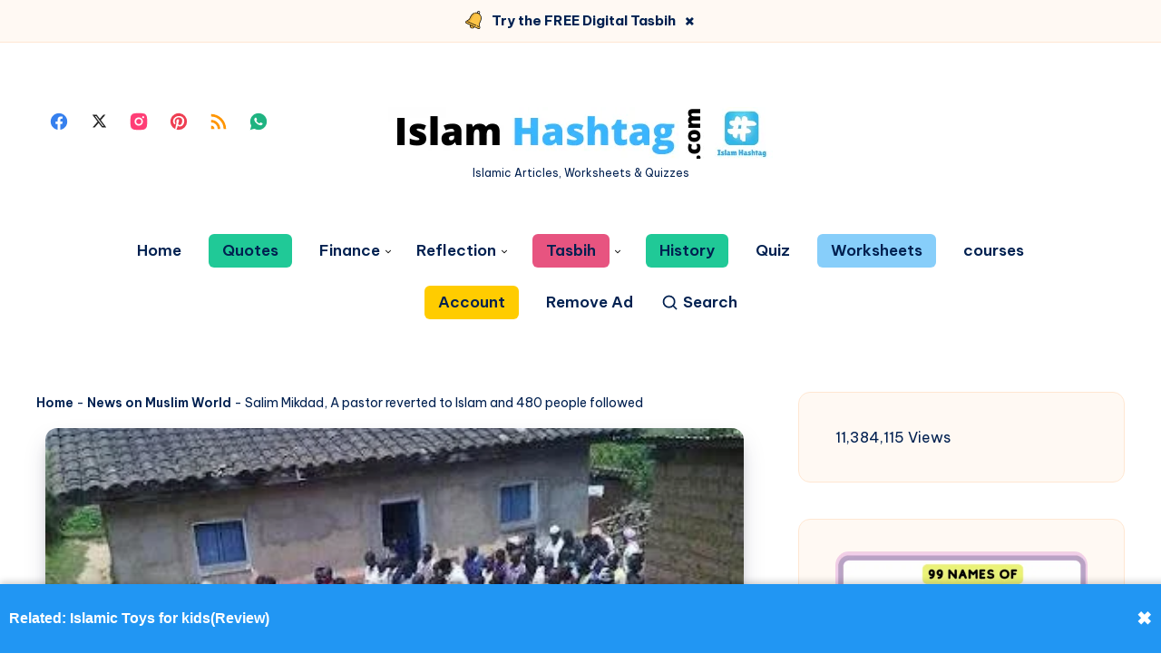

--- FILE ---
content_type: text/html; charset=UTF-8
request_url: https://islamhashtag.com/salim-mikdada-pastor-reverted-to-islam-and-480-people-accepted-islam-in-a-single-day/
body_size: 93053
content:
<!DOCTYPE html><html lang="en-US" prefix="og: https://ogp.me/ns#"><head><script data-no-optimize="1">var litespeed_docref=sessionStorage.getItem("litespeed_docref");litespeed_docref&&(Object.defineProperty(document,"referrer",{get:function(){return litespeed_docref}}),sessionStorage.removeItem("litespeed_docref"));</script> <meta charset="UTF-8"><meta name="viewport" content="width=device-width, initial-scale=1, maximum-scale=5"> <script type="litespeed/javascript">(()=>{var e={};e.g=function(){if("object"==typeof globalThis)return globalThis;try{return this||new Function("return this")()}catch(e){if("object"==typeof window)return window}}(),function({ampUrl:n,isCustomizePreview:t,isAmpDevMode:r,noampQueryVarName:o,noampQueryVarValue:s,disabledStorageKey:i,mobileUserAgents:a,regexRegex:c}){if("undefined"==typeof sessionStorage)return;const d=new RegExp(c);if(!a.some((e=>{const n=e.match(d);return!(!n||!new RegExp(n[1],n[2]).test(navigator.userAgent))||navigator.userAgent.includes(e)})))return;e.g.addEventListener("DOMContentLiteSpeedLoaded",(()=>{const e=document.getElementById("amp-mobile-version-switcher");if(!e)return;e.hidden=!1;const n=e.querySelector("a[href]");n&&n.addEventListener("click",(()=>{sessionStorage.removeItem(i)}))}));const g=r&&["paired-browsing-non-amp","paired-browsing-amp"].includes(window.name);if(sessionStorage.getItem(i)||t||g)return;const u=new URL(location.href),m=new URL(n);m.hash=u.hash,u.searchParams.has(o)&&s===u.searchParams.get(o)?sessionStorage.setItem(i,"1"):m.href!==u.href&&(window.stop(),location.replace(m.href))}({"ampUrl":"https:\/\/islamhashtag.com\/salim-mikdada-pastor-reverted-to-islam-and-480-people-accepted-islam-in-a-single-day\/amp\/","noampQueryVarName":"noamp","noampQueryVarValue":"mobile","disabledStorageKey":"amp_mobile_redirect_disabled","mobileUserAgents":["Mobile","Android","Silk\/","Kindle","BlackBerry","Opera Mini","Opera Mobi"],"regexRegex":"^\\\/((?:.|\\n)+)\\\/([i]*)$","isCustomizePreview":!1,"isAmpDevMode":!1})})()</script> <style>img:is([sizes="auto" i], [sizes^="auto," i]) { contain-intrinsic-size: 3000px 1500px }</style><style id="epcl-theme-critical-css">:root{--epcl-font-family:"Be Vietnam Pro",sans-serif;--epcl-title-font-family:"Be Vietnam Pro",sans-serif;--epcl-sidebar-title-font-family:"Be Vietnam Pro",sans-serif;--epcl-sidebar-title-font-weight:800;--epcl-main-color:#F43676;--epcl-third-color:#AEF3FF;--epcl-decoration-color:#F7DFD4;--epcl-titles-color:#302D55;--epcl-black:#002050;--epcl-background-color:#fff;--epcl-sections-color:#FFF9F3;--epcl-content-background-color:#FFFACD;--epcl-boxes-background-color:#FFF9F3;--epcl-boxes-border-color:#FFE7D2;--epcl-boxes-border-radius:15px;--epcl-code-color:#F9FBFF;--epcl-border-color:#E6EDF6;--epcl-gradient-start-color:#FC6668;--epcl-gradient-end-color:#E10489;--epcl-gradient-color:linear-gradient(103deg,var(--epcl-gradient-start-color) 0%,var(--epcl-gradient-end-color) 100%);--epcl-boxes-shadow:2px 2px 3px 0px rgba(93,112,234,0.1);--epcl-small-shadow:0px 3px 5px 0px rgba(0,0,0,0.15);--epcl-medium-shadow:0px 8px 16px -8px rgba(0,0,0,0.30),0px 13px 27px -5px rgba(50,50,93,0.25);--epcl-transition-bezier:cubic-bezier(.5,2.5,.7,.7)}.clear{clear:both;display:block;overflow:hidden;visibility:hidden;width:0;height:0}.clearfix:after,.clearfix:before,.grid-container:after,.grid-container:before{content:".";display:block;overflow:hidden;visibility:hidden;font-size:0;line-height:0;width:0;height:0}.clearfix:after,.grid-container:after{clear:both}.grid-container{margin-left:auto;margin-right:auto;max-width:1280px;padding-left:20px;padding-right:20px}.grid-10,.grid-100,.grid-15,.grid-20,.grid-25,.grid-30,.grid-33,.grid-35,.grid-40,.grid-45,.grid-5,.grid-50,.grid-55,.grid-60,.grid-65,.grid-66,.grid-70,.grid-75,.grid-80,.grid-85,.grid-90,.grid-95,.mobile-grid-10,.mobile-grid-100,.mobile-grid-15,.mobile-grid-20,.mobile-grid-25,.mobile-grid-30,.mobile-grid-33,.mobile-grid-35,.mobile-grid-40,.mobile-grid-45,.mobile-grid-5,.mobile-grid-50,.mobile-grid-55,.mobile-grid-60,.mobile-grid-65,.mobile-grid-66,.mobile-grid-70,.mobile-grid-75,.mobile-grid-80,.mobile-grid-85,.mobile-grid-90,.mobile-grid-95,.tablet-grid-10,.tablet-grid-100,.tablet-grid-15,.tablet-grid-20,.tablet-grid-25,.tablet-grid-30,.tablet-grid-33,.tablet-grid-35,.tablet-grid-40,.tablet-grid-45,.tablet-grid-5,.tablet-grid-50,.tablet-grid-55,.tablet-grid-60,.tablet-grid-65,.tablet-grid-66,.tablet-grid-70,.tablet-grid-75,.tablet-grid-80,.tablet-grid-85,.tablet-grid-90,.tablet-grid-95{-webkit-box-sizing:border-box;box-sizing:border-box;padding-left:20px;padding-right:20px}.grid-parent{padding-left:0;padding-right:0}@media screen and (max-width:767px){.hide-on-mobile{display:none!important}.mobile-grid-5{float:left;width:5%}.mobile-grid-10{float:left;width:10%}.mobile-grid-15{float:left;width:15%}.mobile-grid-20{float:left;width:20%}.mobile-grid-25{float:left;width:25%}.mobile-grid-30{float:left;width:30%}.mobile-grid-35{float:left;width:35%}.mobile-grid-40{float:left;width:40%}.mobile-grid-45{float:left;width:45%}.mobile-grid-50{float:left;width:50%}.mobile-grid-55{float:left;width:55%}.mobile-grid-60{float:left;width:60%}.mobile-grid-65{float:left;width:65%}.mobile-grid-70{float:left;width:70%}.mobile-grid-75{float:left;width:75%}.mobile-grid-80{float:left;width:80%}.mobile-grid-85{float:left;width:85%}.mobile-grid-90{float:left;width:90%}.mobile-grid-95{float:left;width:95%}.mobile-grid-33{float:left;width:33.3333333333%}.mobile-grid-66{float:left;width:66.6666666667%}.mobile-grid-100{clear:both;width:100%}}@media screen and (min-width:768px) and (max-width:1023px){.hide-on-tablet{display:none!important}.tablet-grid-5{float:left;width:5%}.tablet-grid-10{float:left;width:10%}.tablet-grid-15{float:left;width:15%}.tablet-grid-20{float:left;width:20%}.tablet-grid-25{float:left;width:25%}.tablet-grid-30{float:left;width:30%}.tablet-grid-35{float:left;width:35%}.tablet-grid-40{float:left;width:40%}.tablet-grid-45{float:left;width:45%}.tablet-grid-50{float:left;width:50%}.tablet-grid-55{float:left;width:55%}.tablet-grid-60{float:left;width:60%}.tablet-grid-65{float:left;width:65%}.tablet-grid-70{float:left;width:70%}.tablet-grid-75{float:left;width:75%}.tablet-grid-80{float:left;width:80%}.tablet-grid-85{float:left;width:85%}.tablet-grid-90{float:left;width:90%}.tablet-grid-95{float:left;width:95%}.tablet-grid-33{float:left;width:33.3333333333%}.tablet-grid-66{float:left;width:66.6666666667%}.tablet-grid-100{clear:both;width:100%}}@media screen and (min-width:1024px){.hide-on-desktop{display:none!important}.grid-5{float:left;width:5%}.grid-10{float:left;width:10%}.grid-15{float:left;width:15%}.grid-20{float:left;width:20%}.grid-25{float:left;width:25%}.grid-30{float:left;width:30%}.grid-35{float:left;width:35%}.grid-40{float:left;width:40%}.grid-45{float:left;width:45%}.grid-50{float:left;width:50%}.grid-55{float:left;width:55%}.grid-60{float:left;width:60%}.grid-65{float:left;width:65%}.grid-70{float:left;width:70%}.grid-75{float:left;width:75%}.grid-80{float:left;width:80%}.grid-85{float:left;width:85%}.grid-90{float:left;width:90%}.grid-95{float:left;width:95%}.grid-33{float:left;width:33.3333333333%}.grid-66{float:left;width:66.6666666667%}.grid-100{clear:both;width:100%}}a,abbr,acronym,address,applet,article,aside,audio,b,big,blockquote,body,button,canvas,caption,center,cite,code,dd,del,details,dfn,div,dl,dt,em,embed,fieldset,figcaption,figure,footer,form,h1,h2,h3,h4,h5,h6,header,hgroup,html,i,iframe,img,ins,kbd,label,legend,li,mark,menu,nav,object,ol,output,p,pre,q,ruby,s,samp,section,small,span,strike,strong,sub,summary,sup,table,tbody,td,tfoot,th,thead,time,tr,tt,u,ul,var,video{margin:0;padding:0;border:0;font-size:100%;font:inherit;vertical-align:baseline;-webkit-text-size-adjust:100%;-ms-text-size-adjust:100%;-webkit-font-smoothing:antialiased;text-rendering:optimizeLegibility}article,aside,details,figcaption,figure,footer,header,hgroup,main,menu,nav,section{display:block}body{line-height:1}ol,ul{list-style:none}blockquote,q{quotes:none}blockquote:after,blockquote:before,q:after,q:before{content:'';content:none}table{border-collapse:collapse;border-spacing:0}body,html{width:100%}a{text-decoration:none;outline:0}button,input,textarea{margin:0;padding:0;border:0;outline:0}a,button,input[type=button],input[type=submit],label{cursor:pointer}h1,h2,h3,h4,h5,h6{font-weight:700}b,strong{font-weight:700}em,i{font-style:italic}address{font-style:normal}small{font-size:75%}sub,sup{font-size:75%;line-height:0;position:relative;vertical-align:baseline}sup{top:-0.5em}sub{bottom:-0.25em}abbr,acronym{border-bottom:1px dotted;cursor:help}ins{text-decoration:none}::-moz-selection{background-color:var(--epcl-black);color:white;text-shadow:none}::selection{background-color:var(--epcl-black);color:white;text-shadow:none}h1{font-size:26px}h2{font-size:24px}h3{font-size:22px}h4{font-size:20px}h5{font-size:18px}h6{font-size:16px}#single #comments.hosted .comment .comment-author,.title,.wpcf7 label{font-family:var(--epcl-title-font-family);font-weight:700;font-size:28px;margin-bottom:40px;line-height:1.45;color:var(--epcl-titles-color)}#single #comments.hosted .comment .comment-author a,.title a,.wpcf7 label a{color:var(--epcl-titles-color)}#single #comments.hosted .comment .ularge.comment-author,.title.ularge,.wpcf7 label.ularge{font-size:40px;margin-bottom:70px;line-height:1.2;font-weight:800}#single #comments.hosted .comment .large.comment-author,.title.large,.wpcf7 label.large{font-size:34px;line-height:1.3}#single #comments.hosted .comment .medium.comment-author,#single #comments.hosted .comment nav.pagination a.comment-author,#single #comments.hosted nav.pagination .comment a.comment-author,#single #comments.hosted nav.pagination a.title,.title.medium,.wpcf7 label.medium{font-size:22px;line-height:1.4;margin-bottom:30px}#single #comments.hosted .comment .small.comment-author,.title.small,.wpcf7 label.small{font-size:18px;margin-bottom:10px;font-weight:600}#single #comments.hosted .comment .comment-author,.title.usmall,.wpcf7 label{font-size:15px;margin-bottom:5px;letter-spacing:0.15px;font-weight:700}#single #comments.hosted .comment .white.comment-author,.title.white,.wpcf7 label.white{color:#fff}#single #comments.hosted .comment .bordered.comment-author,.title.bordered,.wpcf7 label.bordered{position:relative;z-index:2;padding-left:50px;font-weight:800}#single #comments.hosted .comment .bordered.comment-author svg.decoration,.title.bordered svg.decoration,.wpcf7 label.bordered svg.decoration{width:32px;height:28px;position:absolute;left:0;top:50%;-webkit-transform:translateY(-50%);-ms-transform:translateY(-50%);transform:translateY(-50%)}#single #comments.hosted .comment .bordered.comment-author:before,.title.bordered:before,.wpcf7 label.bordered:before{content:'';width:32px;height:28px;background-size:contain;position:absolute;left:0;top:50%;-webkit-transform:translateY(-50%);-ms-transform:translateY(-50%);transform:translateY(-50%)}#single #comments.hosted .comment .bordered.medium-border.comment-author,.title.bordered.medium-border,.wpcf7 label.bordered.medium-border{padding-left:40px}#single #comments.hosted .comment .bordered.medium-border.comment-author:before,.title.bordered.medium-border:before,.wpcf7 label.bordered.medium-border:before{background-size:24px 14px;margin-top:-1px}#single #comments.hosted .comment .bordered.medium-border.comment-author svg.decoration,.title.bordered.medium-border svg.decoration,.wpcf7 label.bordered.medium-border svg.decoration{width:24px;height:14px}#single #comments.hosted .comment .bordered.absolute-border.comment-author,.title.bordered.absolute-border,.wpcf7 label.bordered.absolute-border{padding-left:0}#single #comments.hosted .comment .bordered.absolute-border.comment-author:before,.title.bordered.absolute-border:before,.wpcf7 label.bordered.absolute-border:before{left:-40px;background-size:24px 14px;margin-top:-1px}#single #comments.hosted .comment .bordered.absolute-border.comment-author svg.decoration,.title.bordered.absolute-border svg.decoration,.wpcf7 label.bordered.absolute-border svg.decoration{left:-40px;width:24px;height:14px;margin-top:-1px}#single #comments.hosted .comment .bordered.gray-border.comment-author span,.title.bordered.gray-border span,.wpcf7 label.bordered.gray-border span{background:var(--epcl-background-color);padding-right:20px}#single #comments.hosted .comment .bordered.gray-border.comment-author:after,.title.bordered.gray-border:after,.wpcf7 label.bordered.gray-border:after{content:'';height:1px;background:var(--epcl-border-color);position:absolute;left:0;top:50%;width:100%;z-index:-1}#single #comments.hosted .comment .absolute.comment-author,.title.absolute,.wpcf7 label.absolute{position:absolute;left:40px;top:-20px;z-index:2}#single #comments.hosted .comment .bold.comment-author,.title.bold,.wpcf7 label.bold{font-weight:bold!important}#single #comments.hosted .comment .carousel-title.comment-author,.title.carousel-title,.wpcf7 label.carousel-title{margin-left:20px;margin-top:60px}.title-d1{fill:var(--epcl-gradient-start-color)}.title-d2{fill:var(--epcl-gradient-end-color)}#single #comments.hosted .comment .bordered.comment-author svg.decoration,.title.bordered svg.decoration,.wpcf7 label.bordered svg.decoration{fill:var(--epcl-gradient-start-color);color:var(--epcl-gradient-end-color)}.my-mfp-zoom-in .mfp-content{-webkit-opacity:0;-moz-opacity:0;opacity:0;-webkit-transition:all 0.2s ease-in-out;transition:all 0.2s ease-in-out;-webkit-transform:scale(0.8);-ms-transform:scale(0.8);transform:scale(0.8)}.my-mfp-zoom-in.mfp-ready .mfp-content{-webkit-opacity:1;-moz-opacity:1;opacity:1;-webkit-transform:scale(1);-ms-transform:scale(1);transform:scale(1)}.my-mfp-zoom-in.mfp-removing .mfp-content{-webkit-transform:scale(0.8);-ms-transform:scale(0.8);transform:scale(0.8);-webkit-opacity:0;-moz-opacity:0;opacity:0}.my-mfp-zoom-in.mfp-bg{opacity:0;-webkit-transition:opacity 0.3s ease-out;transition:opacity 0.3s ease-out}.my-mfp-zoom-in.mfp-ready .mfp-close,.my-mfp-zoom-in.mfp-ready.mfp-bg{opacity:0.95}.my-mfp-zoom-in.mfp-removing .mfp-close,.my-mfp-zoom-in.mfp-removing.mfp-bg{-webkit-opacity:0;-moz-opacity:0;opacity:0}a.hover-effect{display:block;position:relative;overflow:hidden;background:#fff}a.hover-effect img,a.hover-effect span.cover{display:block;width:100%;height:auto;-webkit-backface-visibility:hidden;backface-visibility:hidden;-webkit-transition:all 600ms ease;transition:all 600ms ease}.underline-effect .link,.underline-effect a:not(.epcl-button){background-image:-webkit-gradient(linear,left top,right top,from(var(--epcl-third-color)),to(var(--epcl-third-color)));background-image:linear-gradient(to right,var(--epcl-third-color) 0%,var(--epcl-third-color) 100%);background-size:100% 0%;background-repeat:no-repeat;background-position:left 90%;-webkit-transition:all 400ms ease;transition:all 400ms ease}.underline-effect .link:after,.underline-effect .link:before,.underline-effect a:not(.epcl-button):after,.underline-effect a:not(.epcl-button):before{display:none}.underline-effect .link:hover,.underline-effect a:not(.epcl-button):hover{color:var(--epcl-black);background-size:100% 25%}.underline-effect.white a{background-image:-webkit-gradient(linear,left top,right top,from(#fff),to(#fff));background-image:linear-gradient(to right,#fff 0%,#fff 100%)}.underline-effect.white a:hover{color:#fff}.underline-effect.medium-effect a{background-position:left 72%}.border-effect a:not(.epcl-button){border-bottom:1px solid}.border-effect a:not(.epcl-button):hover{border-color:transparent}.translate-effect{display:inline-block}.translate-effect:hover{-webkit-transform:translateY(-3px);-ms-transform:translateY(-3px);transform:translateY(-3px)}.shadow-effect{border:1px solid var(--epcl-border-color);-webkit-transition:all 300ms var(--epcl-transition-bezier);transition:all 300ms var(--epcl-transition-bezier)}.shadow-effect:hover{-webkit-box-shadow:var(--epcl-small-shadow);box-shadow:var(--epcl-small-shadow);-webkit-transform:translate(-2px,-2px);-ms-transform:translate(-2px,-2px);transform:translate(-2px,-2px)}.shadow-effect.thumb{border-radius:8px}.main-effect{-webkit-transition:all 400ms var(--epcl-transition-bezier);transition:all 400ms var(--epcl-transition-bezier)}.main-effect .fullimage{-webkit-transition:all 400ms var(--epcl-transition-bezier);transition:all 400ms var(--epcl-transition-bezier)}.main-effect:hover{-webkit-box-shadow:var(--epcl-small-shadow);box-shadow:var(--epcl-small-shadow);-webkit-transform:translate(-2px,-2px);-ms-transform:translate(-2px,-2px);transform:translate(-2px,-2px)}.main-effect.medium-shadow:hover{-webkit-box-shadow:var(--epcl-medium-shadow);box-shadow:var(--epcl-medium-shadow);-webkit-transform:translate(-3px,-3px);-ms-transform:translate(-3px,-3px);transform:translate(-3px,-3px)}.border-left-effect a{display:inline-block;position:relative;z-index:2}.border-left-effect a:before{content:'';width:0px;height:1px;background:var(--epcl-black);position:absolute;left:25px;top:50%;-webkit-transform:translateY(-50%);-ms-transform:translateY(-50%);transform:translateY(-50%);z-index:2;-webkit-transition:all 300ms ease;transition:all 300ms ease}.border-left-effect a:hover{padding-left:40px!important}.border-left-effect a:hover:before{width:8px}#single #comments.hosted nav.pagination a,.wave-button{position:relative;overflow:hidden;vertical-align:middle}#single #comments.hosted nav.pagination a:after,.wave-button:after{content:'';position:absolute;left:-352px;top:100%;background:url("https://islamhashtag.com/wp-content/themes/wavy/assets/images/wave-button.svg") repeat-x;width:704px;height:50%;z-index:2;opacity:0.4;-webkit-transition:all 300ms ease;transition:all 300ms ease;-webkit-animation:wave_button 7s cubic-bezier(0.55,0.5,0.45,0.5) infinite;animation:wave_button 7s cubic-bezier(0.55,0.5,0.45,0.5) infinite;-webkit-animation-play-state:paused;animation-play-state:paused}#single #comments.hosted nav.pagination a:hover:after,.wave-button:hover:after{-webkit-animation-play-state:running;animation-play-state:running;top:60%}@-webkit-keyframes wave_button{0%{-webkit-transform:translateX(0px);transform:translateX(0px)}to{-webkit-transform:translate(352px);transform:translate(352px)}}@keyframes wave_button{0%{-webkit-transform:translateX(0px);transform:translateX(0px)}to{-webkit-transform:translate(352px);transform:translate(352px)}}#single #comments.hosted nav.pagination a:not(.epcl-shortcode),.button,.epcl-button:not(.epcl-shortcode){display:inline-block;color:#fff;font-size:16px;padding:7px 22px;position:relative;z-index:2;font-family:var(--epcl-font-family);font-weight:600;border-radius:8px;background-color:var(--epcl-main-color);letter-spacing:0;-webkit-transition:all 300ms ease;transition:all 300ms ease}#single #comments.hosted nav.pagination a:not(.epcl-shortcode) .epcl-waves,.button .epcl-waves,.epcl-button:not(.epcl-shortcode) .epcl-waves{opacity:0;position:absolute!important;bottom:0!important;top:auto!important;width:100%!important;height:50%!important;-webkit-transform:translateY(12px);-ms-transform:translateY(12px);transform:translateY(12px);-webkit-transition:all 300ms ease;transition:all 300ms ease}#single #comments.hosted nav.pagination a:not(.epcl-shortcode).active,#single #comments.hosted nav.pagination a:not(.epcl-shortcode):hover,.button.active,.button:hover,.epcl-button:not(.epcl-shortcode).active,.epcl-button:not(.epcl-shortcode):hover{color:#fff}#single #comments.hosted nav.pagination a:not(.epcl-shortcode).active .epcl-waves,#single #comments.hosted nav.pagination a:not(.epcl-shortcode):hover .epcl-waves,.button.active .epcl-waves,.button:hover .epcl-waves,.epcl-button:not(.epcl-shortcode).active .epcl-waves,.epcl-button:not(.epcl-shortcode):hover .epcl-waves{opacity:1;-webkit-transform:translateY(0);-ms-transform:translateY(0);transform:translateY(0)}#single #comments.hosted nav.pagination a:not(.epcl-shortcode).active:hover,.button.active:hover,.epcl-button:not(.epcl-shortcode).active:hover{-webkit-transform:none;-ms-transform:none;transform:none;-webkit-box-shadow:none;box-shadow:none}#single #comments.hosted nav.pagination a.button,#single #comments.hosted nav.pagination a:not(.epcl-shortcode),.button.gradient-button,.epcl-button:not(.epcl-shortcode).gradient-button{background:none}#single #comments.hosted nav.pagination a.button:before,#single #comments.hosted nav.pagination a:not(.epcl-shortcode):before,.button.gradient-button:before,.epcl-button:not(.epcl-shortcode).gradient-button:before{content:'';position:absolute;left:0;top:0;width:100%;height:100%;background:var(--epcl-gradient-color);z-index:-1;border-radius:8px;-webkit-transition:all 300ms ease;transition:all 300ms ease}#single #comments.hosted nav.pagination a:not(.epcl-shortcode).black,.button.black,.epcl-button:not(.epcl-shortcode).black{background:var(--epcl-black)}#single #comments.hosted nav.pagination a:not(.epcl-shortcode).black:hover,.button.black:hover,.epcl-button:not(.epcl-shortcode).black:hover{-webkit-box-shadow:2px 2px 0px 0px #fff;box-shadow:2px 2px 0px 0px #fff}#single #comments.hosted nav.pagination a:not(.epcl-shortcode).small,.button.small,.epcl-button:not(.epcl-shortcode).small{font-size:12px;padding:5px 15px;border-radius:4px}#single #comments.hosted nav.pagination a:not(.epcl-shortcode).small:before,.button.small:before,.epcl-button:not(.epcl-shortcode).small:before{border-radius:4px}#single #comments.hosted nav.pagination a:not(.epcl-shortcode).small.bordered:hover:after,.button.small.bordered:hover:after,.epcl-button:not(.epcl-shortcode).small.bordered:hover:after{left:-4px;top:-4px}#single #comments.hosted nav.pagination a.button,#single #comments.hosted nav.pagination a:not(.epcl-shortcode),.button.medium,.epcl-button:not(.epcl-shortcode).medium{font-size:13px;padding:7px 15px}#single #comments.hosted nav.pagination a:not(.epcl-shortcode).large,.button.large,.epcl-button:not(.epcl-shortcode).large{font-size:20px;padding:8px 40px}#single #comments.hosted nav.pagination a:not(.epcl-shortcode).icon i,#single #comments.hosted nav.pagination a:not(.epcl-shortcode).icon svg,.button.icon i,.button.icon svg,.epcl-button:not(.epcl-shortcode).icon i,.epcl-button:not(.epcl-shortcode).icon svg{vertical-align:middle;position:relative;top:-2px;margin-right:3px}#single #comments.hosted nav.pagination a:not(.epcl-shortcode).icon svg,.button.icon svg,.epcl-button:not(.epcl-shortcode).icon svg{width:17px;height:17px}#single #comments.hosted nav.pagination a:not(.epcl-shortcode).icon svg.large,.button.icon svg.large,.epcl-button:not(.epcl-shortcode).icon svg.large{width:20px;height:20px}#single #comments.hosted nav.pagination a:not(.epcl-shortcode).icon.right-icon svg,.button.icon.right-icon svg,.epcl-button:not(.epcl-shortcode).icon.right-icon svg{margin-right:0;margin-left:3px}#single #comments.hosted nav.pagination a:not(.epcl-shortcode).rounded,.button.rounded,.epcl-button:not(.epcl-shortcode).rounded{border-radius:100px}#single #comments.hosted nav.pagination a:not(.epcl-shortcode).circle,.button.circle,.epcl-button:not(.epcl-shortcode).circle{padding:0;width:40px;height:40px;border-radius:50%;text-align:center;line-height:40px;font-size:16px;overflow:hidden}#single #comments.hosted nav.pagination a:not(.epcl-shortcode).circle i.fa,.button.circle i.fa,.epcl-button:not(.epcl-shortcode).circle i.fa{margin:0;vertical-align:middle}#single #comments.hosted nav.pagination a:not(.epcl-shortcode).circle:hover,.button.circle:hover,.epcl-button:not(.epcl-shortcode).circle:hover{-webkit-transform:translateY(-2px);-ms-transform:translateY(-2px);transform:translateY(-2px)}#single #comments.hosted nav.pagination a:not(.epcl-shortcode).dark,.button.dark,.epcl-button:not(.epcl-shortcode).dark{background-color:var(--epcl-black);color:#fff}#single #comments.hosted nav.pagination a:not(.epcl-shortcode).white,.button.white,.epcl-button:not(.epcl-shortcode).white{background:#fff;color:var(--epcl-black)}#single #comments.hosted nav.pagination a:not(.epcl-shortcode).white svg,.button.white svg,.epcl-button:not(.epcl-shortcode).white svg{fill:var(--epcl-black)}#single #comments.hosted nav.pagination a:not(.epcl-shortcode).light,.button.light,.epcl-button:not(.epcl-shortcode).light{background-color:var(--epcl-boxes-background-color);color:var(--epcl-black);border:1px solid var(--epcl-border-color)}#single #comments.hosted nav.pagination a:not(.epcl-shortcode).red-gradient,.button.red-gradient,.epcl-button:not(.epcl-shortcode).red-gradient{background:-webkit-gradient(linear,left top,right top,from(#EC008C),to(#FC6767));background:linear-gradient(90deg,#EC008C 0%,#FC6767 100%)}#single #comments.hosted nav.pagination a:not(.epcl-shortcode).purple-gradient,.button.purple-gradient,.epcl-button:not(.epcl-shortcode).purple-gradient{background:linear-gradient(135deg,#4776E6 0%,#8E54E9 100%)}#single #comments.hosted nav.pagination a:not(.epcl-shortcode) i.fa,.button i.fa,.epcl-button:not(.epcl-shortcode) i.fa{font-size:85%;margin-left:5px}#single #comments.hosted nav.pagination a:not(.epcl-shortcode).loading:after,.button.loading:after,.epcl-button:not(.epcl-shortcode).loading:after{padding:0;margin-left:7px;content:"";display:inline-block;vertical-align:middle;top:-2px;left:0;position:relative;height:12px;width:12px;border:2px solid #fff;border-radius:100%;border-right-color:transparent;border-top-color:transparent;-webkit-animation:spin .5s infinite linear;animation:spin .5s infinite linear}.wp-element-button{display:inline-block;color:#fff;font-size:16px;padding:7px 22px;position:relative;z-index:2;font-family:var(--epcl-font-family);font-weight:600;border-radius:8px;background-color:var(--epcl-main-color);letter-spacing:0;-webkit-transition:all 300ms ease;transition:all 300ms ease;overflow:hidden}.wp-element-button .epcl-waves{opacity:0;position:absolute!important;bottom:0!important;top:auto!important;width:100%!important;height:50%!important;-webkit-transform:translateY(12px);-ms-transform:translateY(12px);transform:translateY(12px);-webkit-transition:all 300ms ease;transition:all 300ms ease}.wp-element-button.active,.wp-element-button:hover{color:#fff}.wp-element-button.active .epcl-waves,.wp-element-button:hover .epcl-waves{opacity:1;-webkit-transform:translateY(0);-ms-transform:translateY(0);transform:translateY(0)}.wp-element-button.active:hover{-webkit-transform:none;-ms-transform:none;transform:none;-webkit-box-shadow:none;box-shadow:none}#single #comments.hosted nav.pagination a.wp-element-button,.wp-element-button.gradient-button{background:none}#single #comments.hosted nav.pagination a.wp-element-button:before,.wp-element-button.gradient-button:before{content:'';position:absolute;left:0;top:0;width:100%;height:100%;background:var(--epcl-gradient-color);z-index:-1;border-radius:8px;-webkit-transition:all 300ms ease;transition:all 300ms ease}.wp-element-button.black{background:var(--epcl-black)}.wp-element-button.black:hover{-webkit-box-shadow:2px 2px 0px 0px #fff;box-shadow:2px 2px 0px 0px #fff}.wp-element-button.small{font-size:12px;padding:5px 15px;border-radius:4px}.wp-element-button.small:before{border-radius:4px}.wp-element-button.small.bordered:hover:after{left:-4px;top:-4px}#single #comments.hosted nav.pagination a.wp-element-button,.wp-element-button.medium{font-size:13px;padding:7px 15px}.wp-element-button.large{font-size:20px;padding:8px 40px}.wp-element-button.icon i,.wp-element-button.icon svg{vertical-align:middle;position:relative;top:-2px;margin-right:3px}.wp-element-button.icon svg{width:17px;height:17px}.wp-element-button.icon svg.large{width:20px;height:20px}.wp-element-button.icon.right-icon svg{margin-right:0;margin-left:3px}.wp-element-button.rounded{border-radius:100px}.wp-element-button.circle{padding:0;width:40px;height:40px;border-radius:50%;text-align:center;line-height:40px;font-size:16px;overflow:hidden}.wp-element-button.circle i.fa{margin:0;vertical-align:middle}.wp-element-button.circle:hover{-webkit-transform:translateY(-2px);-ms-transform:translateY(-2px);transform:translateY(-2px)}.wp-element-button.dark{background-color:var(--epcl-black);color:#fff}.wp-element-button.white{background:#fff;color:var(--epcl-black)}.wp-element-button.white svg{fill:var(--epcl-black)}.wp-element-button.light{background-color:var(--epcl-boxes-background-color);color:var(--epcl-black);border:1px solid var(--epcl-border-color)}.wp-element-button.red-gradient{background:-webkit-gradient(linear,left top,right top,from(#EC008C),to(#FC6767));background:linear-gradient(90deg,#EC008C 0%,#FC6767 100%)}.wp-element-button.purple-gradient{background:linear-gradient(135deg,#4776E6 0%,#8E54E9 100%)}.wp-element-button i.fa{font-size:85%;margin-left:5px}.wp-element-button.loading:after{padding:0;margin-left:7px;content:"";display:inline-block;vertical-align:middle;top:-2px;left:0;position:relative;height:12px;width:12px;border:2px solid #fff;border-radius:100%;border-right-color:transparent;border-top-color:transparent;-webkit-animation:spin .5s infinite linear;animation:spin .5s infinite linear}.wp-element-button:before{content:'';display:block;position:absolute;left:0;top:0;width:100%;height:100%;z-index:1;background:var(--epcl-gradient-color);-webkit-transform:scaleX(-1);-ms-transform:scaleX(-1);transform:scaleX(-1);z-index:-1}.wp-element-button:after{content:'';position:absolute;left:-352px;top:100%;background:url("https://islamhashtag.com/wp-content/themes/wavy/assets/images/wave-button.svg") repeat-x;width:704px;height:50%;z-index:2;opacity:0.4;-webkit-transition:all 300ms ease;transition:all 300ms ease;-webkit-animation:wave_button 7s cubic-bezier(0.55,0.5,0.45,0.5) infinite;animation:wave_button 7s cubic-bezier(0.55,0.5,0.45,0.5) infinite;-webkit-animation-play-state:paused;animation-play-state:paused}.wp-element-button:hover:after{-webkit-animation-play-state:running;animation-play-state:running;top:60%}.inputbox,input[type=email],input[type=password],input[type=search],input[type=tel],input[type=text],input[type=url],select,textarea{display:block;background:#fff;border:1px solid transparent;color:var(--epcl-black);font-size:14px;font-family:var(--epcl-title-font-family);line-height:1.8;letter-spacing:0.25px;padding:15px 25px;height:45px;width:100%;margin-bottom:15px;-webkit-box-sizing:border-box;box-sizing:border-box;outline:0;border:1px solid var(--epcl-border-color);border-radius:8px;-webkit-transition:all 300ms ease;transition:all 300ms ease}.inputbox::-webkit-input-placeholder,input[type=email]::-webkit-input-placeholder,input[type=password]::-webkit-input-placeholder,input[type=search]::-webkit-input-placeholder,input[type=tel]::-webkit-input-placeholder,input[type=text]::-webkit-input-placeholder,input[type=url]::-webkit-input-placeholder,select::-webkit-input-placeholder,textarea::-webkit-input-placeholder{color:var(--epcl-titles-color);color:#667995}.inputbox:-moz-placeholder,input[type=email]:-moz-placeholder,input[type=password]:-moz-placeholder,input[type=search]:-moz-placeholder,input[type=tel]:-moz-placeholder,input[type=text]:-moz-placeholder,input[type=url]:-moz-placeholder,select:-moz-placeholder,textarea:-moz-placeholder{color:var(--epcl-titles-color);color:#667995}.inputbox::-moz-placeholder,input[type=email]::-moz-placeholder,input[type=password]::-moz-placeholder,input[type=search]::-moz-placeholder,input[type=tel]::-moz-placeholder,input[type=text]::-moz-placeholder,input[type=url]::-moz-placeholder,select::-moz-placeholder,textarea::-moz-placeholder{color:var(--epcl-titles-color);color:#667995}.inputbox:-ms-input-placeholder,input[type=email]:-ms-input-placeholder,input[type=password]:-ms-input-placeholder,input[type=search]:-ms-input-placeholder,input[type=tel]:-ms-input-placeholder,input[type=text]:-ms-input-placeholder,input[type=url]:-ms-input-placeholder,select:-ms-input-placeholder,textarea:-ms-input-placeholder{color:var(--epcl-titles-color);color:#667995}.inputbox:focus,input[type=email]:focus,input[type=password]:focus,input[type=search]:focus,input[type=tel]:focus,input[type=text]:focus,input[type=url]:focus,select:focus,textarea:focus{border-color:#d3e0ef}.inputbox.rounded{border-radius:100px}.inputbox.large{height:54px;padding:15px 35px;font-size:15px;letter-spacing:0.5px}textarea{width:100%;height:170px;resize:none;padding-top:25px;padding-bottom:25px}button[type=submit],input[type=submit]{display:inline-block;color:#fff;font-size:16px;padding:7px 22px;position:relative;z-index:2;font-family:var(--epcl-font-family);font-weight:600;border-radius:8px;background-color:var(--epcl-main-color);letter-spacing:0;-webkit-transition:all 300ms ease;transition:all 300ms ease;background:var(--epcl-gradient-color);font-family:var(--epcl-title-font-family);font-size:18px;padding:12px 35px;font-weight:600;position:relative;z-index:2;overflow:hidden;transition:all 300ms ease}button[type=submit] .epcl-waves,input[type=submit] .epcl-waves{opacity:0;position:absolute!important;bottom:0!important;top:auto!important;width:100%!important;height:50%!important;-webkit-transform:translateY(12px);-ms-transform:translateY(12px);transform:translateY(12px);-webkit-transition:all 300ms ease;transition:all 300ms ease}button[type=submit].active,button[type=submit]:hover,input[type=submit].active,input[type=submit]:hover{color:#fff}button[type=submit].active .epcl-waves,button[type=submit]:hover .epcl-waves,input[type=submit].active .epcl-waves,input[type=submit]:hover .epcl-waves{opacity:1;-webkit-transform:translateY(0);-ms-transform:translateY(0);transform:translateY(0)}button[type=submit].active:hover,input[type=submit].active:hover{-webkit-transform:none;-ms-transform:none;transform:none;-webkit-box-shadow:none;box-shadow:none}button[type=submit].gradient-button,input[type=submit].gradient-button{background:none}button[type=submit].gradient-button:before,input[type=submit].gradient-button:before{content:'';position:absolute;left:0;top:0;width:100%;height:100%;background:var(--epcl-gradient-color);z-index:-1;border-radius:8px;-webkit-transition:all 300ms ease;transition:all 300ms ease}button[type=submit].black,input[type=submit].black{background:var(--epcl-black)}button[type=submit].black:hover,input[type=submit].black:hover{-webkit-box-shadow:2px 2px 0px 0px #fff;box-shadow:2px 2px 0px 0px #fff}button[type=submit].small,input[type=submit].small{font-size:12px;padding:5px 15px;border-radius:4px}button[type=submit].small:before,input[type=submit].small:before{border-radius:4px}button[type=submit].small.bordered:hover:after,input[type=submit].small.bordered:hover:after{left:-4px;top:-4px}button[type=submit].medium,input[type=submit].medium{font-size:13px;padding:7px 15px}button[type=submit].large,input[type=submit].large{font-size:20px;padding:8px 40px}button[type=submit].icon i,button[type=submit].icon svg,input[type=submit].icon i,input[type=submit].icon svg{vertical-align:middle;position:relative;top:-2px;margin-right:3px}button[type=submit].icon svg,input[type=submit].icon svg{width:17px;height:17px}button[type=submit].icon svg.large,input[type=submit].icon svg.large{width:20px;height:20px}button[type=submit].icon.right-icon svg,input[type=submit].icon.right-icon svg{margin-right:0;margin-left:3px}button[type=submit].rounded,input[type=submit].rounded{border-radius:100px}button[type=submit].circle,input[type=submit].circle{padding:0;width:40px;height:40px;border-radius:50%;text-align:center;line-height:40px;font-size:16px;overflow:hidden}button[type=submit].circle i.fa,input[type=submit].circle i.fa{margin:0;vertical-align:middle}button[type=submit].circle:hover,input[type=submit].circle:hover{-webkit-transform:translateY(-2px);-ms-transform:translateY(-2px);transform:translateY(-2px)}button[type=submit].dark,input[type=submit].dark{background-color:var(--epcl-black);color:#fff}button[type=submit].white,input[type=submit].white{background:#fff;color:var(--epcl-black)}button[type=submit].white svg,input[type=submit].white svg{fill:var(--epcl-black)}button[type=submit].light,input[type=submit].light{background-color:var(--epcl-boxes-background-color);color:var(--epcl-black);border:1px solid var(--epcl-border-color)}button[type=submit].red-gradient,input[type=submit].red-gradient{background:-webkit-gradient(linear,left top,right top,from(#EC008C),to(#FC6767));background:linear-gradient(90deg,#EC008C 0%,#FC6767 100%)}button[type=submit].purple-gradient,input[type=submit].purple-gradient{background:linear-gradient(135deg,#4776E6 0%,#8E54E9 100%)}button[type=submit] i.fa,input[type=submit] i.fa{font-size:85%;margin-left:5px}button[type=submit].loading:after,input[type=submit].loading:after{padding:0;margin-left:7px;content:"";display:inline-block;vertical-align:middle;top:-2px;left:0;position:relative;height:12px;width:12px;border:2px solid #fff;border-radius:100%;border-right-color:transparent;border-top-color:transparent;-webkit-animation:spin .5s infinite linear;animation:spin .5s infinite linear}button[type=submit]:before,input[type=submit]:before{content:'';display:block;position:absolute;left:0;top:0;width:100%;height:100%;z-index:1;background:var(--epcl-gradient-color);-webkit-transform:scaleX(-1);-ms-transform:scaleX(-1);transform:scaleX(-1);z-index:-1}button[type=submit]:after,input[type=submit]:after{content:'';position:absolute;left:-352px;top:100%;background:url("https://islamhashtag.com/wp-content/themes/wavy/assets/images/wave-button.svg") repeat-x;width:704px;height:50%;z-index:2;opacity:0.4;-webkit-transition:all 300ms ease;transition:all 300ms ease;-webkit-animation:wave_button 7s cubic-bezier(0.55,0.5,0.45,0.5) infinite;animation:wave_button 7s cubic-bezier(0.55,0.5,0.45,0.5) infinite;-webkit-animation-play-state:paused;animation-play-state:paused}button[type=submit]:hover:after,input[type=submit]:hover:after{-webkit-animation-play-state:running;animation-play-state:running;top:60%}select{max-width:100%;height:auto;border:0;padding-right:25px;background:#fff url("[data-uri]") no-repeat 97% center!important;background-size:9px 6px!important;border:1px solid var(--epcl-border-color);font:16px var(--epcl-font-family);outline:0;cursor:pointer;-webkit-appearance:none;-moz-appearance:none;appearance:none}select option{color:#222;background:#fff}button{-webkit-transition:all 300ms ease;transition:all 300ms ease}form p{padding-bottom:15px;font-size:15px}form.search-form{position:relative;z-index:1;display:-webkit-box;display:-ms-flexbox;display:flex}form.search-form input.search-field{margin-bottom:0;border-radius:8px 0 0 8px}form.search-form .submit{color:#fff;-webkit-box-flex:0;-ms-flex:0 0 auto;flex:0 0 auto;-webkit-box-shadow:none!important;box-shadow:none!important;-webkit-backface-visibility:hidden;backface-visibility:hidden;border-radius:0 8px 8px 0}.wpcf7 p{padding:0!important;margin-bottom:20px}.wpcf7 span.wpcf7-form-control-wrap{display:block;margin-top:10px}.wpcf7 span.wpcf7-not-valid-tip{color:var(--epcl-main-color);font-size:0.9em}.wpcf7 .ajax-loader{margin-left:10px!important;vertical-align:baseline!important}.wpcf7 .wpcf7-spinner{background:var(--epcl-gradient-color);opacity:1}.wpcf7 .wpcf7-response-output{clear:both;border:0!important;background:var(--epcl-main-color);color:#fff;padding:10px 15px!important;font-size:16px;text-align:center;margin:0 0 20px!important;position:relative;border-radius:8px}.wpcf7 .wpcf7-response-output.wpcf7-mail-sent-ok{background:#13ab51}.wpcf7 form.sent .wpcf7-response-output{background:#13ab51}.widget{padding:35px 40px;position:relative;z-index:2;border-radius:13px;background:var(--epcl-boxes-background-color);border:1px solid var(--epcl-boxes-border-color)}.widget .widget-title,.widget .wp-block-heading{margin-bottom:25px;padding-left:0px;font-weight:800}.widget .widget-title:before,.widget .wp-block-heading:before{left:-40px;background-size:25px 14px;margin-top:-1px}.widget .widget-title svg.decoration,.widget .wp-block-heading svg.decoration{width:24px;height:14px;left:-40px}.widget .widget-title span,.widget .wp-block-heading span{background:none}.widget .widget-title .border,.widget .wp-block-heading .border{display:none}.widget:last-child:after{display:none}.widget select{font-size:15px;background:#fff url("[data-uri]") no-repeat 97% center!important;background-size:9px 6px!important}.widget_text{font-size:15px}.widget_text .textwidget{margin-top:-9px}.widget_text p{margin-bottom:20px}.widget_text a{font-weight:600}.widget_text p:last-of-type{margin-bottom:0}.widget_epcl_tag_cloud a,.widget_tag_cloud a{margin-bottom:12px;margin-right:10px}.widget_text{font-size:14px}.widget_text .textwidget{margin-top:-9px}.widget_text p{margin-bottom:20px}.widget_text a{font-weight:500}.widget_text p:last-of-type{margin-bottom:0}.widget_search label,.wp-block-search label{font-weight:800;padding-bottom:10px;font-size:24px;display:inline-block}.widget_search .search-field,.widget_search .wp-block-search__input,.wp-block-search .search-field,.wp-block-search .wp-block-search__input{padding-left:15px;font-size:13px!important;background:#fff;margin-bottom:0}.widget_search .wp-block-search__button,.wp-block-search .wp-block-search__button{-webkit-box-flex:0;-ms-flex:0 0 auto;flex:0 0 auto;padding:0px 25px}.widget_search form .submit,.wp-block-search form .submit{right:0px}.widget_archive label,.widget_categories label,.widget_meta label,.widget_nav_menu label,.widget_pages label,.widget_recent_comments label,.widget_recent_entries label,.widget_rss label{display:none}.widget_archive ul>li,.widget_categories ul>li,.widget_meta ul>li,.widget_nav_menu ul>li,.widget_pages ul>li,.widget_recent_comments ul>li,.widget_recent_entries ul>li,.widget_rss ul>li{display:block;margin-bottom:10px;padding-bottom:10px;border-bottom:1px solid var(--epcl-boxes-border-color)}.widget_archive ul>li a,.widget_categories ul>li a,.widget_meta ul>li a,.widget_nav_menu ul>li a,.widget_pages ul>li a,.widget_recent_comments ul>li a,.widget_recent_entries ul>li a,.widget_rss ul>li a{font-size:14px;display:inline-block}.widget_archive ul>li:last-of-type,.widget_categories ul>li:last-of-type,.widget_meta ul>li:last-of-type,.widget_nav_menu ul>li:last-of-type,.widget_pages ul>li:last-of-type,.widget_recent_comments ul>li:last-of-type,.widget_recent_entries ul>li:last-of-type,.widget_rss ul>li:last-of-type{margin-bottom:0!important;border-bottom:0;padding-bottom:0}.widget_archive ul>li ul.children,.widget_archive ul>li ul.sub-menu,.widget_categories ul>li ul.children,.widget_categories ul>li ul.sub-menu,.widget_meta ul>li ul.children,.widget_meta ul>li ul.sub-menu,.widget_nav_menu ul>li ul.children,.widget_nav_menu ul>li ul.sub-menu,.widget_pages ul>li ul.children,.widget_pages ul>li ul.sub-menu,.widget_recent_comments ul>li ul.children,.widget_recent_comments ul>li ul.sub-menu,.widget_recent_entries ul>li ul.children,.widget_recent_entries ul>li ul.sub-menu,.widget_rss ul>li ul.children,.widget_rss ul>li ul.sub-menu{clear:both;padding:10px 0 0 0;margin-top:10px;border-top:1px solid var(--epcl-boxes-border-color)}.widget_archive ul>li ul.children li,.widget_archive ul>li ul.sub-menu li,.widget_categories ul>li ul.children li,.widget_categories ul>li ul.sub-menu li,.widget_meta ul>li ul.children li,.widget_meta ul>li ul.sub-menu li,.widget_nav_menu ul>li ul.children li,.widget_nav_menu ul>li ul.sub-menu li,.widget_pages ul>li ul.children li,.widget_pages ul>li ul.sub-menu li,.widget_recent_comments ul>li ul.children li,.widget_recent_comments ul>li ul.sub-menu li,.widget_recent_entries ul>li ul.children li,.widget_recent_entries ul>li ul.sub-menu li,.widget_rss ul>li ul.children li,.widget_rss ul>li ul.sub-menu li{padding-left:20px}.widget_archive select,.widget_categories select,.widget_meta select,.widget_nav_menu select,.widget_pages select,.widget_recent_comments select,.widget_recent_entries select,.widget_rss select{border-color:var(--epcl-boxes-border-color)}.widget_archive>ul>li,.widget_categories>ul>li,.widget_recent_comments>ul>li,.widget_recent_entries>ul>li,.widget_rss>ul>li{position:relative;z-index:1;font-size:16px}.widget_archive>ul>li .comment-author-link,.widget_categories>ul>li .comment-author-link,.widget_recent_comments>ul>li .comment-author-link,.widget_recent_entries>ul>li .comment-author-link,.widget_rss>ul>li .comment-author-link{font-weight:700}.widget_recent_comments ul>li a{display:inline}.widget_recent_entries>ul>li:before{background-image:url("[data-uri]")}.widget_archive>ul>li:before{background-image:url("[data-uri]")}.widget_recent_comments>ul>li{padding-left:27px}.widget_recent_comments>ul>li:before{content:'';position:absolute;left:0;top:7px;width:16px;height:16px;background-size:16px;background-image:url("data:image/svg+xml,%3Csvg xmlns='http://www.w3.org/2000/svg' viewBox='0 0 24 24' width='24' height='24'%3E%3Cpath fill='none' d='M0 0h24v24H0z'/%3E%3Cpath d='M7.291 20.824L2 22l1.176-5.291A9.956 9.956 0 0 1 2 12C2 6.477 6.477 2 12 2s10 4.477 10 10-4.477 10-10 10a9.956 9.956 0 0 1-4.709-1.176zm.29-2.113l.653.35A7.955 7.955 0 0 0 12 20a8 8 0 1 0-8-8c0 1.334.325 2.618.94 3.766l.349.653-.655 2.947 2.947-.655z' fill='rgba(255,72,106,1)'/%3E%3C/svg%3E")}.widget_rss>ul>li:before{background-image:url("[data-uri]")}.widget_categories>ul>li{padding-left:0}.widget_categories>ul>li:before{display:none}.widget_categories>ul>li:before{content:'\f02b'}.widget_archive,.widget_categories,.wp-block-archives-list,.wp-block-categories,.wp-block-page-list{font-size:14px}.widget_archive li,.widget_categories li,.wp-block-archives-list li,.wp-block-categories li,.wp-block-page-list li{text-align:right;background:none;line-height:30px;margin-bottom:8px;padding-bottom:8px;border-bottom:1px solid var(--epcl-boxes-border-color)}.widget_archive li:last-of-type,.widget_categories li:last-of-type,.wp-block-archives-list li:last-of-type,.wp-block-categories li:last-of-type,.wp-block-page-list li:last-of-type{margin-bottom:0!important;border-bottom:0;padding-bottom:0;-o-border-image:none;border-image:none}.widget_archive li:after,.widget_categories li:after,.wp-block-archives-list li:after,.wp-block-categories li:after,.wp-block-page-list li:after{content:'';display:block;clear:both}.widget_archive li span,.widget_categories li span,.wp-block-archives-list li span,.wp-block-categories li span,.wp-block-page-list li span{display:inline-block;padding:0;color:#fff;background:var(--epcl-gradient-color);font-family:var(--epcl-title-font-family);width:25px;height:25px;text-align:center;line-height:25px;font-weight:700;font-size:12px;-webkit-box-sizing:border-box;box-sizing:border-box;top:-2px;position:relative;border-radius:50%}.widget_archive li,.widget_categories li,.wp-block-archives-list li,.wp-block-categories li,.wp-block-page-list li{clear:both}.widget_archive li a,.widget_categories li a,.wp-block-archives-list li a,.wp-block-categories li a,.wp-block-page-list li a{float:left}.widget_epcl_tag_cloud{display:block}.widget_epcl_tag_cloud a{font-size:13px!important;margin-bottom:12px;margin-right:12px}.widget_recent_entries .post-date{font-size:13px;display:block;color:var(--epcl-black)}.widget_media_audio a:before{display:none}.widget_calendar,.wp-block-calendar{font-size:14px}.widget_calendar table,.wp-block-calendar table{width:100%;border-collapse:separate}.widget_calendar table caption,.wp-block-calendar table caption{margin-bottom:10px;font-weight:600}.widget_calendar table thead,.wp-block-calendar table thead{background:var(--epcl-gradient-color);color:#fff}.widget_calendar table th,.wp-block-calendar table th{font-weight:600;border:0}.widget_calendar table td,.wp-block-calendar table td{border-top:1px solid var(--epcl-boxes-border-color);text-align:center}.widget_calendar table td a,.wp-block-calendar table td a{font-weight:700}.widget_calendar table td,.widget_calendar table th,.wp-block-calendar table td,.wp-block-calendar table th{padding:5px}.widget_calendar table #today,.wp-block-calendar table #today{font-weight:bold}.widget_calendar table #prev,.wp-block-calendar table #prev{text-align:left}.widget_calendar table #next,.wp-block-calendar table #next{text-align:right}.widget_calendar .wp-calendar-nav-next,.wp-block-calendar .wp-calendar-nav-next{float:right}.widget_calendar nav,.wp-block-calendar nav{margin-top:10px}.widget_calendar nav a,.wp-block-calendar nav a{font-weight:bold}.widget_media_image a{display:inline-block;padding:0}.widget_media_image a img{display:block;width:auto}.widget_media_image a:before{display:none}.widget_media_image img{border-radius:15px}.widget_media_gallery .gallery-item{margin-top:0!important}.widget_media_gallery a{display:inline-block;vertical-align:top;padding:0px 5px}.widget_media_gallery a img{border:1px solid var(--epcl-border-color)!important;border-radius:8px;-webkit-transition:all 300ms var(--epcl-transition-bezier);transition:all 300ms var(--epcl-transition-bezier)}.widget_media_gallery a:hover img{-webkit-box-shadow:var(--epcl-small-shadow);box-shadow:var(--epcl-small-shadow);-webkit-transform:translate(-2px,-2px);-ms-transform:translate(-2px,-2px);transform:translate(-2px,-2px)}.widget_rss .widget-title a{padding-bottom:0}.widget_rss .widget-title a img{display:none}.widget_rss .widget-title a:before{display:none}.widget_rss ul li{font-size:13px}.widget_rss .rss-date{display:block;margin-top:10px}.widget_rss .rsswidget{font-family:var(--epcl-title-font-family);font-weight:700;color:var(--epcl-black)}.widget_rss .rsswidget:hover{color:var(--epcl-main-color)}.widget_rss cite{font-weight:700}.widget_rss .rssSummary,.widget_rss cite{display:block;padding-top:15px}.widget_epcl_category_slider .slick-slider{margin:0}.widget_epcl_category_slider .slick-slider .item{padding:5px 0 0}.widget_epcl_category_slider .slick-slider .item a{-webkit-box-sizing:border-box;box-sizing:border-box;padding:0 5px}.widget_epcl_category_slider .slick-slider .item img{border-radius:13px;width:100%;height:200px;-o-object-fit:cover;object-fit:cover;-webkit-box-shadow:var(--epcl-small-shadow);box-shadow:var(--epcl-small-shadow)}.widget_epcl_category_slider .slick-slider .item .count,.widget_epcl_category_slider .slick-slider .item .name{display:block;text-align:left;max-width:185px}#single #comments.hosted .comment .widget_epcl_category_slider .slick-slider .item .comment-author,.widget_epcl_category_slider .slick-slider .item #single #comments.hosted .comment .comment-author,.widget_epcl_category_slider .slick-slider .item .title,.widget_epcl_category_slider .slick-slider .item .wpcf7 label,.wpcf7 .widget_epcl_category_slider .slick-slider .item label{margin-top:20px;margin-bottom:3px;font-size:17px;-webkit-transition:all 300ms ease;transition:all 300ms ease}.widget_epcl_category_slider .slick-slider .item .count{color:var(--epcl-black);font-size:13px}#single #comments.hosted .comment .widget_epcl_category_slider .slick-slider .item a:hover .comment-author,.widget_epcl_category_slider .slick-slider .item a:hover #single #comments.hosted .comment .comment-author,.widget_epcl_category_slider .slick-slider .item a:hover .title,.widget_epcl_category_slider .slick-slider .item a:hover .wpcf7 label,.wpcf7 .widget_epcl_category_slider .slick-slider .item a:hover label{color:var(--epcl-main-color)}.widget_epcl_category_slider .thumb{display:block;width:100%}.widget_epcl_about .avatar{margin-right:20px}.widget_epcl_about .avatar a{display:block;border-radius:50%;overflow:hidden;width:70px;height:70px;-webkit-box-shadow:0px 8px 16px -8px rgba(0,0,0,0.3),0px 13px 27px -5px rgba(50,50,93,0.25);box-shadow:0px 8px 16px -8px rgba(0,0,0,0.3),0px 13px 27px -5px rgba(50,50,93,0.25)}.widget_epcl_about .avatar img{display:block}.widget_epcl_about .info{font-size:14px;font-weight:400;line-height:1.8}.widget_epcl_about .info p{margin-top:10px}.widget_epcl_about .info .founder{margin-top:0px;opacity:0.7;font-size:13px}.widget_epcl_about .bio{margin-top:25px;font-size:16px}.widget_epcl_about .social{margin-top:15px}.widget_epcl_about .social a{display:inline-block;vertical-align:middle;font-size:13px;margin:0 10px 0 0}.widget_epcl_about .social a svg{margin-right:3px;margin-top:-3px;vertical-align:middle}.widget_epcl_about .social a.twitter svg{width:13px;height:13px;color:#222}.widget_epcl_about .social a.facebook svg{color:#3680EE}.widget_epcl_featured_category .info,.widget_epcl_posts_thumbs .info,.widget_epcl_related_articles .info{display:-webkit-box;display:-ms-flexbox;display:flex;-webkit-box-align:center;-ms-flex-align:center;align-items:center}.widget_epcl_featured_category .item,.widget_epcl_posts_thumbs .item,.widget_epcl_related_articles .item{margin-bottom:30px;position:relative;padding-left:135px;display:-webkit-box;display:-ms-flexbox;display:flex;-webkit-box-align:center;-ms-flex-align:center;align-items:center;min-height:120px}.widget_epcl_featured_category .item:last-of-type,.widget_epcl_posts_thumbs .item:last-of-type,.widget_epcl_related_articles .item:last-of-type{margin-bottom:0}.widget_epcl_featured_category .item.no-thumb,.widget_epcl_posts_thumbs .item.no-thumb,.widget_epcl_related_articles .item.no-thumb{padding:0!important}.widget_epcl_featured_category .item .thumb,.widget_epcl_posts_thumbs .item .thumb,.widget_epcl_related_articles .item .thumb{width:120px;height:120px;overflow:inherit;position:absolute;left:0;top:0px;padding:0;border-radius:8px;-webkit-box-shadow:var(--epcl-boxes-shadow);box-shadow:var(--epcl-boxes-shadow)}.widget_epcl_featured_category .item .thumb .fullimage,.widget_epcl_posts_thumbs .item .thumb .fullimage,.widget_epcl_related_articles .item .thumb .fullimage{display:block;border-radius:8px}.widget_epcl_featured_category .item time,.widget_epcl_posts_thumbs .item time,.widget_epcl_related_articles .item time{font-size:12px}.widget_epcl_flickr div.loading{text-align:center;padding:20px 0}.widget_epcl_flickr.loaded .loading{display:none}.widget_epcl_flickr ul{margin:0 -3px}.widget_epcl_flickr ul li{display:block;padding:0 2px 4px}.widget_epcl_flickr ul li .wrapper{overflow:hidden}.widget_epcl_flickr ul li a{display:block;overflow:hidden;width:100%;position:relative;z-index:1;background-position:center center;background-repeat:no-repeat;background-size:cover;padding-top:95%}.widget_epcl_flickr ul li a:hover:before{opacity:1;visibility:visible;-webkit-transform:scale(1);-ms-transform:scale(1);transform:scale(1)}.widget_epcl_flickr ul li a span.cover{height:100%;width:101%;position:absolute;left:0;top:0}.widget_epcl_ads_125 .epcl-banner-wrapper{margin:0 -10px}.widget_epcl_ads_125 .epcl-banner{display:block;float:left;width:50%;-webkit-box-sizing:border-box;box-sizing:border-box;padding:0 10px 20px}.widget_epcl_ads_125 .epcl-banner a>img{display:block;max-width:100%;height:auto}.epcl-banner-wrapper a:before{display:none}.widget_ep_ads_fluid .epcl-a{overflow:hidden}section.widget_epcl_tweets p{position:relative;padding-left:35px;margin-bottom:20px;font-size:14px;line-height:2}section.widget_epcl_tweets p a{font-weight:600;color:var(--epcl-black)}section.widget_epcl_tweets p small{font-size:11px;padding-top:5px;display:block}section.widget_epcl_tweets p i.fa-twitter,section.widget_epcl_tweets p svg{font-size:21px;position:absolute;left:0;top:5px;color:#222}section.widget_epcl_tweets p:last-of-type{margin-bottom:0}.widget_epcl_social ul{margin:0 -1%}.widget_epcl_social ul li{display:inline-block;width:30%;margin:15px 1% 0;vertical-align:top}.widget_epcl_social .icons a{display:-webkit-box;display:-ms-flexbox;display:flex;-webkit-box-orient:horizontal;-webkit-box-direction:normal;-ms-flex-flow:row wrap;flex-flow:row wrap;-webkit-box-align:center;-ms-flex-align:center;align-items:center;height:97px;border-radius:8px;padding:15px;color:var(--epcl-titles-color);font-family:var(--epcl-title-font-family);font-size:13px;text-align:center;-webkit-box-sizing:border-box;box-sizing:border-box;position:relative;z-index:2;border:1px solid var(--epcl-boxes-border-color)}.widget_epcl_social .icons a.twitter svg.small{width:18px}.widget_epcl_social .icons a:before{content:'';display:block;position:absolute;left:0;top:0;width:100%;height:100%;z-index:1;background:var(--epcl-boxes-border-color);opacity:0.25;z-index:-2}.widget_epcl_social .icons a span.icon{display:block;text-align:center;height:32px;line-height:32px;font-size:25px;margin:0 auto}.widget_epcl_social .icons a span.icon.twitter svg{width:19px;height:19px;margin-top:2px}.widget_epcl_social .icons a span.icon img{width:25px;height:25px;vertical-align:middle}.widget_epcl_social .icons a .name{display:block;margin-top:3px;white-space:nowrap;width:100%;color:var(--epcl-titles-color)}.widget_epcl_social .icons a svg{width:25px;height:25px;fill:#fff;vertical-align:middle}.widget_epcl_social .icons a svg.small{width:22px}.widget_epcl_social .icons a p{display:none;padding-top:7px;letter-spacing:0.5px}.widget_epcl_social .icons a p span{display:block;font-size:12px;font-weight:400;margin-top:-1px;font-family:var(--epcl-font-family)}body{font:16px var(--epcl-font-family);line-height:1.8;font-weight:400;color:var(--epcl-black);-webkit-overflow-scrolling:touch;margin:0 auto;word-break:break-word;letter-spacing:0px;background-color:var(--epcl-background-color)}body.cover:before{background-size:cover!important}body:before{content:'';position:fixed;left:0;top:0;z-index:-1;width:100%;height:100%;height:100vh;z-index:-1}.absolute-icon{position:relative;margin-left:25px}.absolute-icon .icon{position:absolute;left:-25px;top:50%;z-index:2;-webkit-transform:translateY(-50%);-ms-transform:translateY(-50%);transform:translateY(-50%)}svg.icon{fill:#fff;width:17px;height:17px;vertical-align:middle}svg.icon.large{width:21px;height:21px;margin-top:-2px}svg.icon.ularge{width:36px;height:36px;margin-top:-2px}svg.icon.dark{fill:var(--epcl-black);color:var(--epcl-black)}svg.icon.main-color{fill:var(--epcl-main-color)}svg.icon.gradient-start-color{fill:var(--epcl-gradient-start-color)}svg.icon.gradient-end-color{fill:var(--epcl-gradient-end-color)}time svg.icon{-webkit-filter:none;filter:none}svg.main-color{fill:var(--epcl-main-color)}svg.secondary-color{fill:#5D70EA}.dot{display:inline-block;width:16px;height:5px;background:var(--epcl-gradient-start-color);vertical-align:middle;border-radius:100%;margin:-2px 5px 0;-webkit-mask:url('data:image/svg+xml,<svg viewBox="0 0 16 5" fill="none" xmlns="http://www.w3.org/2000/svg"><path d="M16 4.5C14.5867 4.5 13.8698 3.9625 13.1767 3.4425C12.5305 2.9575 11.9197 2.5 10.6667 2.5C9.41359 2.5 8.80288 2.95813 8.15634 3.4425C7.46327 3.9625 6.74667 4.5 5.33307 4.5C3.91948 4.5 3.20314 3.9625 2.51007 3.4425C1.86379 2.9575 1.25307 2.5 0 2.5V0C1.41333 0 2.12993 0.5375 2.82301 1.0575C3.46928 1.5425 4.08 2 5.33307 2C6.58614 2 7.19686 1.54188 7.84314 1.0575C8.53647 0.5375 9.25307 0 10.6667 0C12.0803 0 12.7969 0.5375 13.4899 1.0575C14.1362 1.5425 14.7469 2 16.0003 2V4.5H16Z" fill="currentColor"/></svg>');mask:url('data:image/svg+xml,<svg viewBox="0 0 16 5" fill="none" xmlns="http://www.w3.org/2000/svg"><path d="M16 4.5C14.5867 4.5 13.8698 3.9625 13.1767 3.4425C12.5305 2.9575 11.9197 2.5 10.6667 2.5C9.41359 2.5 8.80288 2.95813 8.15634 3.4425C7.46327 3.9625 6.74667 4.5 5.33307 4.5C3.91948 4.5 3.20314 3.9625 2.51007 3.4425C1.86379 2.9575 1.25307 2.5 0 2.5V0C1.41333 0 2.12993 0.5375 2.82301 1.0575C3.46928 1.5425 4.08 2 5.33307 2C6.58614 2 7.19686 1.54188 7.84314 1.0575C8.53647 0.5375 9.25307 0 10.6667 0C12.0803 0 12.7969 0.5375 13.4899 1.0575C14.1362 1.5425 14.7469 2 16.0003 2V4.5H16Z" fill="currentColor"/></svg>');background-size:10px 5px!important}.dot.small{width:13px;height:4px;-webkit-mask:url('data:image/svg+xml,<svg width="13" height="4" viewBox="0 0 13 4" fill="none" xmlns="http://www.w3.org/2000/svg"><path d="M12.4444 3.5C11.3452 3.5 10.7876 3.08194 10.2486 2.6775C9.74591 2.30028 9.27091 1.94444 8.2963 1.94444C7.32168 1.94444 6.84668 2.30076 6.34382 2.6775C5.80476 3.08194 5.24741 3.5 4.14794 3.5C3.04848 3.5 2.49133 3.08194 1.95227 2.6775C1.44962 2.30028 0.974611 1.94444 0 1.94444V0C1.09926 0 1.65662 0.418056 2.19567 0.8225C2.69833 1.19972 3.17333 1.55556 4.14794 1.55556C5.12256 1.55556 5.59756 1.19924 6.10022 0.8225C6.63948 0.418056 7.19683 0 8.2963 0C9.39576 0 9.95311 0.418056 10.4922 0.8225C10.9948 1.19972 11.4698 1.55556 12.4446 1.55556V3.5H12.4444Z" fill="%23FC6668"/></svg>');mask:url('data:image/svg+xml,<svg width="13" height="4" viewBox="0 0 13 4" fill="none" xmlns="http://www.w3.org/2000/svg"><path d="M12.4444 3.5C11.3452 3.5 10.7876 3.08194 10.2486 2.6775C9.74591 2.30028 9.27091 1.94444 8.2963 1.94444C7.32168 1.94444 6.84668 2.30076 6.34382 2.6775C5.80476 3.08194 5.24741 3.5 4.14794 3.5C3.04848 3.5 2.49133 3.08194 1.95227 2.6775C1.44962 2.30028 0.974611 1.94444 0 1.94444V0C1.09926 0 1.65662 0.418056 2.19567 0.8225C2.69833 1.19972 3.17333 1.55556 4.14794 1.55556C5.12256 1.55556 5.59756 1.19924 6.10022 0.8225C6.63948 0.418056 7.19683 0 8.2963 0C9.39576 0 9.95311 0.418056 10.4922 0.8225C10.9948 1.19972 11.4698 1.55556 12.4446 1.55556V3.5H12.4444Z" fill="%23FC6668"/></svg>')}.dot.circle{width:6px;height:6px;border-radius:100%;-webkit-mask:none;mask:none}[data-aos=fade]{opacity:0;-webkit-transition:all 800ms ease;transition:all 800ms ease}[data-aos=fade-up]{opacity:0;-webkit-transform:translateY(50px);-ms-transform:translateY(50px);transform:translateY(50px);-webkit-transition:all 600ms ease;transition:all 600ms ease}.aos-animate{-webkit-transform:translateY(0px);-ms-transform:translateY(0px);transform:translateY(0px);opacity:1}.lazy,[data-lazy=true]{opacity:0;-webkit-transition:all 300ms ease;transition:all 300ms ease}.lazy.loaded,[data-lazy=true].loaded{opacity:1}img{max-width:100%;height:auto}a{color:var(--epcl-black);-webkit-transition:all 300ms ease;transition:all 300ms ease}a:hover{color:var(--epcl-main-color)}a img{-webkit-backface-visibility:hidden;backface-visibility:hidden;-webkit-transition:all 300ms ease;transition:all 300ms ease}.link-button{font-weight:600}.link-button svg{width:16px;height:16px;fill:var(--epcl-black);margin-right:3px;vertical-align:middle;position:relative;top:-1px}i.fa,i.icon{font-style:normal!important}.np-bottom{padding-bottom:0!important}.no-margin{margin:0!important}.alignleft{float:left!important}.alignright{float:right!important}.aligncenter{display:block;margin:0 auto}.epcl-inline{display:inline}.textleft{text-align:left!important}.textright{text-align:right!important}.textcenter{text-align:center!important}.fw-normal{font-weight:400!important}.fw-medium{font-weight:500!important}.fw-semibold{font-weight:600!important}.fw-bold{font-weight:700!important}.uppercase{text-transform:uppercase}.overflow{overflow:hidden}.screen-reader-text{border:0;clip:rect(1px,1px,1px,1px);clip-path:inset(50%);height:1px;margin:-1px;overflow:hidden;padding:0;position:absolute!important;width:1px;word-wrap:normal!important;word-break:normal}.hidden{display:none}.cover{background-repeat:no-repeat!important;background-position:center center!important;background-size:cover!important}img.cover{-o-object-fit:cover;object-fit:cover}.parallax{background-attachment:fixed!important}hr{border:0;border-top:3px solid var(--epcl-border-color);height:1px;margin:0 0 20px}.grid-container{max-width:1280px}.grid-container.grid-usmall{max-width:600px}.grid-container.grid-small{max-width:780px}.grid-container.grid-medium{max-width:990px}.grid-container.grid-large{max-width:1400px}.grid-container.grid-ularge{max-width:1600px}#wrapper{position:relative;z-index:2}.epcl-row,.row{margin-left:-20px;margin-right:-20px}.epcl-row.large,.row.large{margin-left:-35px;margin-right:-35px}.epcl-flex{display:-webkit-box;display:-ms-flexbox;display:flex;width:100%;-webkit-box-align:center;-ms-flex-align:center;align-items:center}.section{padding-top:60px;padding-bottom:60px}.medium-section{padding-top:80px;padding-bottom:80px}.bg-white{background:#fff;padding:50px}.fullwidth{display:block;width:100%;height:auto}.thumb{position:relative;z-index:1}.full-link,.thumb .fullimage{position:absolute;left:0;top:0;width:100%;height:100%!important;z-index:1}.thumb .fullimage{-o-object-fit:cover;object-fit:cover}.full-link{z-index:10}.content{margin-top:80px}.bg-box{background-color:var(--epcl-boxes-background-color);border-radius:13px;border:1px solid var(--epcl-boxes-border-color);position:relative}.bg-box.section{padding:40px}.bg-box.bg-white{background:#fff;border:1px solid var(--epcl-border-color);-webkit-box-shadow:var(--epcl-boxes-shadow);box-shadow:var(--epcl-boxes-shadow)}.mfp-close{font-size:40px!important}.epcl-border{background-color:var(--epcl-border-color);height:1px;margin:60px auto 0}.epcl-border.small{width:75px;margin-top:30px}.epcl-banner{padding-bottom:0}.epcl-banner img.custom-image{display:block;margin:0 auto}.epcl-social-buttons a{display:inline-block;margin:0 5px;width:30px;height:30px;text-align:center;line-height:30px}.epcl-social-buttons a img,.epcl-social-buttons a svg{width:22px;height:22px;vertical-align:middle}.epcl-social-buttons a.twitter svg{width:17px;height:17px}.epcl-social-buttons a.button{width:40px;height:40px;text-align:center;line-height:40px}.epcl-social-bg-color a{margin:0 2px}.epcl-social-bg-color a img,.epcl-social-bg-color a svg{width:20px;height:20px;vertical-align:middle;margin-top:-2px}.epcl-social-bg-color a.dribbble{background-color:#dc86ae}.epcl-social-bg-color a.facebook{background-color:#4489ef}.epcl-social-bg-color a.twitter{background-color:#2a2a2a}.epcl-social-bg-color a.twitter svg{width:18px;height:18px}.epcl-social-bg-color a.instagram{background-color:#ff4d81}.epcl-social-bg-color a.linkedin{background-color:#0081c4}.epcl-social-bg-color a.pinterest{background-color:#ef4c5f}.epcl-social-bg-color a.tumblr{background-color:#658199}.epcl-social-bg-color a.youtube{background-color:#fb6464}.epcl-social-bg-color a.flickr{background-color:#f0479f}.epcl-social-bg-color a.twitch{background-color:#8e5ee8}.epcl-social-bg-color a.vk{background-color:#6fa1df}.epcl-social-bg-color a.telegram{background-color:#0092db}.epcl-social-bg-color a.rss{background-color:#ff9b0f}.epcl-social-bg-color a.tiktok{background-color:#75cdd4}.epcl-social-bg-color a.whatsapp{background-color:#21c08a}.epcl-social-bg-color a.discord{background-color:#6672f3}.epcl-social-bg-color a.email{background-color:var(--epcl-black)}.epcl-social-fill-color a.dribbble{color:#D97AA6}.epcl-social-fill-color a.facebook{color:#3680EE}.epcl-social-fill-color a.twitter{color:#222}.epcl-social-fill-color a.instagram{color:#FF3E76}.epcl-social-fill-color a.linkedin{color:#0077b5}.epcl-social-fill-color a.pinterest{color:#EE3E52}.epcl-social-fill-color a.tumblr{color:#5F7990}.epcl-social-fill-color a.youtube{color:#fb5555}.epcl-social-fill-color a.flickr{color:#EF3998}.epcl-social-fill-color a.twitch{color:#8551e6}.epcl-social-fill-color a.vk{color:#6299dc}.epcl-social-fill-color a.telegram{color:#0088cc}.epcl-social-fill-color a.rss{color:#ff9500}.epcl-social-fill-color a.tiktok{color:#69c9d0}.epcl-social-fill-color a.whatsapp{color:#1FB381}.epcl-social-fill-color a.discord{color:#5865f2}.epcl-social-fill-color a.email{color:var(--epcl-black)}.epcl-gradient{min-height:100vh;position:relative;z-index:2;padding:60px 0;-webkit-box-sizing:border-box;box-sizing:border-box}.epcl-waves{position:absolute;left:0;top:0;z-index:-1;width:100%;height:100%;max-height:100px}#footer .epcl-waves,.epcl-subscribe .epcl-waves{top:auto;bottom:0;height:30%}.epcl-parallax>use{-webkit-animation:move-forever 25s cubic-bezier(0.55,0.5,0.45,0.5) infinite;animation:move-forever 25s cubic-bezier(0.55,0.5,0.45,0.5) infinite}.epcl-parallax>use:first-child{-webkit-animation-delay:-2s;animation-delay:-2s;-webkit-animation-duration:7s;animation-duration:7s}.epcl-parallax>use:nth-child(2){-webkit-animation-delay:-3s;animation-delay:-3s;-webkit-animation-duration:10s;animation-duration:10s}.epcl-parallax>use:nth-child(3){-webkit-animation-delay:-4s;animation-delay:-4s;-webkit-animation-duration:13s;animation-duration:13s}.epcl-parallax>use:nth-child(4){-webkit-animation-delay:-5s;animation-delay:-5s;-webkit-animation-duration:20s;animation-duration:20s}@-webkit-keyframes move-forever{0%{-webkit-transform:translate3d(-90px,0,0);transform:translate3d(-90px,0,0)}to{-webkit-transform:translate3d(85px,0,0);transform:translate3d(85px,0,0)}}@keyframes move-forever{0%{-webkit-transform:translate3d(-90px,0,0);transform:translate3d(-90px,0,0)}to{-webkit-transform:translate3d(85px,0,0);transform:translate3d(85px,0,0)}}body.epcl-fullscreen{height:100vh}.flex-align-middle{margin:auto 0;-webkit-box-sizing:border-box;box-sizing:border-box}.epcl-fullheight{min-height:100%;overflow:hidden;-webkit-box-orient:vertical;-webkit-box-direction:normal;-ms-flex-flow:column wrap;flex-flow:column wrap;position:relative;z-index:2}.epcl-wave-color{fill:#FC6668}.epcl-wave-color2{fill:#D6027E}.epcl-waves-wrapper{position:absolute;left:0;top:0;width:100%;height:100%;z-index:-1;overflow:hidden}.epcl-waves-page{position:absolute;left:0;top:0;z-index:-5;width:4000px;height:100vh;left:-200px;-webkit-transform:rotate3d(1,1,1,-20deg);transform:rotate3d(1,1,1,-20deg)}.epcl-waves-page .wave{position:absolute;left:0;top:0;width:100%;height:100%;-webkit-animation:slide 15s linear infinite;animation:slide 15s linear infinite;will-change:transform;z-index:3}.epcl-waves-page .wave-2{left:-160px;-webkit-animation:swell 15s linear infinite;animation:swell 15s linear infinite;z-index:-1}.epcl-waves-page .wave-3{left:-60px}@-webkit-keyframes slide{0%{-webkit-transform:translateX(0px);transform:translateX(0px)}to{-webkit-transform:translateX(-1000px);transform:translateX(-1000px)}}@keyframes slide{0%{-webkit-transform:translateX(0px);transform:translateX(0px)}to{-webkit-transform:translateX(-1000px);transform:translateX(-1000px)}}@-webkit-keyframes swell{0%{-webkit-transform:translate(0px,0px);transform:translate(0px,0px)}50%{-webkit-transform:translate(-500px,50px);transform:translate(-500px,50px)}to{-webkit-transform:translate(-1000px,0px);transform:translate(-1000px,0px)}}@keyframes swell{0%{-webkit-transform:translate(0px,0px);transform:translate(0px,0px)}50%{-webkit-transform:translate(-500px,50px);transform:translate(-500px,50px)}to{-webkit-transform:translate(-1000px,0px);transform:translate(-1000px,0px)}}.epcl-demo-tool{position:fixed;z-index:10;top:30%;left:0;background:#fff;-webkit-box-shadow:0 3px 12px -1px rgba(7,10,25,0.2),0 22px 27px -20px rgba(7,10,25,0.2);box-shadow:0 3px 12px -1px rgba(7,10,25,0.2),0 22px 27px -20px rgba(7,10,25,0.2);border-top-right-radius:7px;border-bottom-right-radius:7px;padding:15px;font-size:13px;width:190px;-webkit-animation:fadeOut 800ms forwards;animation:fadeOut 800ms forwards;color:#000}.epcl-demo-tool label{display:inline-block;margin-top:10px}.epcl-demo-tool input{border:0;margin-right:5px;width:40px;background:#f83d76;background:transparent;vertical-align:middle}.epcl-demo-tool:hover{-webkit-animation:none;animation:none}.epcl-demo-tool .tool{position:absolute;left:100%;top:50%;background:#fff;z-index:-1;padding:12px;padding-left:14px;-webkit-box-shadow:10px 3px 12px -1px rgba(7,10,25,0.1);box-shadow:10px 3px 12px -1px rgba(7,10,25,0.1);border-left:0;-webkit-transform:translateY(-50%);-ms-transform:translateY(-50%);transform:translateY(-50%);border-top-right-radius:7px;border-bottom-right-radius:7px}.epcl-demo-tool .tool svg{-webkit-animation:spin 4s ease infinite;animation:spin 4s ease infinite}@-webkit-keyframes spin{to{-webkit-transform:rotate(360deg);transform:rotate(360deg)}}@keyframes spin{to{-webkit-transform:rotate(360deg);transform:rotate(360deg)}}#single #comments.hosted .comment .epcl-demo-tool .comment-author,.epcl-demo-tool #single #comments.hosted .comment .comment-author,.epcl-demo-tool .title,.epcl-demo-tool .wpcf7 label,.wpcf7 .epcl-demo-tool label{text-align:center}.epcl-demo-tool .link{display:block;margin-top:0px;padding:5px 0 0;margin-top:10px;font-family:var(--epcl-title-font-family);font-size:13px;color:#000;cursor:pointer}.epcl-demo-tool .link span{display:inline-block;width:38px;height:20px;background:#000;position:relative;z-index:2;border-radius:25px;vertical-align:middle;margin-right:10px;opacity:0.75;-webkit-transition:all 300ms ease;transition:all 300ms ease}.epcl-demo-tool .link span:before{content:'';position:absolute;top:6px;left:6px;width:8px;height:8px;background:#fff;border-radius:50%;-webkit-transition:all 300ms ease;transition:all 300ms ease}.epcl-demo-tool .link.active span{background:#f83d76;opacity:1}.epcl-demo-tool .link.active span:before{left:24px}@-webkit-keyframes fadeOut{0%{left:0}to{left:-222px}}@keyframes fadeOut{0%{left:0}to{left:-222px}}@-webkit-keyframes fadeIn{0%{left:-222px}to{left:0}}@keyframes fadeIn{0%{left:-222px}to{left:0}}.tooltip{position:relative;z-index:10}.tooltip:before{content:attr(data-title);position:absolute;bottom:100%;-webkit-transform:translateX(-50%);-ms-transform:translateX(-50%);transform:translateX(-50%);left:50%;margin-left:0;white-space:nowrap;padding:7px 15px;border-radius:8px;background:#fff;color:var(--epcl-black);text-align:center;-webkit-box-shadow:var(--epcl-small-shadow);box-shadow:var(--epcl-small-shadow);-webkit-box-shadow:2px 2px 10px 0px rgba(0,0,0,0.1);box-shadow:2px 2px 10px 0px rgba(0,0,0,0.1);font-size:12px;line-height:1.8;opacity:0;visibility:hidden;-webkit-transition:all 300ms ease;transition:all 300ms ease}.tooltip:after{content:"";position:absolute;left:50%;margin-bottom:-5px;-webkit-transform:translateX(-50%);-ms-transform:translateX(-50%);transform:translateX(-50%);bottom:110%;border-left:8px solid transparent;border-right:8px solid transparent;border-top:8px solid #fff;opacity:0;visibility:hidden;-webkit-transition:all 300ms ease;transition:all 300ms ease}.tooltip[data-tooltip-position=right]:before{bottom:50%;left:110%;-webkit-transform:translateY(50%);-ms-transform:translateY(50%);transform:translateY(50%);padding:3px 15px}.tooltip[data-tooltip-position=right]:after{margin-bottom:0;margin-left:-16px;bottom:50%;left:100%;-webkit-transform:translateY(50%);-ms-transform:translateY(50%);transform:translateY(50%);border-top:8px solid transparent;border-bottom:8px solid transparent;border-left:8px solid transparent;border-right:8px solid #fff}.tooltip[data-tooltip-position=right]:hover:after,.tooltip[data-tooltip-position=right]:hover:before{left:100%;bottom:50%}.tooltip:hover:after,.tooltip:hover:before{bottom:120%;opacity:1;visibility:visible}.epcl-breadcrumbs{font-size:14px;padding-bottom:15px}.epcl-breadcrumbs a{font-weight:600}div.text{font-size:17px;line-height:1.8;font-weight:400;position:relative;z-index:2}div.text b,div.text strong{font-weight:700}div.text iframe{max-width:100%}div.text hr{display:inline-block;width:100%}div.text div#map_canvas img,div.text div.ep-map img{max-width:none!important;height:inherit}div.text img{max-width:100%;height:auto;-webkit-box-sizing:border-box;box-sizing:border-box;border-radius:8px;-webkit-box-shadow:0px 8px 16px -8px rgba(0,0,0,0.3),0px 13px 27px -5px rgba(50,50,93,0.25);box-shadow:0px 8px 16px -8px rgba(0,0,0,0.3),0px 13px 27px -5px rgba(50,50,93,0.25)}div.text img.alignleft{margin:0 24px 24px 0}div.text img.alignright{margin:0 0 24px 24px}div.text img.aligncenter{margin-bottom:0}div.text p.has-background{padding-top:24px}div.text h1,div.text h2,div.text h3,div.text h4,div.text h5,div.text h6{font-weight:800;font-family:var(--epcl-title-font-family);color:var(--epcl-black)}div.text h1{font-size:32px;padding-top:19.84px;margin-bottom:12.16px;line-height:1.3}div.text h2{font-size:28px;padding-top:14.4px;margin-bottom:17.6px;line-height:1.4}div.text h3{font-size:24px;padding-top:20.8px;margin-bottom:14.4px;line-height:1.5}div.text h4{font-size:22px;padding-top:8px;margin-bottom:24px}div.text h5{font-size:16px;padding-top:8px;margin-bottom:24px}div.text h6{font-size:14px;padding-top:8px;margin-bottom:24px}div.text a:not([class]){color:var(--epcl-main-color);text-decoration:none;font-weight:700}div.text a:not([class]):hover{border-color:transparent;color:var(--epcl-black)}div.text .ep-shortcode a:hover,div.text a.ep-shortcode:hover{text-decoration:none}div.text figure a{background-image:none!important}div.text figure a:hover{-webkit-transform:translateY(-2px);-ms-transform:translateY(-2px);transform:translateY(-2px)}div.text .attachment a:after,div.text .wp-caption a:after,div.text dt a:after{display:none!important}div.text ol,div.text ul{margin:0 0 0 30px}div.text ol{margin-left:45px}div.text ul,div.text ul li{list-style-type:disc;list-style-position:inside;position:relative}div.text ol,div.text ol li{list-style-type:decimal;list-style-position:outside}div.text ol ol{list-style:upper-alpha}div.text ol ol ol{list-style:lower-roman}div.text ol ol ol ol{list-style:lower-alpha}div.text ol ol,div.text ol ul,div.text ul ol,div.text ul ul{margin-bottom:0;padding-bottom:0;padding-top:10px}div.text ul:not([class]) li{position:relative;z-index:1;padding-left:20px;list-style-type:none}div.text ul:not([class]) li:before{content:'';position:absolute;left:0;top:12px;width:5px;height:5px;background:var(--epcl-main-color);border-radius:50%}div.text dl{margin:0 1.5em}div.text dt{font-weight:600}div.text dd{margin-bottom:15px;margin-left:40px}div.text abbr,div.text acronym{border-bottom:1px dotted;cursor:help}div.text ins{text-decoration:none}div.text blockquote,div.text dd,div.text pre:not([class*=CodeMirror-]){margin-bottom:20px}div.text blockquote{padding:40px;padding-left:60px;margin:0 0 25px 0;border-left:0;font-style:italic!important;position:relative;z-index:1;font-size:110%;background:#fff no-repeat 97% 90% url("data:image/svg+xml,%3Csvg xmlns='http://www.w3.org/2000/svg' viewBox='0 0 24 24' width='40' height='40'%3E%3Cpath fill='none' d='M0 0h24v24H0z'/%3E%3Cpath d='M19.417 6.679C20.447 7.773 21 9 21 10.989c0 3.5-2.457 6.637-6.03 8.188l-.893-1.378c3.335-1.804 3.987-4.145 4.247-5.621-.537.278-1.24.375-1.929.311-1.804-.167-3.226-1.648-3.226-3.489a3.5 3.5 0 0 1 3.5-3.5c1.073 0 2.099.49 2.748 1.179zm-10 0C10.447 7.773 11 9 11 10.989c0 3.5-2.457 6.637-6.03 8.188l-.893-1.378c3.335-1.804 3.987-4.145 4.247-5.621-.537.278-1.24.375-1.929.311C4.591 12.322 3.17 10.841 3.17 9a3.5 3.5 0 0 1 3.5-3.5c1.073 0 2.099.49 2.748 1.179z' fill='rgba(218,222,237,1)'/%3E%3C/svg%3E");border:3px solid var(--epcl-border-color);border-radius:8px;line-height:1.85;font-weight:400;background-size:50px}div.text blockquote em{font-style:italic}div.text blockquote cite,div.text blockquote__citation{display:block;margin-top:15px;color:var(--epcl-black);font-style:normal;font-size:15px;font-family:var(--epcl-title-font-family);font-weight:bold;text-transform:none}div.text blockquote ul{padding-bottom:0}div.text blockquote p{padding-top:0}div.text blockquote p:last-of-type{margin-bottom:0}div.text blockquote.is-large cite,div.text blockquote.is-style-large cite{text-align:left}div.text pre:not([class*=CodeMirror-]){overflow:auto;max-width:100%;max-height:400px;font-size:15px}div.text code:not([class*=language-]):not([class*=CodeMirror-]),div.text pre:not([class*=language-]):not([class*=CodeMirror-]){font-family:'Consolas',Monaco,monospace;border:1px solid var(--epcl-border-color);background-color:var(--epcl-code-color);border-radius:8px}div.text code:not([class*=language-]):not([class*=CodeMirror-]){padding:5px 10px;margin:0 1px;font-size:14px;display:inline-block;background-color:var(--epcl-code-color);border-radius:8px}div.text pre:not([class*=language-]):not([class*=CodeMirror-]){padding:15px 25px;line-height:1.8;overflow:auto}div.text pre:not([class*=language-]):not([class*=CodeMirror-]) code:not([class*=language-]):not([class*=CodeMirror-]){border:0}div.text pre:not([class*=language-]):not([class*=CodeMirror-]) ol{margin:0 0 0 35px;padding:0;list-style:decimal;list-style-position:outside}div.text pre:not([class*=language-]):not([class*=CodeMirror-]) ol li{padding-bottom:0;list-style-position:outside}div.text table{text-align:center;border:3px solid var(--epcl-border-color);width:100%;max-width:100%;border-collapse:collapse}div.text table,div.text table td,div.text table th{border:3px solid var(--epcl-border-color);padding:7px 15px;text-align:center}div.text table th{font-weight:700;color:var(--epcl-black);font-family:var(--epcl-title-font-family)}div.text .gallery dl{margin:0}div.text address{font-style:italic;margin-bottom:25px}div.text .gallery-caption{color:var(--epcl-black)}div.text .bypostauthor{color:var(--epcl-black)}div.text .aligncenter,div.text div.aligncenter{display:block;margin-left:auto;margin-right:auto;margin-bottom:24px}div.text .aligncenter img,div.text div.aligncenter img{display:block;margin-left:auto;margin-right:auto}div.text .alignright{float:right;margin:0px 0 24px 24px}div.text .alignleft{float:left;margin:0px 24px 24px 0}div.text .wp-caption{max-width:96%;padding:8px 3px 10px!important;text-align:center;margin-bottom:25px}div.text .wp-caption img{border:0 none;height:auto;margin:0;max-width:98.5%;padding:0;width:auto;vertical-align:middle}div.text .wp-caption p.wp-caption-text{font-size:12px;line-height:17px;margin:0;padding:8px 4px 0}div.text .screen-reader-text{border:0;clip:rect(1px,1px,1px,1px);clip-path:inset(50%);height:1px;margin:-1px;overflow:hidden;padding:0;position:absolute!important;width:1px;word-wrap:normal!important}div.text .screen-reader-text:focus{background-color:#eee;clip:auto!important;clip-path:none;color:#444;display:block;font-size:1em;height:auto;left:5px;line-height:normal;padding:15px 23px 14px;text-decoration:none;top:5px;width:auto;z-index:100000}div.text .epcl-gallery ul{margin:0 -10px}div.text .epcl-gallery ul li{list-style:none;padding-bottom:20px;padding:0 5px 10px}div.text .epcl-gallery ul a{background-image:none;-webkit-box-shadow:none;box-shadow:none}div.text .epcl-gallery ul a:after{display:none}div.text figure,div.text iframe,div.text p{padding-top:8px;margin-bottom:24px}div.text p>iframe{margin-bottom:0;display:block;border-radius:8px;padding-top:0}div.text blockquote,div.text hr,div.text pre,div.text table{margin-top:8px;margin-bottom:24px}div.text li{padding-bottom:8px}div.text ol,div.text ul{margin-bottom:24px}div.text ol li:last-of-type,div.text ul li:last-of-type{padding-bottom:0}div.text>:first-child:not(blockquote){padding-top:0}div.text figcaption{display:block;margin-bottom:0;text-align:center;font-size:13px;opacity:0.85;margin-top:.5em;width:100%}div.text .wp-block{}div.text .wp-block{max-width:726px}div.text .wp-block[data-align=full]{max-width:none;margin-left:-60px;margin-right:-60px}div.text .wp-block[data-align=full] .alignfull{margin:0}div.text .wp-block[data-align=wide]{max-width:none;margin-left:-60px;margin-right:-60px}div.text .wp-block[data-align=wide] .alignwide{margin:0}div.text .wp-block-separator{display:block;max-width:100px;margin:0 auto 24px;padding-top:8px;border:0;border-bottom:3px solid var(--epcl-border-color);height:1px}div.text .wp-block-separator.is-style-wide{max-width:none}div.text .wp-block-separator.is-style-dots{border-bottom:3px dashed var(--epcl-border-color)!important}div.text .wp-block-button{padding-top:8px;margin-bottom:24px;text-align:center}div.text .wp-block-button.alignleft,div.text .wp-block-button.alignright{padding-top:17.6px}div.text .wp-block-button .wp-block-button__link{padding:7px 24px}div.text .wp-block-button .wp-block-button__link:hover{color:#fff;-webkit-transform:translateY(-2px);-ms-transform:translateY(-2px);transform:translateY(-2px)}div.text .wp-block-button.is-style-outline .wp-block-button__link{border:2px solid}div.text .wp-block-button.is-style-outline .wp-block-button__link:hover{color:inherit}div.text .wp-block-image img{border-radius:8px}div.text .wp-block-image a:hover img{-webkit-box-shadow:var(--epcl-small-shadow);box-shadow:var(--epcl-small-shadow)}div.text .wp-block-image figcaption{display:block;margin-bottom:0;font-size:13px;margin-top:1em;text-align:center;opacity:0.85}div.text .wp-block-gallery{margin-left:0;margin-bottom:24px}div.text .wp-block-gallery ul{margin-left:0;margin-bottom:-24px;padding-top:3px}div.text .wp-block-gallery ul:after{content:".";display:block;overflow:hidden;visibility:hidden;font-size:0;line-height:0;width:0;height:0}div.text .wp-block-gallery li{padding-bottom:0;-webkit-transition:all 300ms ease;transition:all 300ms ease}div.text .wp-block-gallery li figure{padding-top:0;margin:0;position:relative}div.text .wp-block-gallery li figcaption{-webkit-box-sizing:border-box;box-sizing:border-box}div.text .wp-block-gallery figure{background-image:none;padding-top:0}div.text .wp-block-gallery figure figcaption{border-radius:8px;pointer-events:none}div.text .wp-block-gallery figure img{border-radius:8px}div.text .wp-block-gallery figure a{border:0;border-radius:8px}div.text .wp-block-gallery figure a:hover{-webkit-transform:translateY(-2px);-ms-transform:translateY(-2px);transform:translateY(-2px)}div.text .wp-block-gallery figure:after{display:none}div.text .wp-block-cover{margin-bottom:24px;border:1px solid var(--epcl-border-color);border-radius:8px;overflow:hidden}div.text .wp-block-cover.alignleft{margin-right:24px}div.text .wp-block-cover.alignright{margin-left:24px}div.text .wp-block-cover.aligncenter{display:-webkit-box;display:-ms-flexbox;display:flex}div.text .wp-block-cover .wp-block-cover-text,div.text .wp-block-cover a,div.text .wp-block-cover a:not([class]),div.text .wp-block-cover p{color:#fff;line-height:1.25}div.text .wp-block-cover .wp-block-cover-text strong,div.text .wp-block-cover a strong,div.text .wp-block-cover a:not([class]) strong,div.text .wp-block-cover p strong{color:#fff}div.text .wp-block-media-text{margin-bottom:32px}div.text .wp-block-media-text figure{padding-top:0;padding-bottom:0}div.text .wp-block-file{border:1px solid var(--epcl-border-color);border-radius:8px;background:#fff;text-align:center;padding:25px}div.text .wp-block-file .wp-block-file__button,div.text .wp-block-file .wp-element-button{padding:0.5em 1em}div.text .wp-block-file .wp-block-file__button:hover,div.text .wp-block-file .wp-element-button:hover{color:#fff}div.text .wp-block-video video{border:1px solid var(--epcl-border-color);border-radius:8px}div.text .wp-block-archives,div.text .wp-block-categories,div.text .wp-block-latest-posts{margin-left:0;padding-left:0;min-width:260px;display:inline-block}div.text .wp-block-archives.aligncenter,div.text .wp-block-categories.aligncenter,div.text .wp-block-latest-posts.aligncenter{display:block;max-width:260px;margin-right:auto;margin-left:auto;text-align:center}div.text .wp-block-archives time,div.text .wp-block-categories time,div.text .wp-block-latest-posts time{padding-left:20px;color:#4D6385;position:relative}div.text .wp-block-archives li:not(.option),div.text .wp-block-categories li:not(.option),div.text .wp-block-latest-posts li:not(.option){display:block;margin-bottom:10px;padding-bottom:10px;border-bottom:1px solid var(--epcl-border-color);text-align:right;padding-left:0px;background:none;line-height:30px}div.text .wp-block-archives li:not(.option) div,div.text .wp-block-categories li:not(.option) div,div.text .wp-block-latest-posts li:not(.option) div{display:inline-block}div.text .wp-block-archives li:not(.option) span,div.text .wp-block-categories li:not(.option) span,div.text .wp-block-latest-posts li:not(.option) span{display:inline-block;padding:0;color:#fff;background:var(--epcl-gradient-color);width:25px;height:25px;text-align:center;line-height:25px;font-size:13px;-webkit-box-sizing:border-box;box-sizing:border-box;border-radius:50%;font-family:var(--epcl-title-font-family)}#footer div.text .wp-block-archives li:not(.option) span,#footer div.text .wp-block-categories li:not(.option) span,#footer div.text .wp-block-latest-posts li:not(.option) span{color:#fff}div.text .wp-block-archives li:not(.option) a,div.text .wp-block-categories li:not(.option) a,div.text .wp-block-latest-posts li:not(.option) a{float:left;color:var(--epcl-black);border:0;font-weight:400}div.text .wp-block-archives li:not(.option) a:after,div.text .wp-block-categories li:not(.option) a:after,div.text .wp-block-latest-posts li:not(.option) a:after{display:none}div.text .wp-block-archives li:not(.option) a:hover,div.text .wp-block-categories li:not(.option) a:hover,div.text .wp-block-latest-posts li:not(.option) a:hover{color:var(--epcl-main-color)}div.text .wp-block-archives li:not(.option):after,div.text .wp-block-archives li:not(.option):before,div.text .wp-block-categories li:not(.option):after,div.text .wp-block-categories li:not(.option):before,div.text .wp-block-latest-posts li:not(.option):after,div.text .wp-block-latest-posts li:not(.option):before{content:'';display:block;width:100%;clear:both}div.text .wp-block-archives li:not(.option):last-of-type,div.text .wp-block-categories li:not(.option):last-of-type,div.text .wp-block-latest-posts li:not(.option):last-of-type{margin-bottom:0!important;border-bottom:0;padding-bottom:0}div.text .wp-block-archives li:not(.option) ul.children,div.text .wp-block-archives li:not(.option) ul.sub-menu,div.text .wp-block-categories li:not(.option) ul.children,div.text .wp-block-categories li:not(.option) ul.sub-menu,div.text .wp-block-latest-posts li:not(.option) ul.children,div.text .wp-block-latest-posts li:not(.option) ul.sub-menu{clear:both;padding:10px 0 0 0;margin-top:10px;border-top:1px solid var(--epcl-border-color);margin-left:0}div.text .wp-block-archives li:not(.option) ul.children li,div.text .wp-block-archives li:not(.option) ul.sub-menu li,div.text .wp-block-categories li:not(.option) ul.children li,div.text .wp-block-categories li:not(.option) ul.sub-menu li,div.text .wp-block-latest-posts li:not(.option) ul.children li,div.text .wp-block-latest-posts li:not(.option) ul.sub-menu li{padding-left:20px}div.text .wp-block-latest-posts{display:block;min-width:inherit}div.text .wp-block-latest-posts time{display:inline-block}div.text .wp-block-latest-posts.is-grid{display:-webkit-box;display:-ms-flexbox;display:flex}div.text .wp-block-latest-posts.is-grid li:last-of-type{margin-bottom:10px!important;border-bottom:1px solid var(--epcl-border-color);padding-bottom:10px}div.text .wp-block-latest-posts.is-grid li:not(.option){text-align:inherit}div.text .wp-block-archives-dropdown ul{margin:0}div.text .wp-block-comments,div.text .wp-block-latest-comments{list-style:none;margin-left:0}div.text .wp-block-comments li,div.text .wp-block-latest-comments li{list-style:none;display:block;margin-top:20px;position:relative;border-bottom:1px solid var(--epcl-border-color);padding-bottom:10px!important}div.text .wp-block-comments li time,div.text .wp-block-latest-comments li time{color:var(--epcl-black)}div.text .wp-block-comments__comment-excerpt p,div.text .wp-block-latest-comments__comment-excerpt p{padding-bottom:10px;margin:0}div.text .wp-block-comments__comment-meta,div.text .wp-block-latest-comments__comment-meta{font-family:var(--epcl-title-font-family);font-size:16px}div.text .wp-block-comments__comment-meta a,div.text .wp-block-latest-comments__comment-meta a{font-weight:700}div.text .wp-block-quote{padding:40px;padding-right:60px;margin:0 0 25px 0;border-left:0;font-style:italic!important;position:relative;z-index:1;font-size:110%;border:1px solid var(--epcl-border-color);background:#fff;border-radius:8px;background:#fff no-repeat 97% 90% url("data:image/svg+xml,%3Csvg xmlns='http://www.w3.org/2000/svg' viewBox='0 0 24 24' width='40' height='40'%3E%3Cpath fill='none' d='M0 0h24v24H0z'/%3E%3Cpath d='M19.417 6.679C20.447 7.773 21 9 21 10.989c0 3.5-2.457 6.637-6.03 8.188l-.893-1.378c3.335-1.804 3.987-4.145 4.247-5.621-.537.278-1.24.375-1.929.311-1.804-.167-3.226-1.648-3.226-3.489a3.5 3.5 0 0 1 3.5-3.5c1.073 0 2.099.49 2.748 1.179zm-10 0C10.447 7.773 11 9 11 10.989c0 3.5-2.457 6.637-6.03 8.188l-.893-1.378c3.335-1.804 3.987-4.145 4.247-5.621-.537.278-1.24.375-1.929.311C4.591 12.322 3.17 10.841 3.17 9a3.5 3.5 0 0 1 3.5-3.5c1.073 0 2.099.49 2.748 1.179z' fill='rgba(218,222,237,1)'/%3E%3C/svg%3E");line-height:1.85;font-weight:400;background-size:50px}div.text .wp-block-quote em{font-style:italic}div.text .wp-block-quote cite,div.text .wp-block-quote__citation{display:block;margin-top:15px;color:var(--epcl-black);font-style:normal;font-size:15px;font-family:var(--epcl-title-font-family);font-weight:bold;text-transform:none}div.text .wp-block-quote ul{padding-bottom:0}div.text .wp-block-quote p{padding-top:0}div.text .wp-block-quote p:last-of-type{margin-bottom:0}div.text .wp-block-quote.is-large,div.text .wp-block-quote.is-style-large{padding:40px;padding-right:60px}div.text .wp-block-quote.is-large cite,div.text .wp-block-quote.is-style-large cite{text-align:left}div.text .wp-block-pullquote{padding:25px 70px;margin-top:8px;position:relative;z-index:1;border:1px solid var(--epcl-border-color);background:#fff;border-radius:8px;font-size:17px}div.text .wp-block-pullquote:after,div.text .wp-block-pullquote:before{content:'';width:40px;height:40px;position:absolute;left:20px;top:20px;z-index:2;background:no-repeat url("data:image/svg+xml,%3Csvg xmlns='http://www.w3.org/2000/svg' viewBox='0 0 24 24' width='40' height='40'%3E%3Cpath fill='none' d='M0 0h24v24H0z'/%3E%3Cpath d='M4.583 17.321C3.553 16.227 3 15 3 13.011c0-3.5 2.457-6.637 6.03-8.188l.893 1.378c-3.335 1.804-3.987 4.145-4.247 5.621.537-.278 1.24-.375 1.929-.311 1.804.167 3.226 1.648 3.226 3.489a3.5 3.5 0 0 1-3.5 3.5c-1.073 0-2.099-.49-2.748-1.179zm10 0C13.553 16.227 13 15 13 13.011c0-3.5 2.457-6.637 6.03-8.188l.893 1.378c-3.335 1.804-3.987 4.145-4.247 5.621.537-.278 1.24-.375 1.929-.311 1.804.167 3.226 1.648 3.226 3.489a3.5 3.5 0 0 1-3.5 3.5c-1.073 0-2.099-.49-2.748-1.179z' fill='rgba(218,222,237,1)'/%3E%3C/svg%3E")}div.text .wp-block-pullquote:after{top:auto;left:auto;bottom:20px;right:20px;background:no-repeat url("data:image/svg+xml,%3Csvg xmlns='http://www.w3.org/2000/svg' viewBox='0 0 24 24' width='40' height='40'%3E%3Cpath fill='none' d='M0 0h24v24H0z'/%3E%3Cpath d='M19.417 6.679C20.447 7.773 21 9 21 10.989c0 3.5-2.457 6.637-6.03 8.188l-.893-1.378c3.335-1.804 3.987-4.145 4.247-5.621-.537.278-1.24.375-1.929.311-1.804-.167-3.226-1.648-3.226-3.489a3.5 3.5 0 0 1 3.5-3.5c1.073 0 2.099.49 2.748 1.179zm-10 0C10.447 7.773 11 9 11 10.989c0 3.5-2.457 6.637-6.03 8.188l-.893-1.378c3.335-1.804 3.987-4.145 4.247-5.621-.537.278-1.24.375-1.929.311C4.591 12.322 3.17 10.841 3.17 9a3.5 3.5 0 0 1 3.5-3.5c1.073 0 2.099.49 2.748 1.179z' fill='rgba(218,222,237,1)'/%3E%3C/svg%3E")}div.text .wp-block-pullquote blockquote{border-left:0;padding:20px 0;margin:0;font-style:normal;background:none;border:0;line-height:1.85;font-weight:400;background-size:50px}div.text .wp-block-pullquote blockquote:before{display:none}div.text .wp-block-pullquote blockquote p{padding-top:0;margin-bottom:8px}div.text .wp-block-pullquote blockquote cite{padding-bottom:8px}div.text .wp-block-pullquote blockquote cite{display:block;margin-top:8px;color:var(--epcl-black);font-style:normal;font-size:15px;font-family:var(--epcl-title-font-family);font-weight:bold;text-transform:none}div.text .wp-block-pullquote__citation{display:block;margin-top:8px;color:var(--epcl-black);font-style:normal;font-size:15px;font-family:var(--epcl-title-font-family);font-weight:bold;text-transform:none}div.text .wp-block-pullquote.is-style-solid-color blockquote{margin-left:auto;margin-right:auto}div.text .wp-block-embed figcaption{display:block;padding-top:8px;color:var(--epcl-black)}div.text .wp-block-embed iframe{display:block;padding:0;margin:0;border-radius:8px}div.text .wp-block-embed.aligncenter{display:table}div.text .wp-block-embed.wp-has-aspect-ratio.aligncenter{display:block}div.text .wp-block-audio figcaption{color:var(--epcl-black)}div.text .wp-block-table{border-color:var(--epcl-border-color);border-collapse:collapse}div.text .wp-block-table.is-style-stripes tr:nth-child(odd){background-color:white}div.text .wp-block-rss{margin-left:0;list-style:none}div.text .wp-block-rss li{list-style:none}div.text .wp-block-search label{font-weight:bold}div.text .wp-block-search .wp-block-search__input{border:1px solid var(--epcl-border-color);margin-bottom:0}div.text .wp-block-search .wp-block-search__button{margin:0;padding:5px 25px;height:45px;margin-left:10px;background:var(--epcl-gradient-color);border-radius:8px}div.text .wp-block-query ul{margin-left:0}div.text .wp-block-query ul li{list-style:none}div.text .wp-block-query-pagination .page-numbers.current{font-weight:bold;cursor:default}div.text .wp-block-query-pagination-next,div.text .wp-block-query-pagination-previous{font-weight:bold}div.text .wp-block-avatar img,div.text .wp-block-post-author img{border-radius:50%}div.text .wp-block-group{margin-bottom:24px}div.text .wp-block-group.has-background p:last-child{margin-bottom:0}div.text .wp-block-group.has-border-color{border:solid}div.text .wp-block-group.has-border-color p:last-child{margin-bottom:0}div.text .wp-block-social-links li{padding-bottom:0}div.text .wp-block-code{background-color:var(--epcl-code-color)}div.text .wp-block-code textarea{background-color:var(--epcl-code-color)}div.text .wp-block-calendar table{border-collapse:separate;border:0}div.text .wp-block-calendar table thead{background:var(--epcl-gradient-color);color:#fff}div.text .wp-block-calendar table thead th{background:transparent;border:0;color:#fff}div.text .wp-block-calendar table td{border:0;border-top:1px solid var(--epcl-border-color)}div.text .wp-block-calendar table #today{font-weight:bold}div.text .alignwide{margin-left:-60px;margin-right:-60px;max-width:none;width:auto}div.text .alignwide iframe,div.text .alignwide img{width:100%}div.text .alignfull{margin-left:-60px;margin-right:-60px;max-width:none;width:auto;overflow:hidden}div.text .alignfull iframe,div.text .alignfull img{display:block!important;width:100%}.no-sidebar div.text .alignfull{margin-left:calc(50% - 50vw);margin-right:calc(50% - 50vw);width:auto;max-width:1000%;position:relative;z-index:1}div.text .alignfull.wp-block-columns{padding-left:40px;padding-right:40px}div.text .has-drop-cap:not(:focus):first-letter{font-family:var(--epcl-title-font-family);font-size:4em;margin-right:10px}#header{position:relative;z-index:99;margin-bottom:-20px}#header div.menu-mobile{display:none}#header .grid-container{padding:60px 0px 0px;position:relative}#header .logo{text-align:center;margin:5px auto}#header .logo a{display:inline-block;color:var(--epcl-black);vertical-align:middle;margin:6px 0 0}#header .logo a img{display:block}#header .logo a:hover{-webkit-transform:translateY(-2px);-ms-transform:translateY(-2px);transform:translateY(-2px)}#header .logo.text-logo #single #comments.hosted .comment .comment-author,#header .logo.text-logo .title,#header .logo.text-logo .wpcf7 label,#single #comments.hosted .comment #header .logo.text-logo .comment-author,.wpcf7 #header .logo.text-logo label{font-size:40px;word-break:keep-all}#header .logo.text-logo a{display:-webkit-box;display:-ms-flexbox;display:flex}#header .logo.text-logo .icon{width:30px;line-height:30px;margin:auto 7px auto 0px}#header .logo.text-logo .icon svg{fill:var(--epcl-main-color)}#header .sticky-logo{display:none}#header.minimalist .grid-container{padding:40px 0}#header.minimalist .main-nav{margin-left:auto;margin-right:auto;text-align:center}#header.minimalist ul.menu{padding:0}#header.minimalist .logo{margin:0}#header.minimalist .search-menu-item svg{margin-right:2px;position:relative;z-index:2;top:-1px}#header.minimalist .subscribe-button{margin-top:-3px}#header.advertising,#header.classic{text-align:center}#header.advertising .logo,#header.classic .logo{float:none}#header.advertising .epcl-flex,#header.classic .epcl-flex{display:block;position:relative;z-index:99}#header.advertising nav,#header.classic nav{float:none;text-align:center;display:inline-block;padding:10px 30px;margin:30px 0 0}#header.advertising .subscribe-button,#header.classic .subscribe-button{position:absolute;right:0;top:-2px}#header.classic .logo:not(.sticky-logo){display:-webkit-box;display:-ms-flexbox;display:flex;-webkit-box-pack:center;-ms-flex-pack:center;justify-content:center;-webkit-box-orient:vertical;-webkit-box-direction:normal;-ms-flex-direction:column;flex-direction:column}#header.classic .logo:not(.sticky-logo) a{margin-left:auto!important;margin-right:auto!important}#header.classic .epcl-social-buttons{position:absolute;top:0px;left:0;z-index:101}#header.advertising .logo{float:left;padding:30px 0 30px}#header.advertising .epcl-banner{float:right;width:728px;height:90px;padding:10px 0}#header.advertising .subscribe-button{display:none}#header .epcl-search-button{position:absolute;right:0;top:3px;display:none}#header .epcl-search-button svg{margin-top:-2px}#header .epcl-social-buttons{float:right;margin:5px 0 0 5px}#header[data-stuck] div.menu-wrapper{position:fixed;top:0;padding:10px 0;z-index:1000;width:100%;background:#fff;-webkit-animation:headerPinnedSlideDown 400ms forwards;animation:headerPinnedSlideDown 400ms forwards;-webkit-box-shadow:0px 1px 10px 0px rgba(0,0,0,0.1);box-shadow:0px 1px 10px 0px rgba(0,0,0,0.1)}#header[data-stuck] div.menu-wrapper .grid-container{padding:0}#header[data-stuck] div.menu-wrapper .epcl-flex{display:-webkit-box;display:-ms-flexbox;display:flex}#header[data-stuck] div.menu-wrapper .logo{float:left;margin:5px 0;padding-top:0;padding-bottom:0;max-width:150px}#header[data-stuck] div.menu-wrapper .logo a{font-size:40px}#header[data-stuck] div.menu-wrapper .ads,#header[data-stuck] div.menu-wrapper .clear.ad{display:none}#header[data-stuck] div.menu-wrapper nav{text-align:right;float:right;margin-top:auto;margin-bottom:auto;-webkit-box-flex:1;-ms-flex-positive:1;flex-grow:1;margin-right:30px;padding:0}#header[data-stuck] div.menu-wrapper .epcl-social-buttons{display:none}#header[data-stuck] div.menu-wrapper .subscribe-button{position:relative;right:auto;top:auto}#header[data-stuck] .epcl-banner{display:none}#header[data-stuck].has-sticky-logo .logo:not(.text-logo){display:none}#header[data-stuck].has-sticky-logo .sticky-logo{display:block!important}.main-nav{text-align:right}.main-nav ul.menu{font-size:0px;display:inline-block}.main-nav ul.menu>li.menu-item-has-children{margin-right:10px;padding-right:15px}.main-nav ul.menu li{display:inline-block;padding:10px 15px;position:relative}.main-nav ul.menu li.current-menu-item>a{color:var(--epcl-main-color);background:none!important}.main-nav ul.menu li.subscribe-menu-item{padding-top:0;padding-bottom:0}.main-nav ul.menu li.menu-item-has-children:after{content:'';background:no-repeat center center url("data:image/svg+xml,%3Csvg xmlns='http://www.w3.org/2000/svg' viewBox='0 0 24 24'%3E%3Cpath d='M11.9997 13.1714L16.9495 8.22168L18.3637 9.63589L11.9997 15.9999L5.63574 9.63589L7.04996 8.22168L11.9997 13.1714Z' %3E%3C/path%3E%3C/svg%3E");display:block;position:absolute;font-size:14px;width:12px;height:25px;right:0;top:50%;z-index:5;-webkit-transform:translateY(-50%);-ms-transform:translateY(-50%);transform:translateY(-50%);margin-top:0px;-webkit-transition:all 300ms ease;transition:all 300ms ease}.main-nav ul.menu li .link,.main-nav ul.menu li a{display:inline-block;font-size:17px;line-height:1.25;position:relative;z-index:1;color:var(--epcl-black);font-family:var(--epcl-title-font-family);font-weight:600;cursor:pointer}#single #comments.hosted nav.pagination .main-nav ul.menu li a,#single #comments.hosted nav.pagination .main-nav ul.menu li a.link,.main-nav ul.menu li #single #comments.hosted nav.pagination a,.main-nav ul.menu li #single #comments.hosted nav.pagination a.link,.main-nav ul.menu li .link.epcl-button,.main-nav ul.menu li a.epcl-button{color:#fff}#single #comments.hosted nav.pagination .main-nav ul.menu li a.link:hover,#single #comments.hosted nav.pagination .main-nav ul.menu li a:hover,.main-nav ul.menu li #single #comments.hosted nav.pagination a.link:hover,.main-nav ul.menu li #single #comments.hosted nav.pagination a:hover,.main-nav ul.menu li .link.epcl-button:hover,.main-nav ul.menu li a.epcl-button:hover{color:#fff}@-webkit-keyframes fadeInMenu{0%{opacity:0;-webkit-transform:scale(0.2);transform:scale(0.2)}to{opacity:1;-webkit-transform:scale(1);transform:scale(1)}}@keyframes fadeInMenu{0%{opacity:0;-webkit-transform:scale(0.2);transform:scale(0.2)}to{opacity:1;-webkit-transform:scale(1);transform:scale(1)}}.main-nav ul.sub-menu{position:absolute;left:0;top:100%;z-index:100;padding:15px 0;background:#fff;min-width:250px;text-align:left;left:-20px;opacity:0;visibility:hidden;border:1px solid var(--epcl-border-color);-webkit-box-shadow:0 3px 12px -1px rgba(7,10,25,0.2),0 22px 27px -20px rgba(7,10,25,0.2);box-shadow:0 3px 12px -1px rgba(7,10,25,0.2),0 22px 27px -20px rgba(7,10,25,0.2);border-radius:8px;-webkit-transition:all 200ms ease;transition:all 200ms ease}.main-nav ul.sub-menu li{display:block;padding:0}.main-nav ul.sub-menu li.current-menu-item a{font-weight:600}.main-nav ul.sub-menu li.current-menu-item a:after{display:none}.main-nav ul.sub-menu li.menu-item-has-children:after{display:none;right:10px;content:'\f105'}.main-nav ul.sub-menu li a{display:block;font-size:14px;font-weight:400;color:var(--epcl-black);padding:10px 25px;background:none}.main-nav ul.sub-menu li a:hover{color:var(--epcl-main-color)}.main-nav ul.sub-menu ul.sub-menu{left:100%;top:-15px;-webkit-transform:scale(1) translateX(-10px);-ms-transform:scale(1) translateX(-10px);transform:scale(1) translateX(-10px)}.main-nav ul.menu li:hover>ul.sub-menu{opacity:1;visibility:visible;-webkit-transform:scale(1) translateY(0px);-ms-transform:scale(1) translateY(0px);transform:scale(1) translateY(0px)}.main-nav ul.menu>li.menu-item-has-children.last-menu-item ul.sub-menu{left:auto;right:0}.main-nav ul.menu>li.menu-item-has-children.last-menu-item ul.sub-menu ul.sub-menu{left:auto;right:100%}@-webkit-keyframes headerPinnedSlideDown{0%{top:-100%}to{top:0}}@keyframes headerPinnedSlideDown{0%{top:-100%}to{top:0}}.notice.text{background:var(--epcl-boxes-background-color);color:var(--epcl-black);text-align:center;padding-top:10px;font-size:15px;line-height:1.75;position:relative;z-index:3;border-bottom:1px solid var(--epcl-boxes-border-color)}.notice.text p{padding-top:0;margin-bottom:10px;display:inline-block}.notice.text a{color:var(--epcl-black)!important}.notice.text .remixicon,.notice.text i.fa{margin-right:5px;vertical-align:middle;margin-top:-3px}.notice.text svg{width:20px;height:20px;margin-top:-5px;vertical-align:middle;margin-right:7px;color:var(--epcl-black)}.notice.text .close{display:inline-block;font-size:24px;font-weight:600;line-height:1;vertical-align:middle;margin-top:-5px;margin-left:5px}.notice.text .close:hover{opacity:0.75}.notice.text .close:before{display:none}#footer{margin-top:80px;padding:40px 0 40px;min-height:inherit;background:var(--epcl-boxes-background-color);border-top:1px solid var(--epcl-boxes-border-color)}#footer.no-background{background:none;margin-top:20px;padding:0;border:0}#footer.no-background .sticky-logo{display:none}#footer .widgets{margin-top:-40px}#footer .widgets .default-sidebar{display:-webkit-box;display:-ms-flexbox;display:flex;-webkit-box-orient:horizontal;-webkit-box-direction:normal;-ms-flex-flow:row wrap;flex-flow:row wrap}#footer .widgets #single #comments.hosted .comment .bordered.comment-author,#footer .widgets .title.bordered,#footer .widgets .wpcf7 label.bordered,#single #comments.hosted .comment #footer .widgets .bordered.comment-author,.wpcf7 #footer .widgets label.bordered{margin-bottom:35px}#footer .widgets .epcl-row{display:-webkit-box;display:-ms-flexbox;display:flex;-webkit-box-orient:horizontal;-webkit-box-direction:normal;-ms-flex-flow:row wrap;flex-flow:row wrap}#footer .widgets .widget{border:0;border-left:1px solid var(--epcl-boxes-border-color);background:none;margin-top:60px;padding-left:80px;border-radius:0}#footer .widgets .widget.widget_epcl_subscribe_form{width:40%}#footer .widgets .widget:nth-child(3n+1){border:0}#footer .widgets .default-sidebar,#footer .widgets .mobile-sidebar{display:-webkit-box;display:-ms-flexbox;display:flex;-webkit-box-orient:horizontal;-webkit-box-direction:normal;-ms-flex-flow:row wrap;flex-flow:row wrap}#footer .widgets .widget_text a{font-weight:bold}#footer .logo{margin-bottom:20px}#footer .logo a{display:inline-block;color:var(--epcl-black);font-size:40px}#footer .logo a:hover{-webkit-transform:translateY(-3px);-ms-transform:translateY(-3px);transform:translateY(-3px)}#footer .logo.text-logo #single #comments.hosted .comment .comment-author,#footer .logo.text-logo .title,#footer .logo.text-logo .wpcf7 label,#single #comments.hosted .comment #footer .logo.text-logo .comment-author,.wpcf7 #footer .logo.text-logo label{font-size:40px}#footer .logo.text-logo a{display:-webkit-box;display:-ms-flexbox;display:flex;-webkit-box-pack:center;-ms-flex-pack:center;justify-content:center}#footer .logo.text-logo .icon{width:30px;line-height:30px;margin:auto 7px auto 0px}#footer .logo.text-logo .icon svg{fill:var(--epcl-main-color)}#footer #back-to-top{position:fixed;right:-10px;bottom:10px;text-align:center;z-index:99;width:50px;height:50px;text-align:center;line-height:50px;padding:0;font-size:25px;opacity:0;border-radius:100%;cursor:pointer}#footer #back-to-top img{vertical-align:middle}#footer #back-to-top i.fa{margin:0}#footer #back-to-top.visible{opacity:1;right:10px;bottom:10px}#footer .epcl-border{margin:0}#footer .published{text-align:center;padding:20px;font-size:15px}#footer .published a{font-weight:700}#footer .published svg.icon{margin:0 4px}time:not(.icon){position:relative;color:#4D6385;text-transform:capitalize}time:not(.icon) .dot{margin-right:12px;margin-left:0}time:not(.icon) .dot.small{margin-right:8px}time:not(.icon).small{font-size:12px;line-height:1;padding-left:12px}time:not(.icon).small:before{width:2px;height:2px;margin-top:-2px}time.icon svg{margin-right:2px;margin-top:-2px}.access-icon{position:absolute;left:20px;top:0;z-index:3;width:46px;height:46px;text-align:center;line-height:46px;border-radius:0px 0px 8px 8px;background:#FFDB00;color:var(--epcl-black);-webkit-box-shadow:0px 8px 16px -8px rgba(0,0,0,0.3),0px 13px 27px -5px rgba(50,50,93,0.25);box-shadow:0px 8px 16px -8px rgba(0,0,0,0.3),0px 13px 27px -5px rgba(50,50,93,0.25)}.access-icon svg{width:21px;height:21px;vertical-align:middle}.access-icon:hover{color:var(--epcl-black)}.post-access-public .visibility-public{display:inline-block}.post-access-members .visibility-members{display:inline-block}.post-access-paid .visibility-paid{display:inline-block}div.meta{color:#4D6385;font-size:14px}div.meta a{color:#4D6385}div.meta a:hover{color:var(--epcl-main-color)}div.meta.small{font-size:12px}div.meta.absolute{position:absolute;left:0;bottom:0;right:0;text-align:center;padding:20px;background:#000;z-index:2;border-radius:0px 0px 8px 8px;background:-webkit-gradient(linear,left top,left bottom,from(rgba(0,0,0,0)),to(rgba(0,0,0,0.4)));background:linear-gradient(180deg,rgba(0,0,0,0) 0%,rgba(0,0,0,0.4) 100%);opacity:0;visibility:hidden;-webkit-transition:all 300ms ease;transition:all 300ms ease}.featured-image:hover div.meta.absolute{opacity:1;visibility:visible}div.meta .comments{color:#fff;font-size:14px}div.meta .comments svg{fill:#fff;vertical-align:middle;margin-top:-3px;margin-right:5px}div.meta .comments:hover{color:#fff}div.meta .min-read{display:inline-block;cursor:default;text-transform:lowercase;margin-left:auto;padding-left:12px}div.meta .min-read svg{width:19px;height:19px;vertical-align:middle;margin-top:-4px;margin-right:5px;fill:#4D6385}div.meta .meta-info{margin-left:12px}div.meta .author{color:var(--epcl-main-color);font-weight:600}div.meta .author .author-image{width:35px;height:35px;position:relative;left:auto;top:0;display:inline-block;vertical-align:middle;margin-right:7px;border-radius:50%;font-size:16px;-webkit-box-shadow:var(--epcl-small-shadow);box-shadow:var(--epcl-small-shadow);-webkit-transition:all 300ms var(--epcl-transition-bezier);transition:all 300ms var(--epcl-transition-bezier)}div.meta .author .author-image:before{display:none}div.meta .author .author-image.small{width:25px;height:25px}div.meta .author:hover{color:var(--epcl-black)}div.meta .author .author-name span{color:var(--epcl-black);font-weight:normal}div.meta .sticky-icon{margin-left:8px;margin-top:-7px;vertical-align:middle;display:inline-block}div.meta.bottom .author{float:right}.epcl-views-counter.absolute{display:inline-block;cursor:default;position:absolute;right:15px;top:15px;z-index:5;border-radius:100px;background:#fff;color:var(--epcl-black);font-size:13px;padding:4px 12px;-webkit-box-shadow:0 3px 12px -1px rgba(7,10,25,0.1),0 22px 27px -30px rgba(7,10,25,0.1);box-shadow:0 3px 12px -1px rgba(7,10,25,0.1),0 22px 27px -30px rgba(7,10,25,0.1)}.epcl-views-counter .icon{margin-right:2px;margin-top:-3px}div.articles{}div.articles article{margin:0 auto 80px;padding-right:20px;position:relative;z-index:2}div.articles .featured-image{position:relative;z-index:2}div.articles .post-format-wrapper{position:relative;z-index:2}div.articles .post-format-wrapper.hidden{display:none}div.articles .post_format-post-format-gallery{display:block}div.articles .post-style-small{float:left}div.articles .post-format-audio,div.articles .post-format-gallery,div.articles .post-format-video{position:relative;z-index:2;overflow:hidden;height:450px;border-radius:13px;-webkit-box-shadow:0 3px 12px -1px rgba(7,10,25,0.2),0 22px 27px -20px rgba(7,10,25,0.2);box-shadow:0 3px 12px -1px rgba(7,10,25,0.2),0 22px 27px -20px rgba(7,10,25,0.2)}div.articles .post-format-audio iframe,div.articles .post-format-gallery iframe,div.articles .post-format-video iframe{display:block;height:100%}div.articles .post-format-audio div.item,div.articles .post-format-gallery div.item,div.articles .post-format-video div.item{height:450px;position:relative}div.articles .post-format-gallery .thumb{width:100%;height:100%;-webkit-box-sizing:border-box;box-sizing:border-box}div.articles .post-format-audio{height:250px}div.articles.classic article .thumb{display:block;width:330px;height:330px;border-radius:8px;-webkit-box-shadow:0 3px 12px -1px rgba(7,10,25,0.2),0 22px 27px -20px rgba(7,10,25,0.2);box-shadow:0 3px 12px -1px rgba(7,10,25,0.2),0 22px 27px -20px rgba(7,10,25,0.2);overflow:hidden}div.articles.classic article .main-title{margin-bottom:15px}div.articles.classic article .post-excerpt{margin-top:15px}div.articles.classic article .info{padding:20px;padding-left:40px}div.articles.classic article .meta.bottom{margin-top:30px}div.articles.classic article.no-thumb .post-format-image{display:block}div.articles.classic article.no-thumb .info{padding-left:0px;padding-right:0}div.articles.classic article.no-thumb div.meta .min-read{margin-left:40px}div.articles.classic article.post-style-classic-image{display:block;text-align:center}div.articles.classic article.post-style-classic-image .post-format-image{display:block}div.articles.classic article.post-style-classic-image .featured-image{display:block}div.articles.classic article.post-style-classic-image .thumb{width:100%;height:450px;border-radius:13px}div.articles.classic article.post-style-classic-image .info{padding:40px 50px 0}#single #comments.hosted .comment div.articles.classic article.post-style-classic-image .info .comment-author,.wpcf7 div.articles.classic article.post-style-classic-image .info label,div.articles.classic article.post-style-classic-image .info #single #comments.hosted .comment .comment-author,div.articles.classic article.post-style-classic-image .info .title,div.articles.classic article.post-style-classic-image .info .wpcf7 label{font-size:34px}div.articles.classic article.post-style-classic-image .meta-wrapper{display:block;margin-bottom:20px}div.articles.classic article.post-style-classic-image .meta-wrapper div.tags{display:none}div.articles.classic article.post-style-classic-image footer .meta{display:inline-block}div.articles.classic article.post-style-classic-image footer .meta .min-read{margin-left:20px}div.articles.classic article.post-style-classic-image footer .author{float:none}div.articles.classic article.post-style-classic-image.no-thumb .main-title{padding:0 80px}div.articles.classic article.post-style-classic-image.no-thumb .info{padding-top:0}div.articles.grid-posts{display:-webkit-box;display:-ms-flexbox;display:flex;-webkit-box-orient:horizontal;-webkit-box-direction:normal;-ms-flex-flow:row wrap;flex-flow:row wrap}div.articles.grid-posts[data-columns="2"] article{width:50%}div.articles.grid-posts[data-columns="3"] article{width:33%}div.articles.grid-posts .post-format-wrapper{margin-bottom:35px}div.articles.grid-posts .post-format-audio,div.articles.grid-posts .post-format-gallery,div.articles.grid-posts .post-format-video{position:relative;z-index:2;overflow:hidden;height:300px}div.articles.grid-posts .post-format-audio iframe,div.articles.grid-posts .post-format-gallery iframe,div.articles.grid-posts .post-format-video iframe{height:100%}div.articles.grid-posts .post-format-audio div.item,div.articles.grid-posts .post-format-gallery div.item,div.articles.grid-posts .post-format-video div.item{height:300px;position:relative}div.articles.grid-posts .epcl-bg{padding:20px 20px 25px;margin:0 20px;position:relative;z-index:2}div.articles.grid-posts article{padding:0 20px;margin-left:0;margin-right:0;margin-bottom:80px}div.articles.grid-posts article.no-image div.info{position:relative;left:auto;bottom:auto;right:auto;padding-bottom:0}div.articles.grid-posts article.no-image div.meta.absolute,div.articles.grid-posts article.no-image div.tags{display:none}div.articles.grid-posts article .featured-image .thumb{display:block;border-radius:13px;-webkit-box-shadow:var(--epcl-medium-shadow);box-shadow:var(--epcl-medium-shadow);height:300px;overflow:hidden}div.articles.grid-posts article .featured-image:hover div.info .shadow-effect{-webkit-box-shadow:var(--epcl-small-shadow);box-shadow:var(--epcl-small-shadow);-webkit-transform:translate(-2px,-2px);-ms-transform:translate(-2px,-2px);transform:translate(-2px,-2px)}div.articles.grid-posts article div.tags{position:absolute;left:15px;top:15px;z-index:3;margin:0}div.articles.grid-posts article div.tags a{margin:0}div.articles.grid-posts article div.meta{font-size:14px;margin-top:20px}div.articles.grid-posts article .info{padding:0 20px}div.articles.grid-posts article .main-title{font-size:26px;margin-bottom:0}div.articles.grid-posts article .post-excerpt{padding:20px 20px}div.articles.grid-posts article footer.bottom{margin:15px 20px 0}div.articles.grid-posts article footer.bottom .author{float:none;margin:0 15px;font-size:13px;font-weight:500;font-family:var(--epcl-font-family)}.epcl-pagination{clear:both;text-align:center;padding:30px 0}.epcl-pagination div.nav{display:inline-block}.epcl-pagination div.nav>span{display:inline-block;margin:0 10px;height:36px;font-size:14px;font-weight:500;line-height:36px;padding:0 15px}.epcl-pagination div.nav a span{padding:0;margin:0}#single .epcl-pagination{margin-top:30px}#single .epcl-pagination div.nav a,#single .epcl-pagination div.nav>span.current{display:inline-block;vertical-align:middle;font-family:var(--epcl-title-font-family);background:transparent;color:var(--epcl-black);position:relative}#single .epcl-pagination div.nav a:hover{-webkit-transform:translateY(-2px);-ms-transform:translateY(-2px);transform:translateY(-2px)}#single .epcl-pagination div.nav>span.current{cursor:default;color:#fff;background:var(--epcl-gradient-color);position:relative}#single .epcl-pagination div.nav .page-number{background:none;vertical-align:middle;font-size:16px;font-weight:bold;padding:0}#single .epcl-pagination div.nav .post-page-numbers{width:35px;height:35px;padding:0;border-radius:100px;line-height:33px;margin:0 5px}.epcl-subscribe{font-size:16px;position:relative;z-index:2;padding:45px 40px;min-height:auto;background:linear-gradient(135deg,#4776E6 0%,#8E54E9 100%);color:#fff;border-radius:13px;margin-top:80px}.epcl-subscribe.text-black{color:var(--epcl-black);background:none;padding:0;max-width:440px;text-align:left;margin-top:40px}.epcl-subscribe.text-black .description{margin:0}.epcl-subscribe .epcl-waves{height:70%!important}#single #comments.hosted .comment .epcl-subscribe .comment-author,.epcl-subscribe #single #comments.hosted .comment .comment-author,.epcl-subscribe .title,.epcl-subscribe .wpcf7 label,.wpcf7 .epcl-subscribe label{margin-bottom:10px}.epcl-subscribe .description{max-width:450px;margin:0 auto;font-size:15px}.epcl-subscribe form{position:relative;z-index:2}.epcl-subscribe form .form-group{margin:5px auto 10px;position:relative;max-width:500px}.epcl-subscribe form .form-group .inputbox.large{margin:0;padding-right:175px}.epcl-subscribe form .form-group .submit.absolute{position:absolute;right:-2px;top:0;height:100%;font-size:16px;padding:0px 35px;border-radius:0px 8px 8px 0px}.epcl-subscribe form .form-group .submit.absolute:hover{-webkit-transform:none;-ms-transform:none;transform:none}.articles .epcl-subscribe{margin:0 0 80px}div.left-content{padding-left:0;padding-right:50px}.classic-sidebar div.left-content,.grid-sidebar div.left-content{padding-right:50px}.grid-sidebar div.left-content{padding-left:0;padding-right:30px}.no-sidebar div.left-content{padding-right:20px;max-width:900px;margin-left:auto!important;margin-right:auto!important}.no-active-sidebar div.left-content{width:auto;float:none}#sidebar{position:relative;z-index:1;float:right;padding:0}#sidebar .widget{position:relative;margin-bottom:40px;width:auto;float:none}#sidebar .widget:last-child{margin-bottom:0}#sidebar.sticky-enabled{position:sticky;top:0px}.sticky-header-enabled #sidebar.sticky-enabled{top:100px}.intro-text{font-size:22px}#single #comments.hosted .comment .intro-text .comment-author,.intro-text #single #comments.hosted .comment .comment-author,.intro-text .title,.intro-text .wpcf7 label,.wpcf7 .intro-text label{margin-bottom:0}.intro-text p{font-size:18px;margin:40px auto 0;max-width:720px}.intro-text p:last-of-type{margin-bottom:0}.epcl-carousel{padding:0;height:300px;margin:40px auto 0;-webkit-transition:all 1000ms ease;transition:all 1000ms ease}.epcl-carousel.slick-initialized{visibility:visible;height:inherit;opacity:1}.epcl-carousel .item{text-align:center;padding:10px 0}.epcl-carousel .item .img{width:100%;height:350px;-o-object-fit:cover;object-fit:cover;-webkit-transition:all 300ms ease;transition:all 300ms ease}.epcl-carousel .item article{position:relative;z-index:1;margin:0 20px;background:#fff;-webkit-box-shadow:0 3px 12px -1px rgba(7,10,25,0.1),0 22px 27px -30px rgba(7,10,25,0.1);box-shadow:0 3px 12px -1px rgba(7,10,25,0.1),0 22px 27px -30px rgba(7,10,25,0.1);padding:0;border-radius:8px;overflow:hidden;-webkit-transition:all 300ms ease;transition:all 300ms ease}.epcl-carousel .item article:hover{-webkit-transform:translateY(-3px);-ms-transform:translateY(-3px);transform:translateY(-3px)}.epcl-carousel .item .info{display:-webkit-box;display:-ms-flexbox;display:flex;background:#fff;padding:25px 20px;min-height:130px;-ms-flex-wrap:wrap;flex-wrap:wrap;-webkit-box-align:center;-ms-flex-align:center;align-items:center}.epcl-carousel .item .info div.meta{margin:10px auto 0}.epcl-slider{padding-top:90px;padding-bottom:60px;-webkit-transition:opacity 1000ms ease;transition:opacity 1000ms ease}.epcl-slider .epcl-column-container{padding:0;background:#fff;-webkit-box-shadow:0px 0px 20px 10px rgba(50,50,93,0.05);box-shadow:0px 0px 20px 10px rgba(50,50,93,0.05);border-radius:0px 13px 13px 0}.epcl-slider .slick-slider{margin:-25px 0!important}.epcl-slider.slick-initialized{visibility:visible;height:inherit;opacity:1}.epcl-slider .item{position:relative;z-index:3}.epcl-slider .item article{position:relative;z-index:2;height:525px;margin:0}.epcl-slider .item .thumb{width:100%}.epcl-slider .item .img{border-radius:13px;height:100%;-o-object-fit:cover;object-fit:cover}.epcl-slider .item .info{display:none;position:absolute;left:0;bottom:0;right:0;z-index:3;color:#fff;padding:30px;border-radius:0px 0px 8px 8px;background:-webkit-gradient(linear,left top,left bottom,from(rgba(0,32,80,0)),color-stop(70%,rgba(32,50,77,0.4)));background:linear-gradient(180deg,rgba(0,32,80,0) 0%,rgba(32,50,77,0.4) 70%)}.epcl-slider .item .info .meta{color:#fff}.epcl-slider .item .info .meta a,.epcl-slider .item .info .meta span{color:#fff}.epcl-slider .item .info .meta svg{fill:#fff}.epcl-slider .item .info .meta .comments{margin-left:25px}.epcl-slider .slider-index{padding-left:100px}.epcl-slider .slider-index .item{margin:25px 0;position:relative;z-index:2;-webkit-transition:all 300ms ease;transition:all 300ms ease}.epcl-slider .slider-index .item .count{position:absolute;right:100%;top:3px;margin-right:30px;z-index:2;background:var(--epcl-black);color:#fff;width:28px;height:28px;text-align:center;line-height:28px;border-radius:50%;font-weight:700;font-size:13px}.epcl-slider .slider-index .item .main-title{margin-bottom:0px}.epcl-slider .slider-index .item p{margin:10px 0}.epcl-slider .slider-index .item .meta{padding-top:5px}.epcl-slider .slider-index .item .toggle{display:none}.epcl-slider .slider-index .item.active .count{background:var(--epcl-gradient-color)}#single #comments.hosted .comment .epcl-slider .slider-index .item:hover .comment-author a,.epcl-slider .slider-index .item:hover #single #comments.hosted .comment .comment-author a,.epcl-slider .slider-index .item:hover .title a,.epcl-slider .slider-index .item:hover .wpcf7 label a,.wpcf7 .epcl-slider .slider-index .item:hover label a{background-size:100% 25%}.epcl-slider .slider-index .border{border-top:2px solid var(--epcl-border-color)}.epcl-slider .slider-index .border:last-of-type{display:none}#page #single.fullcover div.left-content{padding-right:0}.archive #author div.avatar{margin-top:10px}#archives .tag-description{margin-bottom:20px;display:-webkit-box;display:-ms-flexbox;display:flex;-webkit-box-align:center;-ms-flex-align:center;align-items:center;text-align:center;min-height:150px;margin:60px auto 0;position:relative;z-index:1;padding:40px 80px;padding-right:60px;overflow:hidden}#archives .tag-description.no-image{margin:60px auto;max-width:600px;padding-left:60px}#archives .tag-description.no-image .left{width:auto}#archives .tag-description .bg-decoration{position:absolute;left:0;bottom:0;z-index:-1;fill:var(--epcl-boxes-border-color);opacity:0.4}#archives .tag-description .left{position:relative;z-index:2;text-align:left}#archives .tag-description .left .total{font-weight:600;margin-top:20px}#archives .tag-description .left p{margin-top:20px}#archives .tag-description .right{position:relative;z-index:2;margin-left:auto}#archives .tag-description .right p{max-width:600px;margin:0 auto}#archives .tag-description .right img{border-radius:8px;-webkit-box-shadow:0 3px 12px -1px rgba(7,10,25,0.2),0 22px 27px -20px rgba(7,10,25,0.2);box-shadow:0 3px 12px -1px rgba(7,10,25,0.2),0 22px 27px -20px rgba(7,10,25,0.2)}#archives .tag-description #single #comments.hosted nav.pagination a,#archives .tag-description .epcl-button,#single #comments.hosted nav.pagination #archives .tag-description a{margin-top:30px}#archives .tag-description #single #comments.hosted nav.pagination a .icon,#archives .tag-description .epcl-button .icon,#single #comments.hosted nav.pagination #archives .tag-description a .icon{margin-right:10px}.epcl-authors{padding:0;margin-top:60px}.epcl-authors .item{text-align:center;padding:20px;-webkit-box-sizing:border-box;box-sizing:border-box;position:relative;z-index:2}.epcl-authors .item .thumb{display:block;overflow:hidden;border-radius:50%;width:330px;height:330px;margin:0 auto 30px;-webkit-box-shadow:0 3px 12px -1px rgba(7,10,25,0.1),0 22px 27px -30px rgba(7,10,25,0.1);box-shadow:0 3px 12px -1px rgba(7,10,25,0.1),0 22px 27px -30px rgba(7,10,25,0.1)}.epcl-authors .item .img{-o-object-fit:cover;object-fit:cover}.epcl-authors .item div.social{margin-top:15px}.epcl-authors .item div.social a{display:inline-block;vertical-align:middle;font-size:13px;margin:0 10px 0 0}.epcl-authors .item div.social a svg{margin-right:5px;margin-top:-3px;vertical-align:middle}.epcl-authors .item div.social a.twitter svg{width:12px;height:12px}.epcl-authors .item div.social a.facebook svg{width:15px;height:15px;margin-right:7px}.epcl-authors .item .bio{padding-top:20px}#authors-page .epcl-authors .epcl-row{display:-webkit-box;display:-ms-flexbox;display:flex;-webkit-box-orient:horizontal;-webkit-box-direction:normal;-ms-flex-flow:row wrap;flex-flow:row wrap}#authors-page .epcl-authors .item .img{height:100%}#author{position:relative;z-index:1;margin:60px auto 0;padding:40px 80px;-webkit-box-sizing:border-box;box-sizing:border-box}#author.no-avatar .right{margin-left:auto}#author .left{margin-right:60px;text-align:center}#author .author-avatar{display:block;width:250px;height:250px;border-radius:100%;overflow:hidden;-webkit-box-shadow:var(--epcl-medium-shadow);box-shadow:var(--epcl-medium-shadow);position:relative}#author .author-avatar .author-image{display:block;position:absolute;left:0;top:0;width:100%;height:100%;z-index:1;margin:0;-webkit-transform:none;-ms-transform:none;transform:none}#author .author-name{margin:20px 0 3px;line-height:1}#author .location{display:inline-block;font-size:13px;font-weight:400;vertical-align:middle;margin-left:7px;margin-top:-4px;color:var(--epcl-black);border:1px solid var(--epcl-boxes-border-color);padding:5px 8px;border-radius:6px;position:relative;z-index:2}#author .location:before{content:'';display:block;position:absolute;left:0;top:0;width:100%;height:100%;z-index:1;z-index:-2;background:var(--epcl-boxes-border-color);opacity:0.25}#author .right{margin-right:auto}#author .total{font-weight:600;margin-top:20px}#author div.info{margin-top:20px;max-width:550px}#author #single #comments.hosted nav.pagination a,#author .epcl-button,#single #comments.hosted nav.pagination #author a{margin-top:30px}#author div.social{margin-top:15px}#author div.social a{display:inline-block;vertical-align:middle;font-size:13px;margin:0 10px 0 0}#author div.social a svg{margin-right:5px;margin-top:-3px;vertical-align:middle}#author div.social a .name{color:var(--epcl-black)}#author div.social a.twitter svg{width:15px;height:15px}#author div.social a.custom-social img{width:17px;height:17px;margin-right:5px;margin-top:-3px;vertical-align:middle}#author .bg-decoration{position:absolute;right:0;bottom:0;width:249px;height:198px;z-index:-1;fill:var(--epcl-boxes-border-color);opacity:0.4}#author.single-author{padding-top:80px;padding-left:40px;padding-right:0;margin:0}#author.single-author #single #comments.hosted .comment .bordered.comment-author,#author.single-author .title.bordered,#author.single-author .wpcf7 label.bordered,#single #comments.hosted .comment #author.single-author .bordered.comment-author,.wpcf7 #author.single-author label.bordered{margin-bottom:40px}#author.single-author .right .author-name{margin-top:0}#author.single-author .right .info{font-size:15px}#author.single-author #single #comments.hosted nav.pagination a,#author.single-author .epcl-button,#single #comments.hosted nav.pagination #author.single-author a{margin-top:25px}#page-404 div.not-found{text-align:center}#page-404 div.not-found #single #comments.hosted .comment .comment-author,#page-404 div.not-found .title,#page-404 div.not-found .wpcf7 label,#single #comments.hosted .comment #page-404 div.not-found .comment-author,.wpcf7 #page-404 div.not-found label{margin:0 0 30px}#page-404 div.not-found #single #comments.hosted .comment .comment-author span,#page-404 div.not-found .title span,#page-404 div.not-found .wpcf7 label span,#single #comments.hosted .comment #page-404 div.not-found .comment-author span,.wpcf7 #page-404 div.not-found label span{font-size:500%}#page-404 div.not-found i.fa{font-size:120px;margin:0px 0px 20px}#page-404 div.not-found p b,#page-404 div.not-found p strong{display:block}#page-404 div.not-found div.buttons{margin-top:30px}#page-404 .widget{background:none;border:0}.error404 #footer:not(.no-background),.error404 #header{display:none}.error404 #wrapper{height:100%}div.epcl-share-container{position:sticky;top:80px;z-index:100;margin-left:-75px;margin-top:-2px;float:left}div.epcl-share{border-radius:25px;position:sticky;top:0;width:45px;padding:0px 2px}div.epcl-share a{display:block;height:40px;font-size:17px;line-height:40px;text-align:center;margin:5px 0}div.epcl-share a svg{width:25px!important;height:25px!important}div.epcl-share a:first-child{border:0}.no-sidebar #sidebar{display:none}.no-sidebar div.left-content{width:auto;border:0;margin-right:0;float:none}#single{-webkit-transform:none;-ms-transform:none;transform:none}#single .main-article{position:relative;z-index:1;padding:50px 60px}#single .main-article.no-image{padding-top:0}#single .main-title{margin-bottom:25px}#single .post-format-wrapper{position:relative;z-index:2}#single .post-format-wrapper.hidden{display:none}#single .post-style-small{float:left}#single .post-format-audio,#single .post-format-gallery,#single .post-format-video{position:relative;z-index:2;overflow:hidden;border-radius:13px;-webkit-box-shadow:0 3px 12px -1px rgba(7,10,25,0.2),0 22px 27px -20px rgba(7,10,25,0.2);box-shadow:0 3px 12px -1px rgba(7,10,25,0.2),0 22px 27px -20px rgba(7,10,25,0.2)}#single .post-format-audio iframe,#single .post-format-gallery iframe,#single .post-format-video iframe{display:block}#single .post-format-audio div.item,#single .post-format-gallery div.item,#single .post-format-video div.item{height:450px;position:relative}#single .post-format-gallery{height:450px}#single .post-format-gallery .thumb{width:100%;height:100%;-webkit-box-sizing:border-box;box-sizing:border-box}#single.fullcover .main-article{padding-top:0}#single.fullcover .fullcover-wrapper{margin-top:45px}#single.fullcover .fullcover-wrapper .featured-image{position:relative;z-index:1;border-radius:13px;-webkit-box-shadow:var(--epcl-medium-shadow);box-shadow:var(--epcl-medium-shadow);overflow:hidden}#single.fullcover .fullcover-wrapper .featured-image img{-o-object-fit:cover;object-fit:cover;height:500px}#single.fullcover .fullcover-wrapper .featured-image .info{position:absolute;left:0px;bottom:0px;width:100%;z-index:3;padding:30px 40px;-webkit-box-sizing:border-box;box-sizing:border-box;background:-webkit-gradient(linear,left top,left bottom,from(rgba(0,0,0,0)),to(rgba(0,0,0,0.4)));background:linear-gradient(180deg,rgba(0,0,0,0) 0%,rgba(0,0,0,0.4) 100%)}#single.fullcover .fullcover-wrapper .featured-image .meta.top{position:absolute;left:30px;top:30px;z-index:3}#single.fullcover .fullcover-wrapper .featured-image .meta.top .tags{display:inline}#single.fullcover #comments.hosted .comment .fullcover-wrapper .featured-image .comment-author,#single.fullcover .fullcover-wrapper .featured-image #comments.hosted .comment .comment-author,#single.fullcover .fullcover-wrapper .featured-image .title,#single.fullcover .fullcover-wrapper .featured-image .wpcf7 label,.wpcf7 #single.fullcover .fullcover-wrapper .featured-image label{margin:0;max-width:50%}#single.fullcover .fullcover-wrapper .info{text-align:center;margin-top:40px}#single.fullcover .post-format-wrapper{margin:0}#single.fullcover .post-format-video iframe{height:550px}#single.fullcover .post-format-gallery{max-height:inherit;margin-bottom:0;height:500px}#single.fullcover .post-format-gallery div.item{height:500px}#single.classic .featured-image{position:relative;z-index:2}#single.classic .featured-image img{border-radius:13px;height:500px;-o-object-fit:cover;object-fit:cover;-webkit-box-shadow:var(--epcl-medium-shadow);box-shadow:var(--epcl-medium-shadow)}#single.classic .post-content{margin-top:50px}#single.classic .post-format-wrapper{margin:-50px -50px 50px}#single.classic .post-format-wrapper img[data-lazy=true]{height:425px;border:0}#single.classic .post-format-wrapper img[data-lazy=true].loaded{height:auto}#single.classic .info.epcl-flex{margin-bottom:40px}#single.classic #comments.hosted .comment .info.epcl-flex .comment-author,#single.classic .info.epcl-flex #comments.hosted .comment .comment-author,#single.classic .info.epcl-flex .title,#single.classic .info.epcl-flex .wpcf7 label,.wpcf7 #single.classic .info.epcl-flex label{max-width:55%;font-size:26px;padding:10px 20px}#single.classic .info.epcl-flex .meta{width:50%;margin-left:30px;font-size:14px}#single.classic .info.epcl-flex .meta .meta-info.min-read{margin-right:0}#single.classic.epcl-vertical .main-article header{display:-webkit-box;display:-ms-flexbox;display:flex;-webkit-box-orient:horizontal;-webkit-box-direction:normal;-ms-flex-flow:row wrap;flex-flow:row wrap;-webkit-box-align:center;-ms-flex-align:center;align-items:center;margin:-50px -60px 60px}#single.classic.epcl-vertical .main-article .featured-image{width:40%;margin:0}#single.classic.epcl-vertical .main-article .featured-image img{height:330px;display:block;border-radius:8px}#single.classic.epcl-vertical .main-article .info{width:60%;display:block;-webkit-box-sizing:border-box;box-sizing:border-box;padding-left:40px;margin-bottom:0}#single.classic.epcl-vertical #comments.hosted .comment .main-article .info .comment-author,#single.classic.epcl-vertical .main-article .info #comments.hosted .comment .comment-author,#single.classic.epcl-vertical .main-article .info .title,#single.classic.epcl-vertical .main-article .info .wpcf7 label,.wpcf7 #single.classic.epcl-vertical .main-article .info label{max-width:100%;text-align:left;padding:0;font-weight:800}#single.classic.epcl-vertical .main-article .info .meta{margin:25px 0 0 0;width:auto;-webkit-box-align:baseline;-ms-flex-align:baseline;align-items:baseline}#single.classic.epcl-vertical .main-article .info .meta.top{margin:0 0 20px 0}#single.classic.epcl-vertical .main-article .info .meta .tags{margin-bottom:20px}#single.classic.epcl-vertical .main-article .info .last-update{margin-left:auto}#single .post-style-text .main-title{margin-bottom:5px}#single .post-style-text .meta{text-align:left}#single .bottom-tags{margin-top:60px;padding-top:40px;border-top:2px solid var(--epcl-border-color);font-size:15px}#single .bottom-tags .sep:last-of-type{display:none}#single .bottom-tags p{display:inline}#single .bottom-tags .tags-list{display:inline;padding:0 10px}#single .bottom-tags a{display:inline;color:var(--epcl-main-color);font-weight:600}#single .bottom-tags a:hover{color:var(--epcl-black)}#single .bottom-tags .last-update{margin-left:30px;text-transform:capitalize}#single .bottom-tags .tagged-in{margin-top:10px}#single section.related{padding-left:40px}#single section.related .epcl-row{margin:0 -15px;-webkit-box-orient:horizontal;-webkit-box-direction:normal;-ms-flex-flow:row wrap;flex-flow:row wrap;-webkit-box-align:start;-ms-flex-align:start;align-items:start}#single section.related article{padding:0 15px;margin-top:10px;margin-bottom:10px;width:50%;-webkit-box-sizing:border-box;box-sizing:border-box;min-height:100px}#single section.related article:last-of-type{margin-bottom:0}#single section.related article .thumb{display:block;min-width:100px;height:100px;margin-right:20px;border-radius:8px;-webkit-box-shadow:var(--epcl-medium-shadow);box-shadow:var(--epcl-medium-shadow)}#single section.related article .thumb .fullimage{border-radius:8px}#single #comments{padding-left:40px}#single #comments.hosted .comment{display:block;position:relative;border-top:1px solid var(--epcl-border-color);padding-top:24px;padding-bottom:24px;padding-left:50px}#single #comments.hosted .comment.count-1{border:0;margin-top:-20px}#single #comments.hosted .comment .author-avatar{padding:0;border-radius:50%;position:absolute;left:0;top:25px;width:50px}#single #comments.hosted .comment .author-avatar:before{display:none}#single #comments.hosted .comment .author-avatar img{border-radius:50%;border:1px solid var(--epcl-border-color);width:50px;height:50px}#single #comments.hosted .comment .right{padding-left:20px}#single #comments.hosted .comment .right .text{font-size:15px;margin-top:10px;letter-spacing:0.25px}#single #comments.hosted .comment .right .text p{padding-top:0;margin-bottom:15px}#single #comments.hosted .comment .right .text p:last-child{margin-bottom:0;padding-bottom:0}#single #comments.hosted .comment .comment-author a:hover{color:var(--epcl-main-color)}#single #comments.hosted .comment .comment-author,#single #comments.hosted .comment .date{font-size:14px!important}#single #comments.hosted .comment .comment-reply-link{margin-top:15px}#single #comments.hosted .children{padding-left:20px;padding-top:24px}#single #comments.hosted .children li:last-child{padding-bottom:0}#single #comments.hosted li a.comment-edit-link{text-decoration:underline;font-style:italic;font-size:12px}#single #comments.hosted li.no-avatar{padding-left:50px}#single #comments.hosted li.no-avatar .epcl-dropcap{margin:0;position:absolute;left:0;top:20px}#single #comments.hosted nav.pagination{border:0;padding:25px 0}#single #comments.hosted .pingback .right,#single #comments.hosted .trackback .right{padding:0}#single #comments.hosted .pingback cite,#single #comments.hosted .trackback cite{font-weight:700}#single #comments.hosted .pingback .text,#single #comments.hosted .trackback .text{padding-top:10px;font-size:14px}#single #comments.hosted .commentlist #respond{padding-bottom:60px}#single #comments.hosted.have-comments #respond{padding-top:30px}#single #reply-title #cancel-comment-reply-link{margin-left:5px;font-weight:400}#single .comment-form .logged-in-as a:last-child{font-weight:bold}#single .comment-form #reply-title a{font-size:14px}#single .comment-form .form-author{width:48.75%;float:left}#single .comment-form .form-email{width:48.75%;float:right}#single .comment-form .form-submit{padding-top:10px;padding-bottom:0}#single .comment-form p input[type=checkbox]{margin-right:10px;margin-left:5px;vertical-align:middle;margin-top:-2px}@media screen and (min-width:1201px){.hide-on-desktop-lg{display:none!important}}@media screen and (max-width:1450px){.grid-container{max-width:1200px}}@media screen and (max-width:1200px){[data-aos=fade-up],[data-aos=fade]{opacity:1!important;-webkit-transform:none!important;-ms-transform:none!important;transform:none!important}body{font-size:14px}body.menu-open{overflow-x:hidden}.content{margin-top:40px}div.left-content{padding-right:30px}.one-sidebar .left-content{width:auto}#single #comments.hosted .comment .comment-author,.title,.wpcf7 label{font-size:20px}#single #comments.hosted .comment .ularge.comment-author,.title.ularge,.wpcf7 label.ularge{font-size:34px}#single #comments.hosted .comment .large.comment-author,.title.large,.wpcf7 label.large{font-size:28px}#single #comments.hosted .comment .medium.comment-author,#single #comments.hosted .comment nav.pagination a.comment-author,#single #comments.hosted nav.pagination .comment a.comment-author,#single #comments.hosted nav.pagination a.title,.title.medium,.wpcf7 label.medium{font-size:18px}#single #comments.hosted .comment .small.comment-author,.title.small,.wpcf7 label.small{font-size:16px}#single #comments.hosted .comment .comment-author,.title.usmall,.wpcf7 label{font-size:13px}#single #comments.hosted .comment .carousel-title.comment-author,.title.carousel-title,.wpcf7 label.carousel-title{margin-bottom:-30px}.grid-sidebar div.left-content{padding-right:0}#sidebar{padding-left:0}.epcl-authors .item .thumb{width:250px;height:250px}#single #comments.hosted nav.pagination a:not(.epcl-shortcode),.button,.epcl-button:not(.epcl-shortcode){font-size:13px}.epcl-subscribe{padding:35px 20px}.widget{padding:30px 30px}.widget .widget-title svg.decoration,.widget .widget-title:before{left:-30px;background-size:20px 11px;margin-top:0}.widget_epcl_about .bio{font-size:14px}.widget_epcl_social ul li{width:47%;margin-top:0px;margin-bottom:10px}.widget_epcl_social .icons a .name{font-size:13px}.widget_epcl_featured_category .item,.widget_epcl_posts_thumbs .item,.widget_epcl_related_articles .item{padding-left:100px;min-height:80px}.widget_epcl_featured_category .item .thumb,.widget_epcl_posts_thumbs .item .thumb,.widget_epcl_related_articles .item .thumb{width:80px;height:80px}#header.disable-sticky-mobile div.menu-wrapper{position:relative!important}#header div.menu-wrapper .grid-container{padding:0}#header .logo{padding:5px;float:none;margin:5px auto!important}#header div.menu-mobile{display:block;position:absolute;left:40px;top:50%;height:31px;cursor:pointer;-webkit-transform:translateY(-50%);-ms-transform:translateY(-50%);transform:translateY(-50%);z-index:200;-webkit-transition:all 300ms ease;transition:all 300ms ease}#header div.menu-mobile i{vertical-align:middle}#header div.menu-mobile svg{fill:var(--epcl-black);-webkit-filter:none;filter:none}#header div.menu-mobile svg.close{display:none}body.menu-open #header div.menu-mobile svg.open{display:none}body.menu-open #header div.menu-mobile svg.close{display:block}#header nav{display:none!important}#header div.menu-wrapper{padding-bottom:20px;padding-top:20px}#header .epcl-search-button{top:50%;-webkit-transform:translateY(-50%);-ms-transform:translateY(-50%);transform:translateY(-50%);right:40px;display:block;width:40px;height:40px;line-height:40px}#header.advertising .logo{float:none}nav.mobile.main-nav{position:fixed;left:0;top:0;bottom:0;height:100%;margin:0;width:300px;z-index:100;background:#fff;text-align:left;padding:20px;-webkit-box-sizing:border-box;box-sizing:border-box;-webkit-transform:translateX(-300px);-ms-transform:translateX(-300px);transform:translateX(-300px);-webkit-box-shadow:0 3px 12px -1px rgba(7,10,25,0.2),0 22px 27px -20px rgba(7,10,25,0.2);box-shadow:0 3px 12px -1px rgba(7,10,25,0.2),0 22px 27px -20px rgba(7,10,25,0.2);-webkit-transition:all 300ms ease;transition:all 300ms ease;opacity:0;visibility:hidden;overflow:auto}nav.mobile.main-nav ul{float:none;display:block}nav.mobile.main-nav li{display:block}nav.mobile.main-nav ul.menu>li{padding:15px}nav.mobile.main-nav .nav-login{text-align:center;margin-top:20px}nav.mobile.main-nav ul.menu li.menu-item-has-children{margin-right:0;padding-right:20px}nav.mobile.main-nav ul.menu li.menu-item-has-children:after{top:25px;padding:5px}nav.mobile.main-nav ul.menu li.menu-item-has-children:hover>ul.sub-menu{opacity:1;visibility:visible;max-height:50vh!important;overflow:auto;padding:5px 0 0}nav.mobile.main-nav ul.menu li.menu-item-has-children li.menu-item-has-children:after{content:'';background:no-repeat center center url("data:image/svg+xml,%3Csvg xmlns='http://www.w3.org/2000/svg' viewBox='0 0 24 24'%3E%3Cpath d='M11.9997 13.1714L16.9495 8.22168L18.3637 9.63589L11.9997 15.9999L5.63574 9.63589L7.04996 8.22168L11.9997 13.1714Z' %3E%3C/path%3E%3C/svg%3E");display:block;position:absolute;font-size:14px;width:12px;height:25px;z-index:5;-webkit-transform:translateY(-50%);-ms-transform:translateY(-50%);transform:translateY(-50%);margin-top:0px;top:17px;right:5px}nav.mobile.main-nav ul.sub-menu{position:relative!important;left:auto!important;top:auto!important;max-height:0!important;overflow:hidden;-webkit-box-shadow:none;box-shadow:none;background:none;padding:0;-webkit-transform:none!important;-ms-transform:none!important;transform:none!important;border:0}nav.mobile.main-nav ul.sub-menu li{padding:0}nav.mobile.main-nav ul.sub-menu li a{padding:10px 0}nav.mobile.main-nav ul.sub-menu ul.sub-menu{margin-left:5px}nav.mobile.main-nav ul.sub-menu ul.sub-menu li a{padding-left:10px}nav.mobile.main-nav div.logo{text-align:center;padding:20px 0}nav.mobile.main-nav .epcl-buttons{margin-top:20px;text-align:center}body.menu-open nav.mobile.main-nav{opacity:1;visibility:visible;-webkit-transform:translateX(0);-ms-transform:translateX(0);transform:translateX(0)}div.menu-overlay{position:fixed;left:0;top:0;width:100%;height:100%;z-index:90;background:#000;opacity:0;visibility:hidden;-webkit-transition:all 300ms ease;transition:all 300ms ease}body.menu-open div.menu-overlay{opacity:0.5;visibility:visible}body.menu-open #wrapper #header{display:none}body.menu-open #wrapper nav{opacity:1;visibility:visible}div.articles article{padding-right:0;margin-bottom:40px}div.articles.classic article .main-title{font-size:18px}div.articles.classic article .author-image{width:30px;height:30px}div.articles.classic article .thumb{width:250px;height:250px}div.articles.classic article .meta{font-size:12px}div.articles.classic article .meta.bottom{margin-top:20px}div.articles .epcl-subscribe{margin-bottom:40px}div.epcl-share-container{margin-left:-60px}#single.classic .post-format-wrapper{margin:0 0 50px}#single .main-article.bg-box{padding:50px}#footer{margin-top:60px}#footer .mobile-footer{padding-top:20px}#footer .mobile-footer .widget{padding-left:30px;width:auto!important;text-align:center;margin-bottom:0!important}#footer .mobile-footer .epcl-subscribe{margin-left:auto;margin-right:auto;text-align:center}}@media screen and (min-width:981px) and (max-width:1200px){.hide-on-desktop-sm{display:none!important}body{min-width:inherit;font-size:14px}img{max-width:100%;height:auto}.grid-container{padding-left:40px;padding-right:40px}#single #comments.hosted .comment .comment-author,.title,.wpcf7 label{font-size:20px}div.left-content{padding-right:40px}.classic-sidebar div.left-content{padding-right:20px}.grid-sidebar div.left-content{padding-right:20px}.widget_epcl_social .icons a{height:95px}#header .logo #single #comments.hosted .comment .comment-author,#header .logo .title,#header .logo .wpcf7 label,#single #comments.hosted .comment #header .logo .comment-author,.wpcf7 #header .logo label{font-size:50px}.epcl-slider .slick-slider{width:50%}.epcl-slider .slick-slider .item article{height:450px}.epcl-slider .slider-index{width:50%}.epcl-slider .slider-index .item .main-title{font-size:18px}#single .main-article{padding:0px 0px 30px}#single.classic .featured-image{margin:0 0 50px}#single.classic .featured-image img{height:400px}#single.classic.epcl-vertical .main-article .info{padding-left:20px}#single.classic.epcl-vertical .main-article div.meta .author-image{width:30px;height:30px}#single.classic.epcl-vertical .main-article header{margin:0;text-align:center}#single.classic.epcl-vertical .main-article header .main-title{text-align:center!important}#single.classic.epcl-vertical .main-article .featured-image img{height:250px}#single.fullcover .fullcover-wrapper .featured-image img{height:400px}#page div.left-content{padding-left:20px}#author .left{margin-right:30px}#author .author-avatar{width:200px;height:200px}.epcl-authors .item{width:50%}div.articles.grid-posts article{width:50%}div.articles.grid-posts article .main-title{font-size:20px}#footer .widgets{padding:0 20px}#footer .widgets .widget.widget_epcl_subscribe_form{width:60%}#footer .widgets .widget:nth-child(n+3){display:none}}@media screen and (min-width:768px) and (max-width:990px){body{font-size:14px}div.left-content{padding-right:0px}.grid-container{padding-left:40px;padding-right:40px}.np-tablet{padding-left:0;padding-right:0}.nofloat-tablet{float:none!important}.no-sidebar div.left-content{padding-right:0}.medium-section{padding-top:60px;padding-bottom:60px}.widget{margin-bottom:30px}aside .default-sidebar,aside .mobile-sidebar{display:-webkit-box;display:-ms-flexbox;display:flex;-webkit-box-orient:horizontal;-webkit-box-direction:normal;-ms-flex-flow:row wrap;flex-flow:row wrap}aside .widget{width:50%;float:left;border:0;padding:0 30px;-webkit-box-flex:1;-ms-flex-positive:1;flex-grow:1;-webkit-box-sizing:border-box;box-sizing:border-box}aside .widget.widget_search{background:none}#sidebar{display:none;float:none;padding-left:0;padding-right:0;margin-top:0!important}#sidebar .sidebar-wrapper{margin:25px 0 0}.classic-sidebar div.left-content{padding-right:0}#header .logo a{font-size:42px}#header .logo #single #comments.hosted .comment .comment-author,#header .logo .title,#header .logo .wpcf7 label,#single #comments.hosted .comment #header .logo .comment-author,.wpcf7 #header .logo label{font-size:50px}.epcl-slider{padding-top:40px;padding-bottom:0}.epcl-slider .epcl-column-container{display:block;border-radius:13px}.epcl-slider .item{display:none}.epcl-slider .item .toggle{height:auto!important}.epcl-slider .item img.fullwidth{border-bottom-left-radius:0!important;border-bottom-right-radius:0!important}.epcl-slider .item.active{display:block}.epcl-slider .slick-slider{width:100%;margin:0!important}.epcl-slider .slick-slider .item article{height:400px}.epcl-slider .slick-slider .item article .meta{display:none}.epcl-slider .slider-index{width:auto;margin-top:0px}.epcl-slider .slider-index .border{display:none!important}div.meta{font-size:13px}div.articles.grid-posts[data-columns] article{width:50%}div.articles.grid-posts article .main-title{font-size:18px}#archives .tag-description{padding:30px}#archives .tag-description .bg-decoration{width:250px;height:200px}#author{padding:30px}#author .author-avatar{width:175px;height:175px}#author.single-author{padding-top:60px}#single .main-article{padding:0 0px 40px}#single.classic .featured-image{margin:0 0px 40px}#single.classic .featured-image img{height:400px}#single.classic.epcl-vertical .main-article .info{padding-left:20px}#single.classic.epcl-vertical .main-article header{margin:0;text-align:center}#single.classic.epcl-vertical .main-article header .main-title{text-align:center!important}#single.fullcover .fullcover-wrapper .featured-image img{height:350px}.membership-page .epcl-plan{padding-left:10px;padding-right:10px}.membership-page .subscribe-plan{padding:25px 20px}.epcl-subscribe{margin-top:60px}#footer .widgets{padding:0 30px}#footer .widgets .mobile-sidebar{display:block}#footer .widgets .epcl-row{display:-webkit-box;display:-ms-flexbox;display:flex;-webkit-box-orient:horizontal;-webkit-box-direction:normal;-ms-flex-flow:row wrap;flex-flow:row wrap}#footer .widgets .widget{width:100%;border:0;padding:0 60px;-webkit-box-sizing:border-box;box-sizing:border-box}#footer .widgets .widget.widget_epcl_subscribe_form{display:block;text-align:center;width:100%}#footer .widgets .widget.widget_epcl_subscribe_form .epcl-subscribe{margin-left:auto;margin-right:auto}#footer .epcl-subscribe{padding-left:0;padding-right:0}#footer .widgets .default-sidebar{display:none}}@media screen and (max-width:767px){.force-var{padding:30px;margin:20px}[class^=grid]{padding-left:20px;padding-right:20px}.no-sidebar .default-sidebar{display:none!important}.no-sidebar div.left-content{padding-right:0}.classic-sidebar div.left-content{padding-right:0}#wrapper{overflow-x:hidden}body{font-size:14px}.section{padding-top:30px;padding-bottom:30px}.medium-section{padding-top:40px;padding-bottom:40px}.section.bordered{margin:0 -20px;padding-left:20px;padding-right:20px}.grid-container{padding-left:20px;padding-right:20px}.np-mobile{padding-left:0;padding-right:0}.nofloat-mobile{float:none!important}.content{margin-top:30px}div.left-content{padding-left:0;padding-right:0}#sidebar{float:none;position:relative}#sidebar .widget-title{margin-left:10px}.bg-box{padding:30px 20px}.epcl-waves-page{top:-200px}#single #comments.hosted .comment .comment-author,.title,.wpcf7 label{font-size:18px;margin-bottom:20px}#single #comments.hosted .comment .ularge.comment-author,.title.ularge,.wpcf7 label.ularge{font-size:26px;margin-bottom:20px}#single #comments.hosted .comment .large.comment-author,.title.large,.wpcf7 label.large{font-size:22px}#single #comments.hosted .comment .medium.comment-author,#single #comments.hosted .comment nav.pagination a.comment-author,#single #comments.hosted nav.pagination .comment a.comment-author,#single #comments.hosted nav.pagination a.title,.title.medium,.wpcf7 label.medium{font-size:20px}#single #comments.hosted .comment .small.comment-author,.title.small,.wpcf7 label.small{font-size:14px}#single #comments.hosted .comment .comment-author,.title.usmall,.wpcf7 label{font-size:12px}#single #comments.hosted .comment .carousel-title.comment-author,.title.carousel-title,.wpcf7 label.carousel-title{margin-top:30px}#single #comments.hosted nav.pagination a:not(.epcl-shortcode),.button,.epcl-button:not(.epcl-shortcode){font-size:13px}#single #comments.hosted nav.pagination a:not(.epcl-shortcode).large,.button.large,.epcl-button:not(.epcl-shortcode).large{font-size:14px}input[type=email],input[type=password],input[type=search],input[type=tel],input[type=text],input[type=url],select,textarea{padding:12px 25px;font-size:16px}.epcl-border.small{margin-top:15px}.intro-text p{font-size:14px;margin-top:20px}.slick-dotted.slick-slider{margin-bottom:50px!important}#header .logo{max-width:160px;margin:0px auto 0!important;padding:5px 10px!important}#header .logo.text-logo{margin-top:-2px}#header .logo.text-logo #single #comments.hosted .comment .comment-author,#header .logo.text-logo .title,#header .logo.text-logo .wpcf7 label,#single #comments.hosted .comment #header .logo.text-logo .comment-author,.wpcf7 #header .logo.text-logo label{font-size:40px}#header div.menu-mobile{left:20px}#header div.menu-wrapper{padding:0px}#header div.menu-wrapper .grid-container{padding:20px 0}#header .epcl-search-button{right:20px}.main-nav ul.menu li{padding:15px}.epcl-slider{padding-top:40px;padding-bottom:0}.epcl-slider .epcl-column-container{display:block;border-radius:13px}.epcl-slider .item{display:none}.epcl-slider .item .toggle{height:auto!important;text-align:center}.epcl-slider .item img.fullwidth{border-bottom-left-radius:0!important;border-bottom-right-radius:0!important}.epcl-slider .item.active{display:block}.epcl-slider .slick-slider{width:100%;margin:0!important}.epcl-slider .slick-slider .item article{height:225px}.epcl-slider .slick-slider .item article .meta{display:none}.epcl-slider .slider-index{width:auto;margin-top:0px;padding-left:20px}.epcl-slider .slider-index .item{margin:20px 0}.epcl-slider .slider-index .item .main-title{text-align:center}.epcl-slider .slider-index .item .meta{padding-top:10px}.epcl-slider .slider-index .item div.meta .author img{display:none}.epcl-slider .slider-index .count{display:none}.epcl-slider .slider-index .toggle p{display:none}.epcl-slider .slider-index .border{display:none!important}.epcl-carousel{margin-bottom:50px}.epcl-carousel .item .img{height:250px}div.meta{font-size:12px}div.meta .author .author-image{width:25px!important;height:25px!important;margin-right:5px}div.articles{display:block}div.articles .epcl-subscribe{margin-left:-20px;margin-right:-20px}div.articles .post-format-audio,div.articles .post-format-gallery,div.articles .post-format-video{height:225px}div.articles .post-format-audio div.item,div.articles .post-format-gallery div.item,div.articles .post-format-video div.item{height:225px}div.articles.classic article{display:block;margin-bottom:25px;text-align:center}div.articles.classic article .thumb{width:100%;height:225px;margin-bottom:10px}div.articles.classic article .epcl-flex{display:block}div.articles.classic article .info{padding:10px}div.articles.classic article .main-title{margin:10px 0}div.articles.classic article .bottom.epcl-flex{display:-webkit-box;display:-ms-flexbox;display:flex}div.articles.classic article.post-style-classic-image .thumb{height:225px}div.articles.classic article.post-style-classic-image .info{padding:10px}#single #comments.hosted .comment div.articles.classic article.post-style-classic-image .info .comment-author,.wpcf7 div.articles.classic article.post-style-classic-image .info label,div.articles.classic article.post-style-classic-image .info #single #comments.hosted .comment .comment-author,div.articles.classic article.post-style-classic-image .info .title,div.articles.classic article.post-style-classic-image .info .wpcf7 label{font-size:18px}div.articles.grid-posts[data-columns] article{width:100%}div.articles.grid-posts article{margin-bottom:40px}div.articles.grid-posts article .featured-image .thumb{height:225px}div.articles.grid-posts article .main-title{font-size:18px;margin:10px 0}div.articles.grid-posts article footer.bottom{margin-top:0}div.articles.grid-posts article div.meta{margin-top:0}.widget_epcl_tag_cloud,.widget_tag_cloud,div.tags{font-size:12px}#single div.left-content{padding:0}#single .main-article{padding:0px 0 20px}#single .bottom-tags{margin-top:40px;padding-top:30px}#single .bottom-tags .last-update,#single .bottom-tags .tags-list{display:block;margin:10px 0}#single .post-format-video iframe{height:225px}#single .post-format-gallery{height:225px}#single .post-format-gallery div.item{height:225px}#single.classic .post-format-wrapper{margin:0 0 30px}#single.classic .post-content{margin-top:20px}#single.classic .featured-image{margin:0 0px 30px}#single.classic .featured-image img{height:225px}#single.classic .main-article .info{text-align:center}#single.classic .main-article .info .main-title{margin-bottom:20px}#single.classic div.meta{display:block}#single.classic div.meta .meta-info{margin:0 10px}#single.classic div.meta .min-read{margin-top:5px;padding-left:0}#single.classic.epcl-vertical .main-article header{margin:0}#single.classic.epcl-vertical .main-article .featured-image{width:100%;margin:0 0px 30px}#single.classic.epcl-vertical .main-article .featured-image img{height:225px}#single.classic.epcl-vertical .main-article .info{display:block;width:auto;text-align:center;padding:0;margin:0}#single.classic.epcl-vertical #comments.hosted .comment .main-article .info .comment-author,#single.classic.epcl-vertical .main-article .info #comments.hosted .comment .comment-author,#single.classic.epcl-vertical .main-article .info .title,#single.classic.epcl-vertical .main-article .info .wpcf7 label,.wpcf7 #single.classic.epcl-vertical .main-article .info label{text-align:center}#single.fullcover .fullcover-wrapper{padding-bottom:0}#single.fullcover .fullcover-wrapper .featured-image{margin:30px -30px 0}#single.fullcover .fullcover-wrapper .featured-image img{height:225px}#single.fullcover .fullcover-wrapper .info{margin-top:30px}#single.fullcover .fullcover-wrapper .info div.meta .meta-info{margin:0 5px}#single .share-buttons{margin-top:30px}#single #comments.hosted .comment .share-buttons .comment-author,#single .share-buttons #comments.hosted .comment .comment-author,#single .share-buttons .title,#single .share-buttons .wpcf7 label,.wpcf7 #single .share-buttons label{display:block;margin-right:0}#single .share-buttons .permalink{display:block}#single .share-buttons .permalink input{width:100%;font-size:12px}#single section.related{padding-top:40px}#single section.related article{margin-top:0;margin-bottom:30px;width:100%;min-height:inherit;padding:0}#single section.related .epcl-row{margin:0 0px}#single .epcl-subscribe{margin-top:40px}#single #author.single-author{padding-top:40px}#single #author.single-author #comments.hosted .comment .bordered.comment-author,#single #author.single-author .title.bordered,#single #author.single-author .wpcf7 label.bordered,#single #comments.hosted .comment #author.single-author .bordered.comment-author,.wpcf7 #single #author.single-author label.bordered{margin-bottom:30px}#single #author.single-author .epcl-flex{display:block;margin-left:-40px;width:auto}#single #author.single-author .left{margin-bottom:40px}#single #author.single-author .right{text-align:center}#single #comments.hosted .comment{padding-left:45px}#single #comments.hosted .children{padding-left:10px}#single #comments.hosted .commentlist{margin-left:-40px}#page #single.fullcover #comments.hosted .comment .featured-image div.info .comment-author,#page #single.fullcover .featured-image div.info #comments.hosted .comment .comment-author,#page #single.fullcover .featured-image div.info .title,#page #single.fullcover .featured-image div.info .wpcf7 label,.wpcf7 #page #single.fullcover .featured-image div.info label{font-size:32px}#page #single.fullcover .featured-image{margin-bottom:0}#page #single.fullcover.no-sidebar div.left-content{padding:0}#page #single #comments.hosted .comment .absolute.comment-author,#page #single .title.absolute,#page #single .wpcf7 label.absolute,.wpcf7 #page #single label.absolute{left:20px}#page #single .main-article.bg-box{padding:40px 20px}#archives #author{margin-top:30px;text-align:center}#archives #author .epcl-flex{display:block}#archives #author .author-name{padding-left:0;display:-webkit-box;display:-ms-flexbox;display:flex;-webkit-box-orient:vertical;-webkit-box-direction:normal;-ms-flex-flow:column wrap;flex-flow:column wrap}#archives #author .author-name .decoration{display:none}#archives #author .author-name .location{margin:15px auto 0}#author{display:block;padding:25px}#author .left{margin-right:0;text-align:center}#author .author-avatar{width:150px;height:150px;margin:0 auto}#author .author-name{margin-top:30px}.epcl-authors{margin-top:20px}.epcl-authors .item .thumb{width:150px;height:150px}#archives .tag-description{padding:30px;display:block;margin-top:30px}#archives .bg-decoration{width:200px;height:150px}.subscribe-cta{padding:25px 20px}.epcl-subscribe{margin-left:-20px;margin-right:-20px;border-radius:0;padding:30px 20px}.epcl-subscribe form .form-group .inputbox.large{padding:15px 15px;font-size:13px;padding-right:130px}.epcl-subscribe form .form-group .submit.absolute{padding:0 20px;font-size:14px}.membership-page div.left-content{padding:0 20px}.membership-page .epcl-plans{display:block;width:auto;margin:0 20px}.membership-page .subscribe-plan{padding:30px 20px}#page-subscribe .epcl-flex{display:block;width:auto}#page-subscribe .epcl-subscribe .grid-container{width:auto}#page-subscribe .epcl-subscribe form{padding:60px 0 20px}#footer{margin-top:30px}#footer #back-to-top{width:40px;height:40px;line-height:40px}#footer .mobile-footer{padding-top:0}#footer .logo a{font-size:32px}#footer .widgets{padding-top:40px}#footer .widgets .epcl-row{display:block}#footer .widgets .widget{width:100%;padding:20px 0;margin-top:0px;border:0}#footer .widgets .widget #single #comments.hosted .comment .comment-author,#footer .widgets .widget .title,#footer .widgets .widget .wpcf7 label,#single #comments.hosted .comment #footer .widgets .widget .comment-author,.wpcf7 #footer .widgets .widget label{margin-left:30px}#footer .widgets .widget.widget_epcl_subscribe_form{display:block;text-align:center;width:100%}#footer .widgets .widget.widget_epcl_subscribe_form .epcl-subscribe{margin-left:auto;margin-right:auto}div.text{font-size:14px}div.text h1{font-size:22px}div.text h2{font-size:20px}div.text h3{font-size:18px}div.text h4{font-size:16px}div.text h5{font-size:14px}div.text h6{font-size:13px}div.text blockquote{font-size:14px;background-size:20px;background-position:10px 15px;padding:20px;padding-left:40px!important}div.text iframe{max-width:100%}div.text pre:not([class*=language-]){padding:10px 5px;font-size:13px}div.text code:not([class*=language-]){font-size:13px}div.text code[class*=language-],div.text pre,div.text pre[class*=language-]{max-height:300px;white-space:pre}div.text ol,div.text ul{margin-left:15px}div.text ul:not([class]) li:before{top:12px}div.text figure,div.text iframe,div.text p{margin-bottom:12.8px}}</style><meta name="p:domain_verify" content="790b48abddc9838439c60455dd49f78d"/><meta name="ahrefs-site-verification" content="08707958a5ca6d5892c6a49126edfad46818e4c2ab1de906e24d2659dbbcf228"> <script custom-element="amp-ad" type="litespeed/javascript" data-src="https://cdn.ampproject.org/v0/amp-ad-0.1.js"></script> <meta property="fb:app_id" content="723496996228538" /><meta name="google-site-verification" content="XzcVQoeysGmy5AzIUeM8RpNcbMq3xA-68OxsiJ_xaqA" /><meta name="msvalidate.01" content="B0C1A87FE66BF140964C0A7C74D02DA3" /><meta name="p:domain_verify" content="f0c448504f46c875d5b6be80aca6b77e" /><meta name="yandex-verification" content="3ff2a87b8cacca6e" /><title>Salim Mikdad,A Pastor Reverted To Islam And 480 People Followed.</title><meta name="description" content="In Rawadan,Salim mikdad reverted to Islam.In a day the church was turned into Mosque when his 480 followers too accepted the deen of Allah."/><meta name="robots" content="follow, index, max-snippet:-1, max-video-preview:-1, max-image-preview:large"/><link rel="canonical" href="https://islamhashtag.com/salim-mikdada-pastor-reverted-to-islam-and-480-people-accepted-islam-in-a-single-day/" /><meta property="og:locale" content="en_US" /><meta property="og:type" content="article" /><meta property="og:title" content="Salim Mikdad,A Pastor Reverted To Islam And 480 People Followed." /><meta property="og:description" content="In Rawadan,Salim mikdad reverted to Islam.In a day the church was turned into Mosque when his 480 followers too accepted the deen of Allah." /><meta property="og:url" content="https://islamhashtag.com/salim-mikdada-pastor-reverted-to-islam-and-480-people-accepted-islam-in-a-single-day/" /><meta property="og:site_name" content="Islam Hashtag" /><meta property="article:publisher" content="https://www.facebook.com/hadeeth.islamhashtag/" /><meta property="article:author" content="https://www.facebook.com/islamhashtag/" /><meta property="article:tag" content="islam" /><meta property="article:tag" content="MUSLIM" /><meta property="article:tag" content="revert" /><meta property="article:section" content="News On Muslim World" /><meta property="og:updated_time" content="2024-07-07T20:41:48+03:00" /><meta property="og:image" content="https://islamhashtag.com/wp-content/uploads/2015/10/Shocking-Pastor-and-His-480-Church-Members-Converts-to-Islam-Photos-1.jpg" /><meta property="og:image:secure_url" content="https://islamhashtag.com/wp-content/uploads/2015/10/Shocking-Pastor-and-His-480-Church-Members-Converts-to-Islam-Photos-1.jpg" /><meta property="og:image:width" content="400" /><meta property="og:image:height" content="300" /><meta property="og:image:alt" content="salim Makdid" /><meta property="og:image:type" content="image/jpeg" /><meta property="article:published_time" content="2015-10-06T01:03:31+03:00" /><meta property="article:modified_time" content="2024-07-07T20:41:48+03:00" /><meta name="twitter:card" content="summary_large_image" /><meta name="twitter:title" content="Salim Mikdad,A Pastor Reverted To Islam And 480 People Followed." /><meta name="twitter:description" content="In Rawadan,Salim mikdad reverted to Islam.In a day the church was turned into Mosque when his 480 followers too accepted the deen of Allah." /><meta name="twitter:site" content="@muslimhashtag" /><meta name="twitter:creator" content="@Muslimhashtag" /><meta name="twitter:image" content="https://islamhashtag.com/wp-content/uploads/2015/10/Shocking-Pastor-and-His-480-Church-Members-Converts-to-Islam-Photos-1.jpg" /><meta name="twitter:label1" content="Written by" /><meta name="twitter:data1" content="Fahmina" /><meta name="twitter:label2" content="Time to read" /><meta name="twitter:data2" content="Less than a minute" /><link rel='dns-prefetch' href='//cdn.jsdelivr.net' /><link rel='dns-prefetch' href='//cdn.recapture.io' /><link rel='dns-prefetch' href='//stats.wp.com' /><link rel='dns-prefetch' href='//fonts.googleapis.com' /><link rel='dns-prefetch' href='//v0.wordpress.com' /><link rel="alternate" type="application/rss+xml" title="Islam Hashtag &raquo; Feed" href="https://islamhashtag.com/feed/" /><link rel="alternate" type="application/rss+xml" title="Islam Hashtag &raquo; Comments Feed" href="https://islamhashtag.com/comments/feed/" /><link rel="alternate" type="application/rss+xml" title="Islam Hashtag &raquo; Salim Mikdad, A pastor reverted to Islam and 480 people followed Comments Feed" href="https://islamhashtag.com/salim-mikdada-pastor-reverted-to-islam-and-480-people-accepted-islam-in-a-single-day/feed/" /><style id="litespeed-ccss">img:is([sizes="auto"i],[sizes^="auto,"i]){contain-intrinsic-size:3000px 1500px}#jp-relatedposts{display:none;padding-top:1em;margin:1em 0;position:relative;clear:both}.jp-relatedposts::after{content:"";display:block;clear:both}#jp-relatedposts h3.jp-relatedposts-headline{margin:0 0 1em 0;display:inline-block;float:left;font-size:9pt;font-weight:700;font-family:inherit}#jp-relatedposts h3.jp-relatedposts-headline em::before{content:"";display:block;width:100%;min-width:30px;border-top:1px solid rgb(0 0 0/.2);margin-bottom:1em}#jp-relatedposts h3.jp-relatedposts-headline em{font-style:normal;font-weight:700}.pt-cv-overlaygrid.overlay2.layout1 .pt-cv-content-item:first-child{grid-area:1/1/3!important}.pt-cv-overlaygrid.overlay2.layout2 .pt-cv-content-item:first-child{grid-area:1/1/4!important}.pt-cv-overlaygrid.overlay2.layout3 .pt-cv-content-item:first-child{grid-area:1/1/5!important}.wp-block-button__link{align-content:center;box-sizing:border-box;display:inline-block;height:100%;text-align:center;word-break:break-word}:where(.wp-block-button__link){border-radius:9999px;box-shadow:none;padding:calc(.667em + 2px) calc(1.333em + 2px);text-decoration:none}.wp-block-buttons{box-sizing:border-box}.wp-block-buttons>.wp-block-button{display:inline-block;margin:0}.wp-block-buttons .wp-block-button__link{width:100%}.wp-block-image>a,.wp-block-image>figure>a{display:inline-block}.wp-block-image img{box-sizing:border-box;height:auto;max-width:100%;vertical-align:bottom}.wp-block-image.aligncenter{text-align:center}.wp-block-image .aligncenter,.wp-block-image.aligncenter{display:table}.wp-block-image .aligncenter{margin-left:auto;margin-right:auto}.wp-block-image figure{margin:0}ul{box-sizing:border-box}:root{--wp--preset--font-size--normal:16px;--wp--preset--font-size--huge:42px}.has-text-align-center{text-align:center}.aligncenter{clear:both}.screen-reader-text{border:0;clip-path:inset(50%);height:1px;margin:-1px;overflow:hidden;padding:0;position:absolute;width:1px;word-wrap:normal!important}html :where(img[class*=wp-image-]){height:auto;max-width:100%}:where(figure){margin:0 0 1em}.wp-block-button__link{color:#fff;background-color:#32373c;border-radius:9999px;box-shadow:none;text-decoration:none;padding:calc(.667em + 2px) calc(1.333em + 2px);font-size:1.125em}:root{--edd-blocks-light-grey:#eee}.screen-reader-text{border:0;-webkit-clip-path:inset(50%);clip-path:inset(50%);height:1px;margin:-1px;overflow:hidden;padding:0;position:absolute;width:1px;word-wrap:normal!important}:root{--wp--preset--aspect-ratio--square:1;--wp--preset--aspect-ratio--4-3:4/3;--wp--preset--aspect-ratio--3-4:3/4;--wp--preset--aspect-ratio--3-2:3/2;--wp--preset--aspect-ratio--2-3:2/3;--wp--preset--aspect-ratio--16-9:16/9;--wp--preset--aspect-ratio--9-16:9/16;--wp--preset--color--black:#000000;--wp--preset--color--cyan-bluish-gray:#abb8c3;--wp--preset--color--white:#ffffff;--wp--preset--color--pale-pink:#f78da7;--wp--preset--color--vivid-red:#cf2e2e;--wp--preset--color--luminous-vivid-orange:#ff6900;--wp--preset--color--luminous-vivid-amber:#fcb900;--wp--preset--color--light-green-cyan:#7bdcb5;--wp--preset--color--vivid-green-cyan:#00d084;--wp--preset--color--pale-cyan-blue:#8ed1fc;--wp--preset--color--vivid-cyan-blue:#0693e3;--wp--preset--color--vivid-purple:#9b51e0;--wp--preset--gradient--vivid-cyan-blue-to-vivid-purple:linear-gradient(135deg,rgba(6,147,227,1) 0%,rgb(155,81,224) 100%);--wp--preset--gradient--light-green-cyan-to-vivid-green-cyan:linear-gradient(135deg,rgb(122,220,180) 0%,rgb(0,208,130) 100%);--wp--preset--gradient--luminous-vivid-amber-to-luminous-vivid-orange:linear-gradient(135deg,rgba(252,185,0,1) 0%,rgba(255,105,0,1) 100%);--wp--preset--gradient--luminous-vivid-orange-to-vivid-red:linear-gradient(135deg,rgba(255,105,0,1) 0%,rgb(207,46,46) 100%);--wp--preset--gradient--very-light-gray-to-cyan-bluish-gray:linear-gradient(135deg,rgb(238,238,238) 0%,rgb(169,184,195) 100%);--wp--preset--gradient--cool-to-warm-spectrum:linear-gradient(135deg,rgb(74,234,220) 0%,rgb(151,120,209) 20%,rgb(207,42,186) 40%,rgb(238,44,130) 60%,rgb(251,105,98) 80%,rgb(254,248,76) 100%);--wp--preset--gradient--blush-light-purple:linear-gradient(135deg,rgb(255,206,236) 0%,rgb(152,150,240) 100%);--wp--preset--gradient--blush-bordeaux:linear-gradient(135deg,rgb(254,205,165) 0%,rgb(254,45,45) 50%,rgb(107,0,62) 100%);--wp--preset--gradient--luminous-dusk:linear-gradient(135deg,rgb(255,203,112) 0%,rgb(199,81,192) 50%,rgb(65,88,208) 100%);--wp--preset--gradient--pale-ocean:linear-gradient(135deg,rgb(255,245,203) 0%,rgb(182,227,212) 50%,rgb(51,167,181) 100%);--wp--preset--gradient--electric-grass:linear-gradient(135deg,rgb(202,248,128) 0%,rgb(113,206,126) 100%);--wp--preset--gradient--midnight:linear-gradient(135deg,rgb(2,3,129) 0%,rgb(40,116,252) 100%);--wp--preset--font-size--small:13px;--wp--preset--font-size--medium:20px;--wp--preset--font-size--large:36px;--wp--preset--font-size--x-large:42px;--wp--preset--spacing--20:0.44rem;--wp--preset--spacing--30:0.67rem;--wp--preset--spacing--40:1rem;--wp--preset--spacing--50:1.5rem;--wp--preset--spacing--60:2.25rem;--wp--preset--spacing--70:3.38rem;--wp--preset--spacing--80:5.06rem;--wp--preset--shadow--natural:6px 6px 9px rgba(0, 0, 0, 0.2);--wp--preset--shadow--deep:12px 12px 50px rgba(0, 0, 0, 0.4);--wp--preset--shadow--sharp:6px 6px 0px rgba(0, 0, 0, 0.2);--wp--preset--shadow--outlined:6px 6px 0px -3px rgba(255, 255, 255, 1), 6px 6px rgba(0, 0, 0, 1);--wp--preset--shadow--crisp:6px 6px 0px rgba(0, 0, 0, 1)}:where(.is-layout-flex){gap:.5em}body .is-layout-flex{display:flex}.is-layout-flex{flex-wrap:wrap;align-items:center}.is-layout-flex>:is(*,div){margin:0}:root{--avf-front-bg:#E8F5FF;--avf-back-bg:#FFF5A8;--avf-text:#0F172A;--avf-shadow:0 24px 72px rgba(0,0,0,.22)}button{background-color:#1E40AF;color:#fff;padding:10px 20px;border:none;border-radius:25px;font-size:16px;font-weight:600}:root{--pmpro--base--border-radius:8px;--pmpro--base--spacing--small:12px;--pmpro--base--spacing--medium:18px;--pmpro--base--spacing--large:36px;--pmpro--color--accent:#0c3d54;--pmpro--color--base:#ffffff;--pmpro--color--base-2:#ededed;--pmpro--color--contrast:#222222;--pmpro--color--border:#777777;--pmpro--color--info-background:#d9edf7;--pmpro--color--info-border:#bce8f1;--pmpro--color--info-text:#31708f;--pmpro--color--info-link:#245269;--pmpro--color--success-background:#d4edda;--pmpro--color--success-border:#c3e6cb;--pmpro--color--success-text:#0F441C;--pmpro--color--success-link:#2b542c;--pmpro--color--error-background:#f8d7da;--pmpro--color--error-border:#f5c6cb;--pmpro--color--error-text:#721c24;--pmpro--color--error-link:#843534;--pmpro--color--alert-background:#fff8e0;--pmpro--color--alert-border:#ffeeba;--pmpro--color--alert-text:#6C5101;--pmpro--color--alert-link:#66512c;--pmpro--color--alert2-background:#ffecd9;--pmpro--color--alert2-border:#ffddb1;--pmpro--color--alert2-text:#995d1d;--pmpro--color--alert2-link:#a65e3a}:root{--pmpro--color--white:#fff;--pmpro--box-shadow:2px 2px 7px rgba( 0, 0, 0, 0.07 )}.related-popup{display:none;position:fixed;bottom:0;left:0;width:100%;background:#2196F3;color:#fff;font-family:Arial,sans-serif;padding:10px;box-shadow:0-2px 8px rgb(0 0 0/.2);z-index:9999;display:flex;justify-content:space-between;align-items:center}.related-text a{color:#fff;text-decoration:none;font-weight:700}#related-close{background:none;border:none;color:#fff;font-size:20px}:root{--epcl-font-family:"Be Vietnam Pro",sans-serif;--epcl-title-font-family:"Be Vietnam Pro",sans-serif;--epcl-sidebar-title-font-family:"Be Vietnam Pro",sans-serif;--epcl-sidebar-title-font-weight:800;--epcl-main-color:#F43676;--epcl-third-color:#AEF3FF;--epcl-decoration-color:#F7DFD4;--epcl-titles-color:#302D55;--epcl-black:#002050;--epcl-background-color:#fff;--epcl-sections-color:#FFF9F3;--epcl-content-background-color:#FFFACD;--epcl-boxes-background-color:#FFF9F3;--epcl-boxes-border-color:#FFE7D2;--epcl-boxes-border-radius:15px;--epcl-code-color:#F9FBFF;--epcl-border-color:#E6EDF6;--epcl-gradient-start-color:#FC6668;--epcl-gradient-end-color:#E10489;--epcl-gradient-color:linear-gradient(103deg,var(--epcl-gradient-start-color) 0%,var(--epcl-gradient-end-color) 100%);--epcl-boxes-shadow:2px 2px 3px 0px rgba(93,112,234,0.1);--epcl-small-shadow:0px 3px 5px 0px rgba(0,0,0,0.15);--epcl-medium-shadow:0px 8px 16px -8px rgba(0,0,0,0.30),0px 13px 27px -5px rgba(50,50,93,0.25)}:root{--epcl-font-family:"Be Vietnam Pro",sans-serif;--epcl-title-font-family:"Be Vietnam Pro",sans-serif;--epcl-sidebar-title-font-family:"Be Vietnam Pro",sans-serif;--epcl-sidebar-title-font-weight:800;--epcl-main-color:#F43676;--epcl-third-color:#AEF3FF;--epcl-decoration-color:#F7DFD4;--epcl-titles-color:#302D55;--epcl-black:#002050;--epcl-background-color:#fff;--epcl-sections-color:#FFF9F3;--epcl-content-background-color:#FFFACD;--epcl-boxes-background-color:#FFF9F3;--epcl-boxes-border-color:#FFE7D2;--epcl-boxes-border-radius:15px;--epcl-code-color:#F9FBFF;--epcl-border-color:#E6EDF6;--epcl-gradient-start-color:#FC6668;--epcl-gradient-end-color:#E10489;--epcl-gradient-color:linear-gradient(103deg,var(--epcl-gradient-start-color) 0%,var(--epcl-gradient-end-color) 100%);--epcl-boxes-shadow:2px 2px 3px 0px rgba(93,112,234,0.1);--epcl-small-shadow:0px 3px 5px 0px rgba(0,0,0,0.15);--epcl-medium-shadow:0px 8px 16px -8px rgba(0,0,0,0.30),0px 13px 27px -5px rgba(50,50,93,0.25)}:root{--epcl-font-family:"Be Vietnam Pro",sans-serif;--epcl-title-font-family:"Be Vietnam Pro",sans-serif;--epcl-sidebar-title-font-family:"Be Vietnam Pro",sans-serif;--epcl-sidebar-title-font-weight:800;--epcl-main-color:#F43676;--epcl-third-color:#AEF3FF;--epcl-decoration-color:#F7DFD4;--epcl-titles-color:#302D55;--epcl-black:#002050;--epcl-background-color:#fff;--epcl-sections-color:#FFF9F3;--epcl-content-background-color:#FFFACD;--epcl-boxes-background-color:#FFF9F3;--epcl-boxes-border-color:#FFE7D2;--epcl-boxes-border-radius:15px;--epcl-code-color:#F9FBFF;--epcl-border-color:#E6EDF6;--epcl-gradient-start-color:#FC6668;--epcl-gradient-end-color:#E10489;--epcl-gradient-color:linear-gradient(103deg,var(--epcl-gradient-start-color) 0%,var(--epcl-gradient-end-color) 100%);--epcl-boxes-shadow:2px 2px 3px 0px rgba(93,112,234,0.1);--epcl-small-shadow:0px 3px 5px 0px rgba(0,0,0,0.15);--epcl-medium-shadow:0px 8px 16px -8px rgba(0,0,0,0.30),0px 13px 27px -5px rgba(50,50,93,0.25)}:root{--epcl-font-family:"Be Vietnam Pro",sans-serif;--epcl-title-font-family:"Be Vietnam Pro",sans-serif;--epcl-sidebar-title-font-family:"Be Vietnam Pro",sans-serif;--epcl-sidebar-title-font-weight:800;--epcl-main-color:#F43676;--epcl-third-color:#AEF3FF;--epcl-decoration-color:#F7DFD4;--epcl-titles-color:#302D55;--epcl-black:#002050;--epcl-background-color:#fff;--epcl-sections-color:#FFF9F3;--epcl-content-background-color:#FFFACD;--epcl-boxes-background-color:#FFF9F3;--epcl-boxes-border-color:#FFE7D2;--epcl-boxes-border-radius:15px;--epcl-code-color:#F9FBFF;--epcl-border-color:#E6EDF6;--epcl-gradient-start-color:#FC6668;--epcl-gradient-end-color:#E10489;--epcl-gradient-color:linear-gradient(103deg,var(--epcl-gradient-start-color) 0%,var(--epcl-gradient-end-color) 100%);--epcl-boxes-shadow:2px 2px 3px 0px rgba(93,112,234,0.1);--epcl-small-shadow:0px 3px 5px 0px rgba(0,0,0,0.15);--epcl-medium-shadow:0px 8px 16px -8px rgba(0,0,0,0.30),0px 13px 27px -5px rgba(50,50,93,0.25)}:root{--epcl-font-family:"Be Vietnam Pro",sans-serif;--epcl-title-font-family:"Be Vietnam Pro",sans-serif;--epcl-sidebar-title-font-family:"Be Vietnam Pro",sans-serif;--epcl-sidebar-title-font-weight:800;--epcl-main-color:#F43676;--epcl-third-color:#AEF3FF;--epcl-decoration-color:#F7DFD4;--epcl-titles-color:#302D55;--epcl-black:#002050;--epcl-background-color:#fff;--epcl-sections-color:#FFF9F3;--epcl-content-background-color:#FFFACD;--epcl-boxes-background-color:#FFF9F3;--epcl-boxes-border-color:#FFE7D2;--epcl-boxes-border-radius:15px;--epcl-code-color:#F9FBFF;--epcl-border-color:#E6EDF6;--epcl-gradient-start-color:#FC6668;--epcl-gradient-end-color:#E10489;--epcl-gradient-color:linear-gradient(103deg,var(--epcl-gradient-start-color) 0%,var(--epcl-gradient-end-color) 100%);--epcl-boxes-shadow:2px 2px 3px 0px rgba(93,112,234,0.1);--epcl-small-shadow:0px 3px 5px 0px rgba(0,0,0,0.15);--epcl-medium-shadow:0px 8px 16px -8px rgba(0,0,0,0.30),0px 13px 27px -5px rgba(50,50,93,0.25)}:root{--epcl-font-family:"Be Vietnam Pro",sans-serif;--epcl-title-font-family:"Be Vietnam Pro",sans-serif;--epcl-sidebar-title-font-family:"Be Vietnam Pro",sans-serif;--epcl-sidebar-title-font-weight:800;--epcl-main-color:#F43676;--epcl-third-color:#AEF3FF;--epcl-decoration-color:#F7DFD4;--epcl-titles-color:#302D55;--epcl-black:#002050;--epcl-background-color:#fff;--epcl-sections-color:#FFF9F3;--epcl-content-background-color:#FFFACD;--epcl-boxes-background-color:#FFF9F3;--epcl-boxes-border-color:#FFE7D2;--epcl-boxes-border-radius:15px;--epcl-code-color:#F9FBFF;--epcl-border-color:#E6EDF6;--epcl-gradient-start-color:#FC6668;--epcl-gradient-end-color:#E10489;--epcl-gradient-color:linear-gradient(103deg,var(--epcl-gradient-start-color) 0%,var(--epcl-gradient-end-color) 100%);--epcl-boxes-shadow:2px 2px 3px 0px rgba(93,112,234,0.1);--epcl-small-shadow:0px 3px 5px 0px rgba(0,0,0,0.15);--epcl-medium-shadow:0px 8px 16px -8px rgba(0,0,0,0.30),0px 13px 27px -5px rgba(50,50,93,0.25)}.mfp-hide{display:none!important}button::-moz-focus-inner{padding:0;border:0}.widget_facebook_likebox{overflow:hidden}#subscribe-email input{width:95%}.screen-reader-text{border:0;clip-path:inset(50%);height:1px;margin:-1px;overflow:hidden;padding:0;position:absolute!important;width:1px;word-wrap:normal!important}img{width:100%;height:auto}.main-nav{min-height:50px}:root{--pmpro--color--base:#ffffff;--pmpro--color--contrast:#222222;--pmpro--color--accent:#0c3d54;--pmpro--color--accent--variation:hsl( 199,75%,28.5% );--pmpro--color--border--variation:hsl( 0,0%,91% )}.title.bordered{padding-left:0}.title.bordered svg.decoration{display:none}#sidebar .widget .widget-title{color:#302d55}:root{--epcl-font-size:18px}:root{--epcl-title-font-weight:normal}@media screen and (max-width:767px){body{font-size:16px}}@media screen and (max-width:767px){div.text{font-size:16px}}.grid-container{max-width:1280}img{max-width:100%;height:auto;display:block}#amp-mobile-version-switcher{left:0;position:absolute;width:100%;z-index:100}#amp-mobile-version-switcher>a{background-color:#444;border:0;color:#eaeaea;display:block;font-family:-apple-system,BlinkMacSystemFont,Segoe UI,Roboto,Oxygen-Sans,Ubuntu,Cantarell,Helvetica Neue,sans-serif;font-size:16px;font-weight:600;padding:15px 0;text-align:center;-webkit-text-decoration:none;text-decoration:none}.pink-menu>a{background-color:#e75480;color:#fff;border-radius:6px;padding:8px 15px}.yellow-menu>a{background-color:#fc0;color:#000;border-radius:6px;padding:8px 15px}.teal-menu>a{background-color:#20c997;color:#fff;border-radius:6px;padding:8px 15px}.lightblue-menu>a{background-color:#87cefa;color:#000;border-radius:6px;padding:8px 15px}.screen-reader-text{position:absolute;left:-9999px;top:auto;width:1px;height:1px;overflow:hidden}:host{display:block;margin-left:auto;margin-right:auto;position:relative;z-index:1}.swiper{display:block;list-style:none;margin-left:auto;margin-right:auto;overflow:hidden;padding:0;position:relative;z-index:1}.swiper-wrapper{box-sizing:initial;display:flex;height:100%;position:relative;width:100%;z-index:1}.swiper-wrapper{transform:translateZ(0)}.swiper-button-next,.swiper-button-prev{align-items:center;color:#007aff;display:flex;height:44px;justify-content:center;margin-top:-22px;position:absolute;top:50%;width:27px;z-index:10}.swiper-button-next svg,.swiper-button-prev svg{height:100%;-o-object-fit:contain;object-fit:contain;transform-origin:center;width:100%}.swiper-button-prev{left:10px;right:auto}.swiper-button-next:after,.swiper-button-prev:after{font-family:swiper-icons;font-size:44px;font-variant:normal;letter-spacing:0;line-height:1;text-transform:none!important}.swiper-button-prev:after{content:"prev"}.swiper-button-next{left:auto;right:10px}.swiper-button-next:after{content:"next"}.swiper-pagination{position:absolute;text-align:center;transform:translateZ(0);z-index:10}:root{--jp-carousel-primary-color:#fff;--jp-carousel-primary-subtle-color:#999;--jp-carousel-bg-color:#000;--jp-carousel-bg-faded-color:#222;--jp-carousel-border-color:#3a3a3a}.jp-carousel-overlay .swiper-button-prev,.jp-carousel-overlay .swiper-button-next{background-image:none}.jp-carousel-wrap *{line-height:inherit}.jp-carousel-wrap.swiper{height:auto;width:100vw}.jp-carousel-overlay .swiper-button-prev,.jp-carousel-overlay .swiper-button-next{opacity:.5;height:initial;width:initial;padding:20px 40px;background-image:none}.jp-carousel-overlay .swiper-button-next::after,.jp-carousel-overlay .swiper-button-prev::after{content:none}.jp-carousel-overlay .swiper-button-prev svg,.jp-carousel-overlay .swiper-button-next svg{height:30px;width:28px;background:var(--jp-carousel-bg-color);border-radius:4px}.jp-carousel-overlay{font-family:"Helvetica Neue",sans-serif!important;z-index:2147483647;overflow-x:hidden;overflow-y:auto;direction:ltr;position:fixed;top:0;right:0;bottom:0;left:0;background:var(--jp-carousel-bg-color)}.jp-carousel-overlay *{box-sizing:border-box}.jp-carousel-overlay h2::before,.jp-carousel-overlay h3::before{content:none;display:none}.jp-carousel-overlay .swiper .swiper-button-prev{left:0;right:auto}.jp-carousel-overlay .swiper .swiper-button-next{right:0;left:auto}.jp-carousel-container{display:grid;grid-template-rows:1fr 64px;height:100%}.jp-carousel-info{display:flex;flex-direction:column;text-align:left!important;-webkit-font-smoothing:subpixel-antialiased!important;z-index:100;background-color:var(--jp-carousel-bg-color);opacity:1}.jp-carousel-info-footer{position:relative;background-color:var(--jp-carousel-bg-color);height:64px;display:flex;align-items:center;justify-content:space-between;width:100vw}.jp-carousel-info-extra{display:none;background-color:var(--jp-carousel-bg-color);padding:35px;width:100vw;border-top:1px solid var(--jp-carousel-bg-faded-color)}.jp-carousel-title-and-caption{margin-bottom:15px}.jp-carousel-photo-info{left:0!important;width:100%!important}.jp-carousel-comments-wrapper{padding:0;width:100%!important;display:none}.jp-carousel-close-hint{letter-spacing:0!important;position:fixed;top:20px;right:30px;padding:10px;text-align:right;width:45px;height:45px;z-index:15;color:var(--jp-carousel-primary-color)}.jp-carousel-close-hint svg{padding:3px 2px;background:var(--jp-carousel-bg-color);border-radius:4px}.jp-carousel-pagination-container{flex:1;margin:0 15px 0 35px}.jp-swiper-pagination,.jp-carousel-pagination{color:var(--jp-carousel-primary-color);font-size:15px;font-weight:400;white-space:nowrap;display:none;position:static!important}.jp-carousel-pagination-container .swiper-pagination{text-align:left;line-height:8px}.jp-carousel-pagination{padding-left:5px}.jp-carousel-info-footer .jp-carousel-photo-title-container{flex:4;justify-content:center;overflow:hidden;margin:0}.jp-carousel-photo-title,.jp-carousel-photo-caption{background:none!important;border:none!important;display:inline-block;font:400 20px/1.3em"Helvetica Neue",sans-serif;line-height:normal;letter-spacing:0!important;margin:0 0 10px 0;padding:0;overflow:hidden;text-shadow:none!important;text-transform:none!important;color:var(--jp-carousel-primary-color)}.jp-carousel-info-footer .jp-carousel-photo-caption{text-align:center;font-size:15px;white-space:nowrap;color:var(--jp-carousel-primary-subtle-color);margin:0;text-overflow:ellipsis}.jp-carousel-photo-title{font-size:32px;margin-bottom:2px}.jp-carousel-photo-description{color:var(--jp-carousel-primary-subtle-color);font-size:16px;margin:25px 0;width:100%;overflow:hidden;overflow-wrap:break-word}.jp-carousel-caption{font-size:14px;font-weight:400;margin:0}.jp-carousel-image-meta{color:var(--jp-carousel-primary-color);font:12px/1.4"Helvetica Neue",sans-serif!important;width:100%;display:none}.jp-carousel-image-meta ul{margin:0!important;padding:0!important;list-style:none!important}a.jp-carousel-image-download{display:inline-block;clear:both;color:var(--jp-carousel-primary-subtle-color);line-height:1;font-weight:400;font-size:14px;text-decoration:none}a.jp-carousel-image-download svg{display:inline-block;vertical-align:middle;margin:0 3px;padding-bottom:2px}#jp-carousel-loading-overlay{display:none;position:fixed;top:0;bottom:0;left:0;right:0}#jp-carousel-loading-wrapper{display:flex;align-items:center;justify-content:center;height:100vh;width:100vw}#jp-carousel-library-loading,#jp-carousel-library-loading::after{border-radius:50%;width:40px;height:40px}#jp-carousel-library-loading{float:left;margin:22px 0 0 10px;font-size:10px;position:relative;text-indent:-9999em;border-top:8px solid rgb(255 255 255/.2);border-right:8px solid rgb(255 255 255/.2);border-bottom:8px solid rgb(255 255 255/.2);border-left:8px solid var(--jp-carousel-primary-color);transform:translateZ(0);animation:load8 1.1s infinite linear}@keyframes load8{0%{transform:rotate(0deg)}100%{transform:rotate(360deg)}}.jp-carousel-info-content-wrapper{max-width:800px;margin:auto}.jp-carousel-photo-icons-container{flex:1;display:block;text-align:right;margin:0 20px 0 30px;white-space:nowrap}.jp-carousel-icon-btn{padding:16px;text-decoration:none;border:none;background:none;display:inline-block;height:64px}.jp-carousel-icon{border:none;display:inline-block;line-height:0;font-weight:400;font-style:normal;border-radius:4px;width:31px;padding:4px 3px 3px}.jp-carousel-icon svg{display:inline-block}.jp-carousel-overlay rect{fill:var(--jp-carousel-primary-color)}@media only screen and (max-width:760px){.jp-carousel-overlay .swiper .swiper-button-next,.jp-carousel-overlay .swiper .swiper-button-prev{display:none!important}.jp-carousel-image-meta{float:none!important;width:100%!important;box-sizing:border-box;margin-left:0}.jp-carousel-close-hint{font-size:26px!important;position:fixed!important;top:10px;right:10px}.jp-carousel-wrap{background-color:var(--jp-carousel-bg-color)}.jp-carousel-caption{overflow:visible!important}.jp-carousel-info-footer .jp-carousel-photo-title-container{display:none}.jp-carousel-photo-icons-container{margin:0 10px 0 0;white-space:nowrap}.jp-carousel-icon-btn{padding-left:20px}.jp-carousel-pagination{padding-left:5px}.jp-carousel-pagination-container{margin-left:25px}}</style><link rel="preload" data-asynced="1" data-optimized="2" as="style" onload="this.onload=null;this.rel='stylesheet'" href="https://islamhashtag.com/wp-content/litespeed/ucss/708e7c9b60398924fe2a6cc5ff50822f.css?ver=f24ab" /><script data-optimized="1" type="litespeed/javascript" data-src="https://islamhashtag.com/wp-content/plugins/litespeed-cache/assets/js/css_async.min.js"></script> <link rel="preload" as="style" id='wp-block-library-css' onload="this.onload=null;this.rel=`stylesheet`"  href='https://islamhashtag.com/wp-includes/css/dist/block-library/style.min.css' media='all' /><style id='classic-theme-styles-inline-css'>/*! This file is auto-generated */
.wp-block-button__link{color:#fff;background-color:#32373c;border-radius:9999px;box-shadow:none;text-decoration:none;padding:calc(.667em + 2px) calc(1.333em + 2px);font-size:1.125em}.wp-block-file__button{background:#32373c;color:#fff;text-decoration:none}</style><style id='jetpack-sharing-buttons-style-inline-css'>.jetpack-sharing-buttons__services-list{display:flex;flex-direction:row;flex-wrap:wrap;gap:0;list-style-type:none;margin:5px;padding:0}.jetpack-sharing-buttons__services-list.has-small-icon-size{font-size:12px}.jetpack-sharing-buttons__services-list.has-normal-icon-size{font-size:16px}.jetpack-sharing-buttons__services-list.has-large-icon-size{font-size:24px}.jetpack-sharing-buttons__services-list.has-huge-icon-size{font-size:36px}@media print{.jetpack-sharing-buttons__services-list{display:none!important}}.editor-styles-wrapper .wp-block-jetpack-sharing-buttons{gap:0;padding-inline-start:0}ul.jetpack-sharing-buttons__services-list.has-background{padding:1.25em 2.375em}</style><style id='global-styles-inline-css'>:root{--wp--preset--aspect-ratio--square: 1;--wp--preset--aspect-ratio--4-3: 4/3;--wp--preset--aspect-ratio--3-4: 3/4;--wp--preset--aspect-ratio--3-2: 3/2;--wp--preset--aspect-ratio--2-3: 2/3;--wp--preset--aspect-ratio--16-9: 16/9;--wp--preset--aspect-ratio--9-16: 9/16;--wp--preset--color--black: #000000;--wp--preset--color--cyan-bluish-gray: #abb8c3;--wp--preset--color--white: #ffffff;--wp--preset--color--pale-pink: #f78da7;--wp--preset--color--vivid-red: #cf2e2e;--wp--preset--color--luminous-vivid-orange: #ff6900;--wp--preset--color--luminous-vivid-amber: #fcb900;--wp--preset--color--light-green-cyan: #7bdcb5;--wp--preset--color--vivid-green-cyan: #00d084;--wp--preset--color--pale-cyan-blue: #8ed1fc;--wp--preset--color--vivid-cyan-blue: #0693e3;--wp--preset--color--vivid-purple: #9b51e0;--wp--preset--gradient--vivid-cyan-blue-to-vivid-purple: linear-gradient(135deg,rgba(6,147,227,1) 0%,rgb(155,81,224) 100%);--wp--preset--gradient--light-green-cyan-to-vivid-green-cyan: linear-gradient(135deg,rgb(122,220,180) 0%,rgb(0,208,130) 100%);--wp--preset--gradient--luminous-vivid-amber-to-luminous-vivid-orange: linear-gradient(135deg,rgba(252,185,0,1) 0%,rgba(255,105,0,1) 100%);--wp--preset--gradient--luminous-vivid-orange-to-vivid-red: linear-gradient(135deg,rgba(255,105,0,1) 0%,rgb(207,46,46) 100%);--wp--preset--gradient--very-light-gray-to-cyan-bluish-gray: linear-gradient(135deg,rgb(238,238,238) 0%,rgb(169,184,195) 100%);--wp--preset--gradient--cool-to-warm-spectrum: linear-gradient(135deg,rgb(74,234,220) 0%,rgb(151,120,209) 20%,rgb(207,42,186) 40%,rgb(238,44,130) 60%,rgb(251,105,98) 80%,rgb(254,248,76) 100%);--wp--preset--gradient--blush-light-purple: linear-gradient(135deg,rgb(255,206,236) 0%,rgb(152,150,240) 100%);--wp--preset--gradient--blush-bordeaux: linear-gradient(135deg,rgb(254,205,165) 0%,rgb(254,45,45) 50%,rgb(107,0,62) 100%);--wp--preset--gradient--luminous-dusk: linear-gradient(135deg,rgb(255,203,112) 0%,rgb(199,81,192) 50%,rgb(65,88,208) 100%);--wp--preset--gradient--pale-ocean: linear-gradient(135deg,rgb(255,245,203) 0%,rgb(182,227,212) 50%,rgb(51,167,181) 100%);--wp--preset--gradient--electric-grass: linear-gradient(135deg,rgb(202,248,128) 0%,rgb(113,206,126) 100%);--wp--preset--gradient--midnight: linear-gradient(135deg,rgb(2,3,129) 0%,rgb(40,116,252) 100%);--wp--preset--font-size--small: 13px;--wp--preset--font-size--medium: 20px;--wp--preset--font-size--large: 36px;--wp--preset--font-size--x-large: 42px;--wp--preset--spacing--20: 0.44rem;--wp--preset--spacing--30: 0.67rem;--wp--preset--spacing--40: 1rem;--wp--preset--spacing--50: 1.5rem;--wp--preset--spacing--60: 2.25rem;--wp--preset--spacing--70: 3.38rem;--wp--preset--spacing--80: 5.06rem;--wp--preset--shadow--natural: 6px 6px 9px rgba(0, 0, 0, 0.2);--wp--preset--shadow--deep: 12px 12px 50px rgba(0, 0, 0, 0.4);--wp--preset--shadow--sharp: 6px 6px 0px rgba(0, 0, 0, 0.2);--wp--preset--shadow--outlined: 6px 6px 0px -3px rgba(255, 255, 255, 1), 6px 6px rgba(0, 0, 0, 1);--wp--preset--shadow--crisp: 6px 6px 0px rgba(0, 0, 0, 1);}:where(.is-layout-flex){gap: 0.5em;}:where(.is-layout-grid){gap: 0.5em;}body .is-layout-flex{display: flex;}.is-layout-flex{flex-wrap: wrap;align-items: center;}.is-layout-flex > :is(*, div){margin: 0;}body .is-layout-grid{display: grid;}.is-layout-grid > :is(*, div){margin: 0;}:where(.wp-block-columns.is-layout-flex){gap: 2em;}:where(.wp-block-columns.is-layout-grid){gap: 2em;}:where(.wp-block-post-template.is-layout-flex){gap: 1.25em;}:where(.wp-block-post-template.is-layout-grid){gap: 1.25em;}.has-black-color{color: var(--wp--preset--color--black) !important;}.has-cyan-bluish-gray-color{color: var(--wp--preset--color--cyan-bluish-gray) !important;}.has-white-color{color: var(--wp--preset--color--white) !important;}.has-pale-pink-color{color: var(--wp--preset--color--pale-pink) !important;}.has-vivid-red-color{color: var(--wp--preset--color--vivid-red) !important;}.has-luminous-vivid-orange-color{color: var(--wp--preset--color--luminous-vivid-orange) !important;}.has-luminous-vivid-amber-color{color: var(--wp--preset--color--luminous-vivid-amber) !important;}.has-light-green-cyan-color{color: var(--wp--preset--color--light-green-cyan) !important;}.has-vivid-green-cyan-color{color: var(--wp--preset--color--vivid-green-cyan) !important;}.has-pale-cyan-blue-color{color: var(--wp--preset--color--pale-cyan-blue) !important;}.has-vivid-cyan-blue-color{color: var(--wp--preset--color--vivid-cyan-blue) !important;}.has-vivid-purple-color{color: var(--wp--preset--color--vivid-purple) !important;}.has-black-background-color{background-color: var(--wp--preset--color--black) !important;}.has-cyan-bluish-gray-background-color{background-color: var(--wp--preset--color--cyan-bluish-gray) !important;}.has-white-background-color{background-color: var(--wp--preset--color--white) !important;}.has-pale-pink-background-color{background-color: var(--wp--preset--color--pale-pink) !important;}.has-vivid-red-background-color{background-color: var(--wp--preset--color--vivid-red) !important;}.has-luminous-vivid-orange-background-color{background-color: var(--wp--preset--color--luminous-vivid-orange) !important;}.has-luminous-vivid-amber-background-color{background-color: var(--wp--preset--color--luminous-vivid-amber) !important;}.has-light-green-cyan-background-color{background-color: var(--wp--preset--color--light-green-cyan) !important;}.has-vivid-green-cyan-background-color{background-color: var(--wp--preset--color--vivid-green-cyan) !important;}.has-pale-cyan-blue-background-color{background-color: var(--wp--preset--color--pale-cyan-blue) !important;}.has-vivid-cyan-blue-background-color{background-color: var(--wp--preset--color--vivid-cyan-blue) !important;}.has-vivid-purple-background-color{background-color: var(--wp--preset--color--vivid-purple) !important;}.has-black-border-color{border-color: var(--wp--preset--color--black) !important;}.has-cyan-bluish-gray-border-color{border-color: var(--wp--preset--color--cyan-bluish-gray) !important;}.has-white-border-color{border-color: var(--wp--preset--color--white) !important;}.has-pale-pink-border-color{border-color: var(--wp--preset--color--pale-pink) !important;}.has-vivid-red-border-color{border-color: var(--wp--preset--color--vivid-red) !important;}.has-luminous-vivid-orange-border-color{border-color: var(--wp--preset--color--luminous-vivid-orange) !important;}.has-luminous-vivid-amber-border-color{border-color: var(--wp--preset--color--luminous-vivid-amber) !important;}.has-light-green-cyan-border-color{border-color: var(--wp--preset--color--light-green-cyan) !important;}.has-vivid-green-cyan-border-color{border-color: var(--wp--preset--color--vivid-green-cyan) !important;}.has-pale-cyan-blue-border-color{border-color: var(--wp--preset--color--pale-cyan-blue) !important;}.has-vivid-cyan-blue-border-color{border-color: var(--wp--preset--color--vivid-cyan-blue) !important;}.has-vivid-purple-border-color{border-color: var(--wp--preset--color--vivid-purple) !important;}.has-vivid-cyan-blue-to-vivid-purple-gradient-background{background: var(--wp--preset--gradient--vivid-cyan-blue-to-vivid-purple) !important;}.has-light-green-cyan-to-vivid-green-cyan-gradient-background{background: var(--wp--preset--gradient--light-green-cyan-to-vivid-green-cyan) !important;}.has-luminous-vivid-amber-to-luminous-vivid-orange-gradient-background{background: var(--wp--preset--gradient--luminous-vivid-amber-to-luminous-vivid-orange) !important;}.has-luminous-vivid-orange-to-vivid-red-gradient-background{background: var(--wp--preset--gradient--luminous-vivid-orange-to-vivid-red) !important;}.has-very-light-gray-to-cyan-bluish-gray-gradient-background{background: var(--wp--preset--gradient--very-light-gray-to-cyan-bluish-gray) !important;}.has-cool-to-warm-spectrum-gradient-background{background: var(--wp--preset--gradient--cool-to-warm-spectrum) !important;}.has-blush-light-purple-gradient-background{background: var(--wp--preset--gradient--blush-light-purple) !important;}.has-blush-bordeaux-gradient-background{background: var(--wp--preset--gradient--blush-bordeaux) !important;}.has-luminous-dusk-gradient-background{background: var(--wp--preset--gradient--luminous-dusk) !important;}.has-pale-ocean-gradient-background{background: var(--wp--preset--gradient--pale-ocean) !important;}.has-electric-grass-gradient-background{background: var(--wp--preset--gradient--electric-grass) !important;}.has-midnight-gradient-background{background: var(--wp--preset--gradient--midnight) !important;}.has-small-font-size{font-size: var(--wp--preset--font-size--small) !important;}.has-medium-font-size{font-size: var(--wp--preset--font-size--medium) !important;}.has-large-font-size{font-size: var(--wp--preset--font-size--large) !important;}.has-x-large-font-size{font-size: var(--wp--preset--font-size--x-large) !important;}
:where(.wp-block-post-template.is-layout-flex){gap: 1.25em;}:where(.wp-block-post-template.is-layout-grid){gap: 1.25em;}
:where(.wp-block-columns.is-layout-flex){gap: 2em;}:where(.wp-block-columns.is-layout-grid){gap: 2em;}
:root :where(.wp-block-pullquote){font-size: 1.5em;line-height: 1.6;}</style><link rel="preload" as="style" id='epcl-plugins-css' onload="this.onload=null;this.rel=`stylesheet`"  href='https://islamhashtag.com/wp-content/themes/wavy/assets/dist/plugins.min.css' media='all' /><link crossorigin="anonymous" rel="preload" as="style" id='epcl-google-fonts-css' onload="this.onload=null;this.rel=`stylesheet`"  href='https://fonts.googleapis.com/css?family=Be+Vietnam+Pro%3A400%2C400i%2C600%2C700%2C700i%2C800&#038;subset=latin%2Clatin-ext&#038;display=swap' media='all' /><style id='jetpack_facebook_likebox-inline-css'>.widget_facebook_likebox {
	overflow: hidden;
}</style><link crossorigin="anonymous" rel="preload" as="style" id='epcl-theme-options-google-fonts-css' onload="this.onload=null;this.rel=`stylesheet`"  href='//fonts.googleapis.com/css?family=Be+Vietnam+Pro%3Anormal%7CBe+Vietnam+Pro%3Anormal&#038;subset&#038;display=swap' media='all' /> <script id="jetpack_related-posts-js-extra" type="litespeed/javascript">var related_posts_js_options={"post_heading":"h4"}</script> <script type="litespeed/javascript" data-src="https://islamhashtag.com/wp-includes/js/jquery/jquery.min.js" id="jquery-core-js"></script> <script type="litespeed/javascript" data-src="https://cdn.recapture.io/sdk/v1/ra-queue.min.js?v=2948044&amp;ver=1.0.44" id="recapture_frontend_script-js"></script> <script id="recapture_frontend_script-js-after" type="litespeed/javascript">if(!window.ra){window.ra=function(){window.ra.q.push([].slice.call(arguments))};window.ra.q=[]}
ra('init',["mo6qvhxv"]);ra('initCartId');ra('email');ra('page')</script> <script id="login-with-ajax-js-extra" type="litespeed/javascript">var LWA={"ajaxurl":"https:\/\/islamhashtag.com\/wp-admin\/admin-ajax.php","off":""}</script> <link rel="https://api.w.org/" href="https://islamhashtag.com/wp-json/" /><link rel="alternate" title="JSON" type="application/json" href="https://islamhashtag.com/wp-json/wp/v2/posts/1871" /><link rel="EditURI" type="application/rsd+xml" title="RSD" href="https://islamhashtag.com/xmlrpc.php?rsd" /><meta name="generator" content="WordPress 6.8.3" /><link rel='shortlink' href='https://islamhashtag.com/?p=1871' /><link rel="alternate" title="oEmbed (JSON)" type="application/json+oembed" href="https://islamhashtag.com/wp-json/oembed/1.0/embed?url=https%3A%2F%2Fislamhashtag.com%2Fsalim-mikdada-pastor-reverted-to-islam-and-480-people-accepted-islam-in-a-single-day%2F" /><link rel="alternate" title="oEmbed (XML)" type="text/xml+oembed" href="https://islamhashtag.com/wp-json/oembed/1.0/embed?url=https%3A%2F%2Fislamhashtag.com%2Fsalim-mikdada-pastor-reverted-to-islam-and-480-people-accepted-islam-in-a-single-day%2F&#038;format=xml" /><style>.ih-note-box {
    background:#faf7ee;
    border:1px solid #e6dcc7;
    border-radius:8px;
    padding:18px;
    margin:24px 0;
    font-size:17px;
    color:#4a3d33;
    line-height:1.75;
    box-shadow:0 1px 7px rgba(0,0,0,0.05);
}
.ih-note-box em { font-style:italic; display:block; text-align:center; }</style><style id="pmpro_colors">:root {
	--pmpro--color--base: #ffffff;
	--pmpro--color--contrast: #222222;
	--pmpro--color--accent: #0c3d54;
	--pmpro--color--accent--variation: hsl( 199,75%,28.5% );
	--pmpro--color--border--variation: hsl( 0,0%,91% );
}</style><style id="epcl-theme-header-css">.title.bordered{ padding-left: 0; }
            .title.bordered svg.decoration{ display: none; }
            @media screen and (max-width: 767px){
                #single section.related, #single #comments{ padding-left: 0; }
            }
                
        #header[data-stuck] div.menu-wrapper{ 
            background-color: #ffffff; }div.text a:not([class]):hover, div.text a:not([class]):hover strong, #single .bottom-tags a:hover
        { 
            color: #dd3333; }#sidebar .widget .widget-title, #sidebar .widget .wp-block-heading{ 
            color: #302d55; }:root{ --epcl-font-size: 18px; }:root{ --epcl-title-font-weight: normal; }@media screen and (max-width: 767px){ body{ font-size: 16px; } }@media screen and (max-width: 767px){ div.text{ font-size: 16px; } }@media screen and (max-width: 767px){ #header .logo.text-logo .title, #header[data-stuck] div.menu-wrapper .logo a{ font-size: 40px; } }.grid-container{ max-width: 1280; }.grid-container.grid-large{ max-width: 1400; }.grid-container.grid-ularge{ max-width: 1500px; }@media screen and (min-width: 641px) {
.blog .has-post-thumbnail .entry-main, .archive .has-post-thumbnail .entry-main {
    position: relative;
}
.blog .has-post-thumbnail .entry-header, .archive .has-post-thumbnail .entry-header {
    position: absolute;
    top: 0;
    border-bottom: none;
}
.blog .has-post-thumbnail .entry-thumbnail, .archive .has-post-thumbnail .entry-thumbnail {
    margin-top: 90px;
}
}
img {
   max-width: 100%;
   height: auto;
   display: block;
}</style><link rel="alternate" type="text/html" media="only screen and (max-width: 640px)" href="https://islamhashtag.com/salim-mikdada-pastor-reverted-to-islam-and-480-people-accepted-islam-in-a-single-day/amp/"><style>img#wpstats{display:none}</style><meta name="generator" content="Easy Digital Downloads v3.6.4" /><link rel="amphtml" href="https://islamhashtag.com/salim-mikdada-pastor-reverted-to-islam-and-480-people-accepted-islam-in-a-single-day/amp/"><script id="google_gtagjs" type="litespeed/javascript" data-src="https://www.googletagmanager.com/gtag/js?id=G-F0F8C7VTWC"></script> <script id="google_gtagjs-inline" type="litespeed/javascript">window.dataLayer=window.dataLayer||[];function gtag(){dataLayer.push(arguments)}gtag('set','linker',{"domains":["islamhashtag.com"]});gtag('js',new Date());gtag('config','G-F0F8C7VTWC',{})</script> <style>#amp-mobile-version-switcher{left:0;position:absolute;width:100%;z-index:100}#amp-mobile-version-switcher>a{background-color:#444;border:0;color:#eaeaea;display:block;font-family:-apple-system,BlinkMacSystemFont,Segoe UI,Roboto,Oxygen-Sans,Ubuntu,Cantarell,Helvetica Neue,sans-serif;font-size:16px;font-weight:600;padding:15px 0;text-align:center;-webkit-text-decoration:none;text-decoration:none}#amp-mobile-version-switcher>a:active,#amp-mobile-version-switcher>a:focus,#amp-mobile-version-switcher>a:hover{-webkit-text-decoration:underline;text-decoration:underline}</style><link rel="icon" href="https://islamhashtag.com/wp-content/uploads/2016/12/cropped-Perfect-Gift-Ideas-1-150x150.png" sizes="32x32" /><link rel="icon" href="https://islamhashtag.com/wp-content/uploads/2016/12/cropped-Perfect-Gift-Ideas-1-300x300.png" sizes="192x192" /><link rel="apple-touch-icon" href="https://islamhashtag.com/wp-content/uploads/2016/12/cropped-Perfect-Gift-Ideas-1-300x300.png" /><meta name="msapplication-TileImage" content="https://islamhashtag.com/wp-content/uploads/2016/12/cropped-Perfect-Gift-Ideas-1-300x300.png" /><style id="wp-custom-css">/* Default styles for the social share buttons */
.social-share-buttons {
    /* Existing styles for desktop view */
    /* Example: 
    display: flex;
    justify-content: center;
    */
}

/* Mobile Styles */
@media (max-width: 767px) {
    .social-share-buttons {
        position: fixed;
        bottom: 0;
        left: 0;
        width: 100%;
        background: rgba(51, 51, 51, 0.9);
        padding: 10px;
        display: flex;
        justify-content: space-around;
        z-index: 1000;
        border-top: 2px solid #ddd;
    }

    .social-share-buttons a {
        color: white;
        text-decoration: none;
        margin: 0 5px;
        padding: 10px;
        display: block;
        text-align: center;
        background: #555;
        border-radius: 3px;
        transition: background 0.3s;
        flex-grow: 1;
    }

    .social-share-buttons a:hover {
        background: #777;
    }
}

/* Target custom pink menu */
.pink-menu > a {
    background-color: #e75480; /* pinkish red */
    color: #fff;
    border-radius: 6px;
    padding: 8px 15px;
}

.pink-menu > a:hover {
    background-color: #c2185b; /* darker pink on hover */
}

/* Yellow menu button */
.yellow-menu > a {
    background-color: #ffcc00; /* bright yellow */
    color: #000; /* black text for contrast */
    border-radius: 6px;
    padding: 8px 15px;
}

.yellow-menu > a:hover {
    background-color: #e6b800; /* darker yellow on hover */
    color: #000;
}
/* Teal (aqua green) menu button */
.teal-menu > a {
    background-color: #20c997; /* teal green */
    color: #fff;
    border-radius: 6px;
    padding: 8px 15px;
}

.teal-menu > a:hover {
    background-color: #199d76; /* darker teal on hover */
    color: #fff;
}
/* Light Blue menu button */
.lightblue-menu > a {
    background-color: #87cefa; /* light sky blue */
    color: #000; /* dark text for contrast */
    border-radius: 6px;
    padding: 8px 15px;
}

.lightblue-menu > a:hover {
    background-color: #5ab5f5; /* slightly darker light blue on hover */
    color: #000;
}

.screen-reader-text {
  position: absolute;
  left: -9999px;
  top: auto;
  width: 1px;
  height: 1px;
  overflow: hidden;
}</style></head><body class="pmpro-variation_1 wp-singular post-template-default single single-post postid-1871 single-format-image wp-custom-logo wp-embed-responsive wp-theme-wavy wp-child-theme-wavy-child  enable-lazy-adsense  enable-optimization  sticky-header-enabled pmpro-body-has-access edd-js-none">
<img loading="eager" fetchpriority="high" src="https://islamhashtag.com/wp-content/themes/wavy/assets/images/svg-icons.svg" alt="Social Icons" style="display:none;"><style>.edd-js-none .edd-has-js, .edd-js .edd-no-js, body.edd-js input.edd-no-js { display: none; }</style> <script type="litespeed/javascript">(function(){var c=document.body.classList;c.remove('edd-js-none');c.add('edd-js')})()</script> <div id="wrapper"><div class="notice text"><div class="grid-container"><div class="info">
<svg xmlns="http://www.w3.org/2000/svg" xml:space="preserve" width="24" height="24" viewBox="0 0 512.002 512.002"><path d="M387.536 68.025c-76.79-35.265-166.389-4.301-214.743 100.988l-20.101 43.77c-14.901 32.448-56.883 57.917-94.942 75.22-25.294 11.5-25.457 47.337-.206 58.933l166.739 76.574 166.739 76.573c25.25 11.596 52.326-11.882 44.566-38.561-11.677-40.143-19.717-88.585-4.814-121.033l20.101-43.77c48.351-105.289 13.45-193.43-63.339-228.694z" style="fill:#fcc447"/><path d="M111.073 312.491c38.059-17.303 80.041-42.773 94.942-75.22l20.101-43.77c42.61-92.785 117.251-127.839 186.93-110.726-7.869-5.62-16.39-10.562-25.51-14.751-76.789-35.265-166.389-4.301-214.743 100.988l-20.101 43.77c-14.901 32.447-56.883 57.917-94.942 75.22-25.294 11.5-25.457 47.337-.206 58.933l53.323 24.488c-25.251-11.595-25.088-47.432.206-58.932z" style="fill:#e8af3d"/><path d="M282.345 450.174a63.802 63.802 0 0 1-13.836 19.474c-18.385 17.599-46.352 23.195-70.892 11.925s-38.522-36.128-37.152-61.542a63.788 63.788 0 0 1 5.754-23.184l116.126 53.327z" style="fill:#fcc447"/><path d="M282.345 450.174a63.802 63.802 0 0 1-13.836 19.474l-108.044-49.619a63.788 63.788 0 0 1 5.754-23.184l116.126 53.329z" style="fill:#e8af3d"/><path d="m198.213 411.538-31.993-14.693c-14.726 32.064-.667 70.002 31.398 84.727a63.848 63.848 0 0 0 17.03 5.096c-21.092-18.1-28.611-48.616-16.435-75.13z" style="fill:#e8af3d"/><path d="M459.059 300.428c23.914-52.074 29.333-102.889 15.672-146.95-9.848-31.757-29.482-58.641-56.451-77.937 7.89-3.91 14.554-10.418 18.507-19.025 9.172-19.974.384-43.685-19.587-52.857-9.677-4.443-20.503-4.852-30.485-1.153-9.984 3.7-17.929 11.065-22.371 20.741-3.848 8.38-4.665 17.622-2.414 26.432-20.217-4.949-40.894-5.812-61.018-2.404-4.84.819-8.1 5.409-7.281 10.251s5.407 8.101 10.251 7.281c26.494-4.487 54.173-.582 80.036 11.293l.012.006.012.005c36.23 16.643 62.441 45.989 73.803 82.636 12.343 39.808 7.21 86.235-14.846 134.263l-20.101 43.77c-13.263 28.88-11.798 71.686 4.358 127.226 2.653 9.126-.046 18.27-7.225 24.461-7.136 6.154-16.515 7.476-25.095 3.537L61.36 338.855c-8.578-3.939-13.689-11.917-13.671-21.34.019-9.479 5.195-17.487 13.847-21.419 52.655-23.94 86.078-50.724 99.342-79.604l20.101-43.77c22.057-48.027 53.927-82.176 92.165-98.755a8.891 8.891 0 0 0-7.073-16.314c-42.323 18.35-77.335 55.574-101.25 107.649l-20.101 43.77c-11.268 24.533-42.576 49.028-90.543 70.837-14.938 6.792-24.237 21.189-24.269 37.573-.03 16.329 9.178 30.711 24.032 37.533l101.108 46.433c-11.005 34.508 5.231 72.712 38.966 88.204a72.8 72.8 0 0 0 30.414 6.667c17.801 0 35.358-6.545 49.077-19.075a8.891 8.891 0 0 0-11.992-13.13 54.934 54.934 0 0 1-60.08 9.379c-24.809-11.393-37.1-39.043-30.076-64.554l216.06 99.223c5.608 2.576 11.51 3.839 17.35 3.839 9.625 0 19.084-3.432 26.778-10.069 12.408-10.701 17.269-27.136 12.686-42.894-14.715-50.594-16.538-90.305-5.272-114.839l20.1-43.771zM380.504 30.666a21.927 21.927 0 0 1 12.39-11.487 22.092 22.092 0 0 1 7.683-1.387c3.137 0 6.266.678 9.203 2.026 11.063 5.08 15.93 18.213 10.849 29.276-5.081 11.063-18.217 15.93-29.277 10.849a21.927 21.927 0 0 1-11.487-12.39 21.93 21.93 0 0 1 .639-16.887z"/><path d="M398.169 452.834a8.858 8.858 0 0 0 3.705.814 8.89 8.89 0 0 0 8.085-5.183 8.888 8.888 0 0 0-4.37-11.789l-38.511-17.686a8.889 8.889 0 0 0-11.789 4.37 8.888 8.888 0 0 0 4.37 11.789l38.51 17.685zM84.529 299.015a8.888 8.888 0 0 0 4.37 11.789l237.582 109.108a8.858 8.858 0 0 0 3.705.814 8.89 8.89 0 0 0 8.085-5.183 8.888 8.888 0 0 0-4.37-11.789L96.319 294.645a8.889 8.889 0 0 0-11.79 4.37z"/></svg>
<span class="underline-effect"><p><a href="https://islamhashtag.com/dhikr-tasbih-counter/">Try the FREE Digital Tasbih</a></p>
</span>
<a href="https://islamhashtag.com/salim-mikdada-pastor-reverted-to-islam-and-480-people-accepted-islam-in-a-single-day?epcl-action=remove-notice" class="close">&times;</a></div></div></div><header id="header" class="classic enable-sticky"><div class="menu-wrapper"><div class="grid-container"><div class="epcl-flex"><div class="menu-mobile">
<svg class="icon ularge open"><use xlink:href="https://islamhashtag.com/wp-content/themes/wavy/assets/images/svg-icons.svg#menu-icon"></use></svg>
<svg class="icon ularge close"><use xlink:href="https://islamhashtag.com/wp-content/themes/wavy/assets/images/svg-icons.svg#close-icon"></use></svg></div><div class="logo">
<a href="https://islamhashtag.com/">
<img class="hide-on-mobile" src="http://islamhashtag.com/wp-content/uploads/2022/10/cropped-Islam-hashtag-logo-1.png" alt="Islam Hashtag" width="424" height="57" style="width: px;">
<img class="hide-on-desktop hide-on-tablet" src="https://islamhashtag.com/wp-content/uploads/2022/10/cropped-Islam-hashtag-logo-1-300x40.png" alt="Islam Hashtag" width="300" height="40">
</a><div class="tagline"><small>Islamic Articles, Worksheets &amp; Quizzes</small></div></div><nav class="main-nav"><ul id="menu-shortcuts" class="menu underline-effect"><li id="menu-item-6334" class="menu-item menu-item-type-custom menu-item-object-custom menu-item-home menu-item-6334"><a href="http://islamhashtag.com/">Home</a></li><li id="menu-item-49129" class="teal-menu menu-item menu-item-type-custom menu-item-object-custom menu-item-49129"><a href="https://islamhashtag.com/islam-hashtags/">Quotes</a></li><li id="menu-item-42653" class="menu-item menu-item-type-taxonomy menu-item-object-category menu-item-has-children menu-item-42653"><a href="https://islamhashtag.com/category/islamic-finance/">Finance</a><ul class="sub-menu"><li id="menu-item-46300" class="menu-item menu-item-type-taxonomy menu-item-object-category current-post-ancestor current-menu-parent current-post-parent menu-item-46300"><a href="https://islamhashtag.com/category/islamic-world/">News</a></li></ul></li><li id="menu-item-46301" class="menu-item menu-item-type-taxonomy menu-item-object-category menu-item-has-children menu-item-46301"><a href="https://islamhashtag.com/category/islamic-reflections-and-stories/">Reflection</a><ul class="sub-menu"><li id="menu-item-9530" class="menu-item menu-item-type-post_type menu-item-object-page menu-item-9530"><a href="https://islamhashtag.com/dhikr/">Dhikr</a></li></ul></li><li id="menu-item-49112" class="pink-menu menu-item menu-item-type-post_type menu-item-object-page menu-item-has-children menu-item-49112"><a href="https://islamhashtag.com/dhikr-tasbih-counter/">Tasbih</a><ul class="sub-menu"><li id="menu-item-49922" class="menu-item menu-item-type-post_type menu-item-object-page menu-item-49922"><a href="https://islamhashtag.com/qadha-tracker/">Qadha Tracker</a></li></ul></li><li id="menu-item-49095" class="teal-menu menu-item menu-item-type-post_type menu-item-object-page menu-item-49095"><a href="https://islamhashtag.com/islamic-history-quiz/" title="Islamic History">History</a></li><li id="menu-item-48200" class="menu-item menu-item-type-post_type menu-item-object-page menu-item-48200"><a href="https://islamhashtag.com/islamic-quiz-trivia-fun-islamic-trivia-for-kids/">Quiz</a></li><li id="menu-item-47211" class="lightblue-menu menu-item menu-item-type-custom menu-item-object-custom menu-item-47211"><a href="http://islamhashtag.com/islamic-worksheets-printable/">Worksheets</a></li><li id="menu-item-47254" class="menu-item menu-item-type-custom menu-item-object-custom menu-item-47254"><a href="https://courses.islamhashtag.com/product-category/courses/?v=c12e01f2a13f">courses</a></li><li id="menu-item-49110" class="yellow-menu menu-item menu-item-type-post_type menu-item-object-page menu-item-49110"><a href="https://islamhashtag.com/membership-account/">Account</a></li><li id="menu-item-49272" class="menu-item menu-item-type-custom menu-item-object-custom menu-item-49272"><a href="https://islamhashtag.com/membership-checkout/?pmpro_level=2">Remove Ad</a></li><li class="search-menu-item hide-on-mobile hide-on-tablet"><a href="#search-lightbox" class="lightbox mfp-inline" aria-label="Search"><svg class="icon large"><use xlink:href="https://islamhashtag.com/wp-content/themes/wavy/assets/images/svg-icons.svg#search-icon"></use></svg> <span class="link-name">Search</span></a></li></ul><div class="hide-on-mobile hide-on-tablet epcl-social-buttons epcl-social-fill-color hide-on-desktop-sm">
<a href="https://www.facebook.com/hadeeth.islamhashtag/" class=" facebook tooltip" data-title="Follow me on Facebook" target="_blank" aria-label="Facebook" rel="nofollow noopener"><svg><use xlink:href="https://islamhashtag.com/wp-content/themes/wavy/assets/images/svg-icons.svg#facebook-icon"></use></svg></a>
<a href="http://twitter.com/muslimhashtag" class=" twitter tooltip" data-title="Follow me on Twitter" target="_blank" aria-label="Twitter" rel="nofollow noopener"><svg><use xlink:href="https://islamhashtag.com/wp-content/themes/wavy/assets/images/svg-icons.svg#twitter-icon"></use></svg></a>
<a href="https://www.instagram.com/islamhashtag/" class=" instagram tooltip" data-title="Follow me on Instagram" target="_blank" aria-label="Instagram" rel="nofollow noopener"><svg><use xlink:href="https://islamhashtag.com/wp-content/themes/wavy/assets/images/svg-icons.svg#instagram-icon"></use></svg></a>
<a href="https://www.pinterest.com/islamhashtag/" class=" pinterest tooltip" data-title="Follow me on Pinterest" target="_blank" aria-label="Pinterest" rel="nofollow noopener"><svg><use xlink:href="https://islamhashtag.com/wp-content/themes/wavy/assets/images/svg-icons.svg#pinterest-icon"></use></svg></a>
<a href="https://islamhashtag.com/feed" class=" rss tooltip" data-title="Follow me on Rss" target="_blank" aria-label="Rss" rel="nofollow noopener"><svg><use xlink:href="https://islamhashtag.com/wp-content/themes/wavy/assets/images/svg-icons.svg#rss-icon"></use></svg></a>
<a href="https://whatsapp.com/channel/0029Vavqkz74Y9lsuqBnXj2i" class=" whatsapp tooltip" data-title="Follow me on Whatsapp" target="_blank" aria-label="Whatsapp" rel="nofollow noopener"><svg><use xlink:href="https://islamhashtag.com/wp-content/themes/wavy/assets/images/svg-icons.svg#whatsapp-icon"></use></svg></a></div></nav>
<a href="#search-lightbox" class="lightbox epcl-search-button epcl-button gradient-button circle mfp-inline" aria-label="Search"><svg class="icon"><use xlink:href="https://islamhashtag.com/wp-content/themes/wavy/assets/images/svg-icons.svg#search-icon"></use></svg></a><div class="clear"></div></div><div class="clear"></div></div></div></header><div class="clear"></div><div class="hide-on-mobile hide-on-tablet hide-on-desktop"><div id="search-lightbox" class="mfp-hide grid-container grid-small grid-parent"><h4 class="title textcenter hide-on-mobile hide-on-tablet">Press <span>ESC</span> to close</h4><div class="search-wrapper section"><form action="https://islamhashtag.com/" method="get" class="search-form">
<input type="text" name="s" id="s" value="" class="search-field" placeholder="Type to start your search" aria-label="Type to start your search" required>
<button type="submit" class="submit epcl-button wave-button icon" aria-label="Submit">
<svg class="icon large main-color"><use xlink:href="https://islamhashtag.com/wp-content/themes/wavy/assets/images/svg-icons.svg#search-icon"></use></svg>
Search    </button></form></div></div></div><nav class="mobile main-nav hide-on-desktop-lg"><div class="logo">
<a href="https://islamhashtag.com/">
<img class="hide-on-mobile" src="http://islamhashtag.com/wp-content/uploads/2022/10/cropped-Islam-hashtag-logo-1.png" alt="Islam Hashtag" width="424" height="57" style="width: px;">
<img class="hide-on-desktop hide-on-tablet" src="https://islamhashtag.com/wp-content/uploads/2022/10/cropped-Islam-hashtag-logo-1-300x40.png" alt="Islam Hashtag" width="300" height="40">
</a><div class="tagline"><small>Islamic Articles, Worksheets &amp; Quizzes</small></div></div><ul id="menu-shortcuts-1" class="menu"><li class="menu-item menu-item-type-custom menu-item-object-custom menu-item-home menu-item-6334"><a href="http://islamhashtag.com/">Home</a></li><li class="teal-menu menu-item menu-item-type-custom menu-item-object-custom menu-item-49129"><a href="https://islamhashtag.com/islam-hashtags/">Quotes</a></li><li class="menu-item menu-item-type-taxonomy menu-item-object-category menu-item-has-children menu-item-42653"><a href="https://islamhashtag.com/category/islamic-finance/">Finance</a><ul class="sub-menu"><li class="menu-item menu-item-type-taxonomy menu-item-object-category current-post-ancestor current-menu-parent current-post-parent menu-item-46300"><a href="https://islamhashtag.com/category/islamic-world/">News</a></li></ul></li><li class="menu-item menu-item-type-taxonomy menu-item-object-category menu-item-has-children menu-item-46301"><a href="https://islamhashtag.com/category/islamic-reflections-and-stories/">Reflection</a><ul class="sub-menu"><li class="menu-item menu-item-type-post_type menu-item-object-page menu-item-9530"><a href="https://islamhashtag.com/dhikr/">Dhikr</a></li></ul></li><li class="pink-menu menu-item menu-item-type-post_type menu-item-object-page menu-item-has-children menu-item-49112"><a href="https://islamhashtag.com/dhikr-tasbih-counter/">Tasbih</a><ul class="sub-menu"><li class="menu-item menu-item-type-post_type menu-item-object-page menu-item-49922"><a href="https://islamhashtag.com/qadha-tracker/">Qadha Tracker</a></li></ul></li><li class="teal-menu menu-item menu-item-type-post_type menu-item-object-page menu-item-49095"><a href="https://islamhashtag.com/islamic-history-quiz/" title="Islamic History">History</a></li><li class="menu-item menu-item-type-post_type menu-item-object-page menu-item-48200"><a href="https://islamhashtag.com/islamic-quiz-trivia-fun-islamic-trivia-for-kids/">Quiz</a></li><li class="lightblue-menu menu-item menu-item-type-custom menu-item-object-custom menu-item-47211"><a href="http://islamhashtag.com/islamic-worksheets-printable/">Worksheets</a></li><li class="menu-item menu-item-type-custom menu-item-object-custom menu-item-47254"><a href="https://courses.islamhashtag.com/product-category/courses/?v=c12e01f2a13f">courses</a></li><li class="yellow-menu menu-item menu-item-type-post_type menu-item-object-page menu-item-49110"><a href="https://islamhashtag.com/membership-account/">Account</a></li><li class="menu-item menu-item-type-custom menu-item-object-custom menu-item-49272"><a href="https://islamhashtag.com/membership-checkout/?pmpro_level=2">Remove Ad</a></li><li class="search-menu-item hide-on-mobile hide-on-tablet"><a href="#search-lightbox" class="lightbox mfp-inline" aria-label="Search"><svg class="icon large"><use xlink:href="https://islamhashtag.com/wp-content/themes/wavy/assets/images/svg-icons.svg#search-icon"></use></svg> <span class="link-name">Search</span></a></li></ul></nav><div class="menu-overlay hide-on-desktop-lg"></div><main id="single" class="main grid-container classic" data-post-id="1871"><div class="content"><div class="epcl-page-wrapper"><div class="left-content grid-70 np-mobile"><div class="epcl-breadcrumbs"><nav aria-label="breadcrumbs" class="rank-math-breadcrumb"><p><a href="http://islamhashtag.com">Home</a><span class="separator"> - </span><a href="https://islamhashtag.com/category/islamic-world/">News on Muslim World</a><span class="separator"> - </span><span class="last">Salim Mikdad, A pastor reverted to Islam and 480 people followed</span></p></nav></div><article class="main-article primary-cat-120 post-1871 post type-post status-publish format-image has-post-thumbnail hentry category-islamic-world tag-islam tag-muslim tag-revert post_format-post-format-image pmpro-has-access"><header><div class="post-format-image post-format-wrapper"><div class="featured-image"><div class="epcl-loader">
<img width="400" height="300" src="https://islamhashtag.com/wp-content/uploads/2015/10/Shocking-Pastor-and-His-480-Church-Members-Converts-to-Islam-Photos-1-400x300.jpg" class="fullwidth cover wp-post-image" alt="salim Makdid" data-lazy="false" decoding="async" fetchpriority="high" srcset="https://islamhashtag.com/wp-content/uploads/2015/10/Shocking-Pastor-and-His-480-Church-Members-Converts-to-Islam-Photos-1.jpg 400w, https://islamhashtag.com/wp-content/uploads/2015/10/Shocking-Pastor-and-His-480-Church-Members-Converts-to-Islam-Photos-1-300x225.jpg 300w, https://islamhashtag.com/wp-content/uploads/2015/10/Shocking-Pastor-and-His-480-Church-Members-Converts-to-Islam-Photos-1-326x245.jpg 326w" sizes="(max-width: 400px) 100vw, 400px" data-attachment-id="1875" data-permalink="https://islamhashtag.com/salim-mikdada-pastor-reverted-to-islam-and-480-people-accepted-islam-in-a-single-day/shocking-pastor-and-his-480-church-members-converts-to-islam-photos-1/" data-orig-file="https://islamhashtag.com/wp-content/uploads/2015/10/Shocking-Pastor-and-His-480-Church-Members-Converts-to-Islam-Photos-1.jpg" data-orig-size="400,300" data-comments-opened="1" data-image-meta="{&quot;aperture&quot;:&quot;0&quot;,&quot;credit&quot;:&quot;&quot;,&quot;camera&quot;:&quot;&quot;,&quot;caption&quot;:&quot;&quot;,&quot;created_timestamp&quot;:&quot;0&quot;,&quot;copyright&quot;:&quot;&quot;,&quot;focal_length&quot;:&quot;0&quot;,&quot;iso&quot;:&quot;0&quot;,&quot;shutter_speed&quot;:&quot;0&quot;,&quot;title&quot;:&quot;&quot;,&quot;orientation&quot;:&quot;0&quot;}" data-image-title="Shocking-Pastor-and-His-480-Church-Members-Converts-to-Islam-Photos-1" data-image-description="" data-image-caption="" data-medium-file="https://islamhashtag.com/wp-content/uploads/2015/10/Shocking-Pastor-and-His-480-Church-Members-Converts-to-Islam-Photos-1-300x225.jpg" data-large-file="https://islamhashtag.com/wp-content/uploads/2015/10/Shocking-Pastor-and-His-480-Church-Members-Converts-to-Islam-Photos-1-400x300.jpg" title="Salim Mikdad, A pastor reverted to Islam and 480 people followed 1"></div></div></div><div class="info textcenter"><h1 class="main-title title ularge">Salim Mikdad, A pastor reverted to Islam and 480 people followed</h1><div class="meta">
<time class="meta-info" datetime="2015-10-06">
<span class="dot"></span>
October 6, 2015    </time><div class="min-read">
<svg><use xlink:href="https://islamhashtag.com/wp-content/themes/wavy/assets/images/svg-icons.svg#reading-icon"></use></svg> 1 Min Read</div><div class="clear"></div></div></div><div class="clear"></div></header><section class="post-content"><div class="epcl-banner textcenter mobile-grid-100 epcl-banner-single_top " style="margin-top: 25px; margin-bottom: 25px;"> <script type="litespeed/javascript" data-src="https://pagead2.googlesyndication.com/pagead/js/adsbygoogle.js?client=ca-pub-3669839705528966"
     crossorigin="anonymous"></script> 
<ins class="adsbygoogle"
style="display:block"
data-ad-client="ca-pub-3669839705528966"
data-ad-slot="1384193848"
data-ad-format="auto"
data-full-width-responsive="true"></ins> <script type="litespeed/javascript">(adsbygoogle=window.adsbygoogle||[]).push({})</script> 
<amp-ad width="100vw" height="320"
type="adsense"
data-ad-client="ca-pub-3669839705528966"
data-ad-slot="1384193848"
data-auto-format="rspv"
data-full-width=""><div overflow=""></div>
</amp-ad></div><div class="clear"></div><div class="text"><div class="epcl-share-container hide-on-mobile hide-on-tablet hide-on-desktop-sm"><div class="epcl-share epcl-social-fill-color"><div class="epcl-share-inner">
<a class="tooltip facebook " rel="nofollow noopener" href="https://www.facebook.com/sharer/sharer.php?u=https://islamhashtag.com/salim-mikdada-pastor-reverted-to-islam-and-480-people-accepted-islam-in-a-single-day/" target="_blank" data-tooltip-position="right" data-title="Share on Facebook">
<svg class="icon ularge">
<use xlink:href="https://islamhashtag.com/wp-content/themes/wavy/assets/images/svg-icons.svg#facebook-icon"></use>
</svg>
<span class="screen-reader-text">Share on Facebook</span>
</a>
<a class="tooltip twitter " rel="nofollow noopener" href="http://twitter.com/share?text=Salim+Mikdad%2C+A+pastor+reverted+to+Islam+and+480+people+followed&#038;url=https://islamhashtag.com/salim-mikdada-pastor-reverted-to-islam-and-480-people-accepted-islam-in-a-single-day/" target="_blank" data-tooltip-position="right" data-title="Share on Twitter">
<svg class="icon ularge">
<use xlink:href="https://islamhashtag.com/wp-content/themes/wavy/assets/images/svg-icons.svg#twitter-icon"></use>
</svg>
<span class="screen-reader-text">Share on Twitter</span>
</a>
<a class="tooltip linkedin " rel="nofollow noopener" href="https://www.linkedin.com/shareArticle?mini=true&#038;url=https%3A%2F%2Fislamhashtag.com%2Fsalim-mikdada-pastor-reverted-to-islam-and-480-people-accepted-islam-in-a-single-day%2F&#038;title=Salim+Mikdad%2C+A+pastor+reverted+to+Islam+and+480+people+followed&#038;summary=%C2%A0+%C2%A0+%C2%A0+%C2%A0+%C2%A0+%C2%A0+%C2%A0+%C2%A0+%C2%A0+%C2%A0+%C2%A0+%C2%A0+Salim+Mikdad%2CA+pastor+reverted+to+Islam%C2%A0Church+converts+into+Mosque+On%26nbsp%3BTuesday+August+25.%2C+a%26nbsp%3Bradical..." target="_blank" data-tooltip-position="right" data-title="Share on Linkedin">
<svg class="icon ularge">
<use xlink:href="https://islamhashtag.com/wp-content/themes/wavy/assets/images/svg-icons.svg#linkedin-icon"></use>
</svg>
<span class="screen-reader-text">Share on Linkedin</span>
</a>
<a class="tooltip pinterest " rel="nofollow noopener" href="//pinterest.com/pin/create/link/?url=https://islamhashtag.com/salim-mikdada-pastor-reverted-to-islam-and-480-people-accepted-islam-in-a-single-day/&#038;media=https://islamhashtag.com/wp-content/uploads/2015/10/Shocking-Pastor-and-His-480-Church-Members-Converts-to-Islam-Photos-1.jpg&#038;description=Salim+Mikdad%2C+A+pastor+reverted+to+Islam+and+480+people+followed" target="_blank" data-tooltip-position="right" data-title="Share on Pinterest">
<svg class="icon ularge">
<use xlink:href="https://islamhashtag.com/wp-content/themes/wavy/assets/images/svg-icons.svg#pinterest-icon"></use>
</svg>
<span class="screen-reader-text">Share on Pinterest</span>
</a>
<a class="tooltip telegram " rel="nofollow noopener" href="https://telegram.me/share/url?url=https://islamhashtag.com/salim-mikdada-pastor-reverted-to-islam-and-480-people-accepted-islam-in-a-single-day/&#038;text=Salim+Mikdad%2C+A+pastor+reverted+to+Islam+and+480+people+followed" target="_blank" data-tooltip-position="right" data-title="Share on Telegram">
<svg class="icon ularge">
<use xlink:href="https://islamhashtag.com/wp-content/themes/wavy/assets/images/svg-icons.svg#telegram-icon"></use>
</svg>
<span class="screen-reader-text">Share on Telegram</span>
</a>
<a class="tooltip email " rel="nofollow noopener" href="mailto:?subject=Salim+Mikdad%2C+A+pastor+reverted+to+Islam+and+480+people+followed&#038;body=https://islamhashtag.com/salim-mikdada-pastor-reverted-to-islam-and-480-people-accepted-islam-in-a-single-day/" target="_blank" data-tooltip-position="right" data-title="Share on Email">
<svg class="icon ularge">
<use xlink:href="https://islamhashtag.com/wp-content/themes/wavy/assets/images/svg-icons.svg#email-icon"></use>
</svg>
<span class="screen-reader-text">Share on Email</span>
</a>
<a class="tooltip whatsapp " rel="nofollow noopener" href="https://api.whatsapp.com/send?text=https://islamhashtag.com/salim-mikdada-pastor-reverted-to-islam-and-480-people-accepted-islam-in-a-single-day/" target="_blank" data-tooltip-position="right" data-title="Share on Whatsapp">
<svg class="icon ularge">
<use xlink:href="https://islamhashtag.com/wp-content/themes/wavy/assets/images/svg-icons.svg#whatsapp-icon"></use>
</svg>
<span class="screen-reader-text">Share on Whatsapp</span>
</a></div></div></div><h2 class="wp-block-heading has-text-align-left"><span id="Salim_MikdadA_pastor_reverted_to_Islam_Church_converts_into_Mosque">                        Salim Mikdad,A pastor reverted to Islam Church converts into Mosque</span></h2><div class="wp-block-image"><figure class="alignright"><a href="https://islamhashtag.com/wp-content/uploads/2015/10/download-1.jpg"><img decoding="async" width="246" height="205" data-attachment-id="1876" data-permalink="https://islamhashtag.com/salim-mikdada-pastor-reverted-to-islam-and-480-people-accepted-islam-in-a-single-day/download-1-3/" data-orig-file="https://islamhashtag.com/wp-content/uploads/2015/10/download-1.jpg" data-orig-size="246,205" data-comments-opened="1" data-image-meta="{&quot;aperture&quot;:&quot;0&quot;,&quot;credit&quot;:&quot;&quot;,&quot;camera&quot;:&quot;&quot;,&quot;caption&quot;:&quot;&quot;,&quot;created_timestamp&quot;:&quot;0&quot;,&quot;copyright&quot;:&quot;&quot;,&quot;focal_length&quot;:&quot;0&quot;,&quot;iso&quot;:&quot;0&quot;,&quot;shutter_speed&quot;:&quot;0&quot;,&quot;title&quot;:&quot;&quot;,&quot;orientation&quot;:&quot;0&quot;}" data-image-title="download (1)" data-image-description="" data-image-caption="" data-medium-file="https://islamhashtag.com/wp-content/uploads/2015/10/download-1-246x205.jpg" data-large-file="https://islamhashtag.com/wp-content/uploads/2015/10/download-1-246x205.jpg" src="https://islamhashtag.com/wp-content/uploads/2015/10/download-1.jpg" alt="salim makdad" class="wp-image-1876" title="Salim Mikdad, A pastor reverted to Islam and 480 people followed 2"></a></figure></div><p>On&nbsp;Tuesday August 25., a&nbsp;radical conversion ceremony &nbsp;took place on&nbsp;RWANDA.It is&nbsp;arguably the largest conversion of Christians to Islam when Salim Mikdad,a pastor successfully got all 480 members of his congregation to switch faith.</p><div class="ih-note-box"><em>My non-Tech Mom loves this Digital Tasbih because her counts are never lost. Alhumdulillah, Now she spends close to Four hours in dhikr everyday. Would you like to build your dhikr habit too?
It’s completely free.<div style="text-align:center;margin-top:10px;">
<a href="https://islamhashtag.com/dhikr-tasbih-counter/" class="wp-block-button__link wp-element-button">Free Digital Tasbih </a></div></em></div><p>They didn’t only embraced Islam, they changed the church to their <a href="https://islamhashtag.com/significance-of-masjid-in-islam/">Masjid</a> (Mosque).</p><p>See photos below(obtained from facebook and twitter);</p><div class="ih-note-box"><em><p class="has-text-align-center">This is an independent website by a Female scholar.If you benefit from our articles, Help our Projects by buying our Worksheets (<a href="http://islamhashtag.com/islamic-worksheets-printable/"><mark style="background-color:rgba(0, 0, 0, 0)" class="has-inline-color has-vivid-red-color">Link1</mark>)</a> or (<a href="http://courses.islamhashtag.com"><mark style="background-color:rgba(0, 0, 0, 0)" class="has-inline-color has-vivid-red-color">Link2</mark></a>) or <mark style="background-color:#fcb900" class="has-inline-color has-black-color"><a href="https://islamhashtag.com/membership-checkout/?pmpro_level=2">removing ads</a></mark>. Bookmark our website so that you can visit it daily for(<a href="https://islamhashtag.com/dhikr-tasbih-counter/"><mark style="background-color:rgba(0, 0, 0, 0)" class="has-inline-color has-vivid-red-color">Digital Tasbih</mark>)</a> or (<a href="https://islamhashtag.com/qadha-salah-tracker-to-track-missed-salah/"><mark style="background-color:rgba(0, 0, 0, 0)" class="has-inline-color has-vivid-red-color">Salah Tracker</mark>)</a>.</p>
</em></div><p><strong>Place:Kigali&nbsp;</strong>Rawanda(Africa)</p><p><strong>People converted:</strong>480</p><p>Masha <a href="https://islamhashtag.com/downloads/99-names-of-allah-coloring-worksheet/">Allah</a>!Allah guide &nbsp;whom he wills !</p><p>Source:<a href="http://www.africametro.com/eastern-africa/rwadan-pastor-salim-mikdad-convinces-all-480-members-of-his-congregation-to-convert-to-islam-and-change-their-church-to-a-mosque" target="_blank" rel="noopener nofollow">African Metro</a></p><div class="ih-note-box"><em>You’ll find resources like the 99 Names of Allah coloring worksheets, a Haidh Journal for teenagers and free 40 Hadith compilations for easy study and review.<div style="text-align:center;margin-top:10px;">
<a href="https://islamhashtag.com/islamic-worksheets-printable/" class="wp-block-button__link wp-element-button">Check Islamic Printables</a></div></em></div><div id="jp-relatedposts" class="jp-relatedposts"><h3 class="jp-relatedposts-headline"><em>Related</em></h3></div><div class="wp-block-group has-border-color" style="border-style:none;border-width:0px;margin-top:32px;margin-bottom:32px;padding-top:0px;padding-right:0px;padding-bottom:0px;padding-left:0px"><div class="wp-block-group__inner-container is-layout-flow wp-block-group-is-layout-flow"><hr class="wp-block-separator has-alpha-channel-opacity is-style-wide" style="margin-bottom:24px"><h3 class="wp-block-heading has-text-align-center" style="margin-top:4px;margin-bottom:10px">Discover more from Islam Hashtag</h3><p class="has-text-align-center" style="margin-top:10px;margin-bottom:10px;font-size:15px">Subscribe to get the latest posts sent to your email.</p><div class="wp-block-group"><div class="wp-block-group__inner-container is-layout-constrained wp-container-core-group-is-layout-bcfe9290 wp-block-group-is-layout-constrained"><div class="wp-block-jetpack-subscriptions__supports-newline wp-block-jetpack-subscriptions"><div class="wp-block-jetpack-subscriptions__container is-not-subscriber"><form action="https://wordpress.com/email-subscriptions" method="post" accept-charset="utf-8" data-blog="96290111" data-post_access_level="everybody" data-subscriber_email="" id="subscribe-blog-2"><div class="wp-block-jetpack-subscriptions__form-elements"><p id="subscribe-email">
<label id="subscribe-field-2-label" for="subscribe-field-2" class="screen-reader-text">
Type your email…							</label>
<input required="required" type="email" name="email" autocomplete="email" class="no-border-radius " style="font-size: 16px;padding: 15px 23px 15px 23px;border-radius: 0px;border-width: 1px;" placeholder="Type your email…" value="" id="subscribe-field-2" title="Please fill in this field."></p><p id="subscribe-submit">
<input type="hidden" name="action" value="subscribe">
<input type="hidden" name="blog_id" value="96290111">
<input type="hidden" name="source" value="https://islamhashtag.com/salim-mikdada-pastor-reverted-to-islam-and-480-people-accepted-islam-in-a-single-day/">
<input type="hidden" name="sub-type" value="subscribe-block">
<input type="hidden" name="app_source" value="subscribe-block-post-end">
<input type="hidden" name="redirect_fragment" value="subscribe-blog-2">
<input type="hidden" name="lang" value="en_US">
<input type="hidden" id="_wpnonce" name="_wpnonce" value="771afb5be7"><input type="hidden" name="_wp_http_referer" value="/salim-mikdada-pastor-reverted-to-islam-and-480-people-accepted-islam-in-a-single-day/"><input type="hidden" name="post_id" value="1871">							<button type="submit" class="wp-block-button__link no-border-radius" style="font-size: 16px;padding: 15px 23px 15px 23px;margin: 0; margin-left: 10px;border-radius: 0px;border-width: 1px;" name="jetpack_subscriptions_widget">
Subscribe							</button></p></div></form></div></div></div></div></div></div></div><div class="clear"></div><div class="bottom-tags tags-list textcenter"><div ><p class="title usmall">Categorized in:</p>
<a href="https://islamhashtag.com/category/islamic-world/" class="tag-link-120">News On Muslim World</a><span class="sep">, </span></div><div class="clear"></div></div><div class="epcl-banner textcenter mobile-grid-100 epcl-banner-single_bottom " style="margin-top: 25px; margin-bottom: 25px;">
<amp-ad width="100vw" height="320"
type="adsense"
data-ad-client="ca-pub-3669839705528966"
data-ad-slot="7927713631"
data-auto-format="rspv"
data-full-width=""><div overflow=""></div>
</amp-ad><noscript> <script type="litespeed/javascript" data-src="https://pagead2.googlesyndication.com/pagead/js/adsbygoogle.js?client=ca-pub-3669839705528966"
     crossorigin="anonymous"></script> <ins class="adsbygoogle"
style="display:block"
data-ad-format="autorelaxed"
data-ad-client="ca-pub-3669839705528966"
data-ad-slot="7866675863"></ins> <script type="litespeed/javascript">(adsbygoogle=window.adsbygoogle||[]).push({})</script> </noscript></div><div class="clear"></div></section></article><div class="clear"></div><section class="siblings" id="epcl-other-stories">
<a href="https://islamhashtag.com/is-beef-eating-a-muslim-monopoly/" class="epcl-button gradient-button wave-button">
Previous Article        </a>
<a href="https://islamhashtag.com/islamic-toys-for-kids/" class="epcl-button gradient-button wave-button alignright">
Next Article        </a><div class="clear"></div></section><div class="epcl-subscribe"><div class="grid-container grid-usmall grid-parent np-mobile textcenter"><form class="subscribe-form" action="https://eepurl.com/dwdsf9" method="POST" target="_blank"><h2 class="title large white">Subscribe to receive recent posts</h2><p class="description">Subscribe to our email newsletter to get the latest posts delivered right to your email.</p><div class="form-group">
<input type="email" name="MERGE0" class="inputbox large" required placeholder="Enter your email address">
<button class="epcl-button submit absolute wave-button" type="submit">Get Started<span class="loader"></span></button></div>
<input type="hidden" id="subscribe_nonce" name="subscribe_nonce" value="4a80731d86" /><input type="hidden" name="_wp_http_referer" value="/salim-mikdada-pastor-reverted-to-islam-and-480-people-accepted-islam-in-a-single-day/" /></form></div>
<svg class="epcl-waves" xmlns="http://www.w3.org/2000/svg" xmlns:xlink="http://www.w3.org/1999/xlink" viewBox="0 24 150 28" preserveAspectRatio="none" shape-rendering="auto">
<g class="epcl-parallax">
<use xlink:href="#gentle-wave" x="48" y="2" fill="rgba(252, 255, 255,0.1)" />
<use xlink:href="#gentle-wave" x="48" y="4" fill="rgba(252, 255, 255,0.15)" />
<use xlink:href="#gentle-wave" x="48" y="7" fill="rgba(252, 255, 255,0.1)" />
</g>
</svg></div><section class="related medium-section np-bottom" id="epcl-related-stories"><h3 class="title medium bordered absolute-border gray-border"><span>Related Articles</span><svg class="decoration"><use xlink:href="https://islamhashtag.com/wp-content/themes/wavy/assets/images/svg-icons.svg#title-decoration"></use></svg></h3><div class="epcl-row epcl-flex"><article class="item epcl-flex post-48280 post type-post status-publish format-standard has-post-thumbnail hentry category-islamic-reflections-and-stories category-islamic-world category-ramadhan tag-laylatul-qadr tag-qadr tag-ramadan pmpro-has-access">
<a href="https://islamhashtag.com/laylatul-qadr-2025-the-night-of-decree/" class="thumb epcl-loader translate-effect">
<span class="screen-reader-text">Laylatul Qadr 2025: The Night of Decree in the Light of the Quran and Sunnah</span>
<img class="fullimage cover" src="https://islamhashtag.com/wp-content/uploads/2025/03/image-22-300x205.png" alt="Laylatul Qadr 2025: The Night of Decree in the Light of the Quran and Sunnah">
</a><div class="info"><h4 class="title usmall underline-effect"><a href="https://islamhashtag.com/laylatul-qadr-2025-the-night-of-decree/">Laylatul Qadr 2025: The Night of Decree in the Light of the Quran and Sunnah</a></h4><div class="meta small">
<time datetime="2025-03-20"><span class="dot small"></span>March 20, 2025</time></div></div></article><article class="item epcl-flex post-47871 post type-post status-publish format-standard has-post-thumbnail hentry category-islamic-world category-hajj-and-umrah pmpro-has-access">
<a href="https://islamhashtag.com/children-banned-from-accompanying-pilgrims/" class="thumb epcl-loader translate-effect">
<span class="screen-reader-text">Hajj 2025: Children banned from accompanying pilgrims to Hajj</span>
<img class="fullimage cover" src="https://islamhashtag.com/wp-content/uploads/2025/02/image-2-300x180.png" alt="Hajj 2025: Children banned from accompanying pilgrims to Hajj">
</a><div class="info"><h4 class="title usmall underline-effect"><a href="https://islamhashtag.com/children-banned-from-accompanying-pilgrims/">Hajj 2025: Children banned from accompanying pilgrims to Hajj</a></h4><div class="meta small">
<time datetime="2025-02-11"><span class="dot small"></span>February 11, 2025</time></div></div></article><article class="item epcl-flex post-47868 post type-post status-publish format-standard has-post-thumbnail hentry category-islamic-world pmpro-has-access">
<a href="https://islamhashtag.com/kaabas-kiswah-is-on-display-in-islamic-arts-biennale-2025/" class="thumb epcl-loader translate-effect">
<span class="screen-reader-text">Holy Kaaba&#8217;s kiswah is on display in Islamic Arts Biennale 2025</span>
<img class="fullimage cover" src="https://islamhashtag.com/wp-content/uploads/2025/02/image-1-300x233.png" alt="Holy Kaaba&#8217;s kiswah is on display in Islamic Arts Biennale 2025">
</a><div class="info"><h4 class="title usmall underline-effect"><a href="https://islamhashtag.com/kaabas-kiswah-is-on-display-in-islamic-arts-biennale-2025/">Holy Kaaba&#8217;s kiswah is on display in Islamic Arts Biennale 2025</a></h4><div class="meta small">
<time datetime="2025-02-10"><span class="dot small"></span>February 10, 2025</time></div></div></article><article class="item epcl-flex post-47854 post type-post status-publish format-standard has-post-thumbnail hentry category-islamic-world category-ramadhan pmpro-has-access">
<a href="https://islamhashtag.com/madinah-launches-portal-for-iftar-providers/" class="thumb epcl-loader translate-effect">
<span class="screen-reader-text">Madinah launches portal for iftar providers</span>
<img class="fullimage cover" src="https://islamhashtag.com/wp-content/uploads/2025/02/image-300x184.png" alt="Madinah launches portal for iftar providers">
</a><div class="info"><h4 class="title usmall underline-effect"><a href="https://islamhashtag.com/madinah-launches-portal-for-iftar-providers/">Madinah launches portal for iftar providers</a></h4><div class="meta small">
<time datetime="2025-02-09"><span class="dot small"></span>February 9, 2025</time></div></div></article></div><div class="clear"></div></section><div class="clear"></div><div id="show-comments" class="epcl-comments section np-bottom"><div id="comments" class="hosted no-comments"><div id="respond" class="comment-respond"><h3 id="reply-title" class="comment-reply-title title small bordered absolute-border"><span>Leave a Reply <small><a rel="nofollow" id="cancel-comment-reply-link" href="/salim-mikdada-pastor-reverted-to-islam-and-480-people-accepted-islam-in-a-single-day/#respond" style="display:none;">Cancel reply</a></small></span><svg class="decoration"><use xlink:href="https://islamhashtag.com/wp-content/themes/wavy/assets/images/svg-icons.svg#title-decoration"></use></svg></h3><p class="must-log-in"><a href="https://islamhashtag.com/login-2/?redirect_to=https%3A%2F%2Fislamhashtag.com%2Fsalim-mikdada-pastor-reverted-to-islam-and-480-people-accepted-islam-in-a-single-day%2F">Log In</a></p></div><div class="clear"></div></div><div class="clear"></div></div><div class="clear"></div></div><aside id="sidebar" class="grid-30 no-sidebar sticky-enabled"><div class="sidebar-wrapper default-sidebar"><section id="block-60" class="widget bg-box widget_block"><div class="jetpack-blog-stats wp-block-jetpack-blog-stats"><p>11,384,115 Views</p></div><div class="clear"></div></section><section id="block-86" class="widget bg-box widget_block widget_media_image"><div class="wp-block-image"><figure class="aligncenter size-large"><a href="https://islamhashtag.com/tool-to-learn-99-names-of-allah-with-translation/"><img decoding="async" width="444" height="300" src="https://islamhashtag.com/wp-content/uploads/2025/10/image-444x300.png" alt="99 names of Allah" class="wp-image-49250" srcset="https://islamhashtag.com/wp-content/uploads/2025/10/image-444x300.png 444w, https://islamhashtag.com/wp-content/uploads/2025/10/image-300x202.png 300w, https://islamhashtag.com/wp-content/uploads/2025/10/image-768x518.png 768w, https://islamhashtag.com/wp-content/uploads/2025/10/image-1536x1037.png 1536w, https://islamhashtag.com/wp-content/uploads/2025/10/image.png 1606w" sizes="(max-width: 444px) 100vw, 444px" /></a></figure></div><div class="clear"></div></section><section id="blog_subscription-4" class="widget bg-box widget_blog_subscription jetpack_subscription_widget"><h3 class="widget-title title medium bordered">Subscribe to Blog via Email<svg class="decoration"><use xlink:href="https://islamhashtag.com/wp-content/themes/wavy/assets/images/svg-icons.svg#title-decoration"></use></svg></h3><div class="wp-block-jetpack-subscriptions__container"><form action="#" method="post" accept-charset="utf-8" id="subscribe-blog-blog_subscription-4"
data-blog="96290111"
data-post_access_level="everybody" ><div id="subscribe-text"><p>Enter your email address to subscribe to this blog and receive notifications of new posts by email.</p></div><p id="subscribe-email">
<label id="jetpack-subscribe-label"
class="screen-reader-text"
for="subscribe-field-blog_subscription-4">
Email Address						</label>
<input type="email" name="email" autocomplete="email" required="required"
value=""
id="subscribe-field-blog_subscription-4"
placeholder="Email Address"
/></p><p id="subscribe-submit"
>
<input type="hidden" name="action" value="subscribe"/>
<input type="hidden" name="source" value="https://islamhashtag.com/salim-mikdada-pastor-reverted-to-islam-and-480-people-accepted-islam-in-a-single-day/"/>
<input type="hidden" name="sub-type" value="widget"/>
<input type="hidden" name="redirect_fragment" value="subscribe-blog-blog_subscription-4"/>
<input type="hidden" id="_wpnonce" name="_wpnonce" value="771afb5be7" /><input type="hidden" name="_wp_http_referer" value="/salim-mikdada-pastor-reverted-to-islam-and-480-people-accepted-islam-in-a-single-day/" />						<button type="submit"
class="wp-block-button__link"
name="jetpack_subscriptions_widget"
>
Subscribe						</button></p></form></div><div class="clear"></div></section><section id="search-16" class="widget bg-box widget_search"><form action="https://islamhashtag.com/" method="get" class="search-form">
<input type="text" name="s" id="s" value="" class="search-field" placeholder="Type to start your search" aria-label="Type to start your search" required>
<button type="submit" class="submit epcl-button wave-button icon" aria-label="Submit">
<svg class="icon large main-color"><use xlink:href="https://islamhashtag.com/wp-content/themes/wavy/assets/images/svg-icons.svg#search-icon"></use></svg>
Search    </button></form><div class="clear"></div></section><section id="epcl_posts_thumbs-2" class="widget bg-box widget_epcl_posts_thumbs"><h3 class="widget-title title medium bordered">Recent Posts<svg class="decoration"><use xlink:href="https://islamhashtag.com/wp-content/themes/wavy/assets/images/svg-icons.svg#title-decoration"></use></svg></h3><article class="item primary-cat-388 post-49905 post type-post status-publish format-standard has-post-thumbnail hentry category-islamic-reflections-and-stories category-hadith pmpro-has-access">
<a href="https://islamhashtag.com/paradise-lies-beneath-the-feet-of-mothers-hadith/" class="thumb translate-effect epcl-loader">
<span class="screen-reader-text">اَلْجَنَّةُ تَحْتَ أَقْدَامِ الْأُمَّهَاتِ- “Paradise lies beneath the feet of mothers.”Hadith 2</span>
<img class="fullimage cover" src="https://islamhashtag.com/wp-content/uploads/2026/01/image-3-150x150.png" alt="اَلْجَنَّةُ تَحْتَ أَقْدَامِ الْأُمَّهَاتِ- “Paradise lies beneath the feet of mothers.”Hadith 2">
</a><div class="info"><div class="right"><h4 class="title usmall underline-effect"><a href="https://islamhashtag.com/paradise-lies-beneath-the-feet-of-mothers-hadith/">اَلْجَنَّةُ تَحْتَ أَقْدَامِ الْأُمَّهَاتِ- “Paradise lies beneath the feet of mothers.”Hadith 2</a></h4>
<time datetime="2026-01-16" class="icon"><span class="dot small"></span>January 16, 2026</time></div><div class="clear"></div></div><div class="clear"></div></article><article class="item primary-cat-2643 post-49860 post type-post status-publish format-standard has-post-thumbnail hentry category-religion-spirituality pmpro-has-access">
<a href="https://islamhashtag.com/qadha-salah-tracker-to-track-missed-salah/" class="thumb translate-effect epcl-loader">
<span class="screen-reader-text">Qadha Salah Tracker to track missed Salah</span>
<img class="fullimage cover" src="https://islamhashtag.com/wp-content/uploads/2026/01/image-150x150.png" alt="Qadha Salah Tracker to track missed Salah">
</a><div class="info"><div class="right"><h4 class="title usmall underline-effect"><a href="https://islamhashtag.com/qadha-salah-tracker-to-track-missed-salah/">Qadha Salah Tracker to track missed Salah</a></h4>
<time datetime="2026-01-05" class="icon"><span class="dot small"></span>January 5, 2026</time></div><div class="clear"></div></div><div class="clear"></div></article><article class="item primary-cat-117 post-49838 post type-post status-publish format-standard has-post-thumbnail hentry category-hajj-and-umrah tag-mecca pmpro-has-access">
<a href="https://islamhashtag.com/where-to-get-free-safety-wristband-in-masjid-al-haram/" class="thumb translate-effect epcl-loader">
<span class="screen-reader-text">Where to get Free Safety Wristband in Masjid Al Haram?</span>
<img class="fullimage cover" src="https://islamhashtag.com/wp-content/uploads/2025/12/img_9859-150x150.jpg" alt="Where to get Free Safety Wristband in Masjid Al Haram?">
</a><div class="info"><div class="right"><h4 class="title usmall underline-effect"><a href="https://islamhashtag.com/where-to-get-free-safety-wristband-in-masjid-al-haram/">Where to get Free Safety Wristband in Masjid Al Haram?</a></h4>
<time datetime="2025-12-29" class="icon"><span class="dot small"></span>December 29, 2025</time></div><div class="clear"></div></div><div class="clear"></div></article><article class="item primary-cat-388 post-49638 post type-post status-publish format-standard has-post-thumbnail hentry category-islamic-reflections-and-stories category-muslim-women pmpro-has-access">
<a href="https://islamhashtag.com/sahabiyat-in-battles-brave-sahabiyat/" class="thumb translate-effect epcl-loader">
<span class="screen-reader-text">Sahabiyat in battles: story of Brave Sahabiyat Who participated in Battles</span>
<img class="fullimage cover" src="https://islamhashtag.com/wp-content/uploads/2025/11/image-3-150x150.png" alt="Sahabiyat in battles: story of Brave Sahabiyat Who participated in Battles">
</a><div class="info"><div class="right"><h4 class="title usmall underline-effect"><a href="https://islamhashtag.com/sahabiyat-in-battles-brave-sahabiyat/">Sahabiyat in battles: story of Brave Sahabiyat Who participated in Battles</a></h4>
<time datetime="2025-11-26" class="icon"><span class="dot small"></span>November 26, 2025</time></div><div class="clear"></div></div><div class="clear"></div></article><div class="clear"></div></section><section id="block-74" class="widget bg-box widget_block"><script type="litespeed/javascript" data-src="https://pagead2.googlesyndication.com/pagead/js/adsbygoogle.js?client=ca-pub-3669839705528966"
     crossorigin="anonymous"></script> 
<ins class="adsbygoogle"
style="display:block"
data-ad-client="ca-pub-3669839705528966"
data-ad-slot="1720802437"
data-ad-format="auto"
data-full-width-responsive="true"></ins> <script type="litespeed/javascript">(adsbygoogle=window.adsbygoogle||[]).push({})</script><div class="clear"></div></section><section id="nav_menu-10" class="widget bg-box widget_nav_menu"><h3 class="widget-title title medium bordered">FREE pdf<svg class="decoration"><use xlink:href="https://islamhashtag.com/wp-content/themes/wavy/assets/images/svg-icons.svg#title-decoration"></use></svg></h3><div class="menu-free-pdf-container"><ul id="menu-free-pdf" class="menu"><li id="menu-item-41148" class="menu-item menu-item-type-post_type menu-item-object-download menu-item-41148"><a href="https://islamhashtag.com/downloads/learn-30-dua-in-30-days-of-ramadan/">30 Quranic Dua in 30 days of Ramadan</a></li><li id="menu-item-41145" class="menu-item menu-item-type-post_type menu-item-object-download menu-item-41145"><a href="https://islamhashtag.com/downloads/30-duas-from-hadith-in-30-days-of-ramadan-pdf/">30 Duas from Hadith in 30 days of Ramadan pdf</a></li><li id="menu-item-41153" class="menu-item menu-item-type-post_type menu-item-object-post menu-item-41153"><a href="https://islamhashtag.com/ramadan-day-02/">Ramadan Series 2023 (updated daily)</a></li><li id="menu-item-41147" class="menu-item menu-item-type-post_type menu-item-object-download menu-item-41147"><a href="https://islamhashtag.com/downloads/ramadan-journal-kids-and-adults/">Ramadan Journal- Kids and Adults</a></li><li id="menu-item-41146" class="menu-item menu-item-type-post_type menu-item-object-download menu-item-41146"><a href="https://islamhashtag.com/downloads/shaban-in-preparation-of-ramadan-pdf/">Shaban in Preparation of Ramadan pdf</a></li><li id="menu-item-41149" class="menu-item menu-item-type-post_type menu-item-object-download menu-item-41149"><a href="https://islamhashtag.com/downloads/hadith-story-for-kids-pdf/">Hadith Story for kids pdf</a></li><li id="menu-item-41150" class="menu-item menu-item-type-post_type menu-item-object-download menu-item-41150"><a href="https://islamhashtag.com/downloads/40-hadith-on-as-shamail-al-muhammadiya-the-sublime-qualities-of-prophet-muhammad-pbuh/">40 hadith on Prophet Muhammad (pbuh)</a></li><li id="menu-item-41151" class="menu-item menu-item-type-post_type menu-item-object-download menu-item-41151"><a href="https://islamhashtag.com/downloads/dua-cards/">Dua Cards printable</a></li></ul></div><div class="clear"></div></section><section id="block-87" class="widget bg-box widget_block widget_media_image"><div class="wp-block-image"><figure class="aligncenter size-large"><a href="https://islamhashtag.com/dhikr-tasbih-counter/"><img decoding="async" width="433" height="300" src="https://islamhashtag.com/wp-content/uploads/2025/09/image-433x300.png" alt="my digital tasbih" class="wp-image-49167" srcset="https://islamhashtag.com/wp-content/uploads/2025/09/image-433x300.png 433w, https://islamhashtag.com/wp-content/uploads/2025/09/image-300x208.png 300w, https://islamhashtag.com/wp-content/uploads/2025/09/image-768x532.png 768w, https://islamhashtag.com/wp-content/uploads/2025/09/image-1536x1063.png 1536w, https://islamhashtag.com/wp-content/uploads/2025/09/image.png 1624w" sizes="(max-width: 433px) 100vw, 433px" /></a></figure></div><div class="clear"></div></section><section id="nav_menu-8" class="widget bg-box widget_nav_menu"><h3 class="widget-title title medium bordered">Categories<svg class="decoration"><use xlink:href="https://islamhashtag.com/wp-content/themes/wavy/assets/images/svg-icons.svg#title-decoration"></use></svg></h3><div class="menu-sidebar-container"><ul id="menu-sidebar" class="menu"><li id="menu-item-20752" class="menu-item menu-item-type-post_type menu-item-object-page menu-item-20752"><a href="https://islamhashtag.com/islamic-articles/">Islamic Reflections</a></li><li id="menu-item-12539" class="menu-item menu-item-type-post_type menu-item-object-page menu-item-12539"><a href="https://islamhashtag.com/dua-list/">Dua list</a></li><li id="menu-item-12541" class="menu-item menu-item-type-post_type menu-item-object-page menu-item-12541"><a href="https://islamhashtag.com/short-islamic-stories/">Islamic Stories</a></li><li id="menu-item-12540" class="menu-item menu-item-type-post_type menu-item-object-page menu-item-12540"><a href="https://islamhashtag.com/islamic-quiz/">Islamic Quiz</a></li><li id="menu-item-16267" class="menu-item menu-item-type-custom menu-item-object-custom menu-item-16267"><a href="http://islamhashtag.com/category/reflections-from-quran/">Reflections from Quran</a></li><li id="menu-item-16266" class="menu-item menu-item-type-custom menu-item-object-custom menu-item-16266"><a href="http://islamhashtag.com/category/youth-issues/">Youth Issues</a></li><li id="menu-item-16268" class="menu-item menu-item-type-custom menu-item-object-custom menu-item-16268"><a href="http://islamhashtag.com/category/islamophobia/">Islamophobia</a></li><li id="menu-item-12536" class="menu-item menu-item-type-taxonomy menu-item-object-category menu-item-12536"><a href="https://islamhashtag.com/category/giveaways/">Giveaways</a></li><li id="menu-item-32538" class="menu-item menu-item-type-custom menu-item-object-custom menu-item-32538"><a href="http://islamhashtag.com/some-of-the-best-islamic-books-in-english/">Book Reviews</a></li></ul></div><div class="clear"></div></section><section id="block-77" class="widget bg-box widget_block widget_media_image"><div class="wp-block-image"><figure class="aligncenter size-large"><a href="https://courses.islamhashtag.com/product/tafsir-classes-for-women-2025-juz-1-10/"><img decoding="async" width="381" height="300" src="http://islamhashtag.com/wp-content/uploads/2025/04/tafsir-for-women-381x300.png" alt="tafsir for women" class="wp-image-48377" srcset="https://islamhashtag.com/wp-content/uploads/2025/04/tafsir-for-women-381x300.png 381w, https://islamhashtag.com/wp-content/uploads/2025/04/tafsir-for-women-300x236.png 300w, https://islamhashtag.com/wp-content/uploads/2025/04/tafsir-for-women-768x605.png 768w, https://islamhashtag.com/wp-content/uploads/2025/04/tafsir-for-women.png 1000w" sizes="(max-width: 381px) 100vw, 381px" /></a></figure></div><div class="clear"></div></section><section id="block-78" class="widget bg-box widget_block widget_media_image"><figure class="wp-block-image aligncenter size-large is-resized"><a href="https://courses.islamhashtag.com/product/tafsir-juz-30-for-kids/"><img decoding="async" width="358" height="300" src="http://islamhashtag.com/wp-content/uploads/2025/04/2-358x300.png" alt="prophet stories for kids class
" class="wp-image-48371" style="width:360px;height:auto" srcset="https://islamhashtag.com/wp-content/uploads/2025/04/2-358x300.png 358w, https://islamhashtag.com/wp-content/uploads/2025/04/2-300x251.png 300w, https://islamhashtag.com/wp-content/uploads/2025/04/2-768x644.png 768w, https://islamhashtag.com/wp-content/uploads/2025/04/2.png 940w" sizes="(max-width: 358px) 100vw, 358px" /></a></figure><div class="clear"></div></section><section id="block-79" class="widget bg-box widget_block widget_media_image"><div class="wp-block-image"><figure class="aligncenter size-large"><a href="https://courses.islamhashtag.com/product/basics-of-islam-for-kids/"><img decoding="async" width="358" height="300" src="http://islamhashtag.com/wp-content/uploads/2025/04/4-358x300.png" alt="basics of islam kids" class="wp-image-48373" srcset="https://islamhashtag.com/wp-content/uploads/2025/04/4-358x300.png 358w, https://islamhashtag.com/wp-content/uploads/2025/04/4-300x251.png 300w, https://islamhashtag.com/wp-content/uploads/2025/04/4-768x644.png 768w, https://islamhashtag.com/wp-content/uploads/2025/04/4.png 940w" sizes="(max-width: 358px) 100vw, 358px" /></a></figure></div><div class="clear"></div></section><section id="block-81" class="widget bg-box widget_block"><script type="litespeed/javascript" data-src="https://pagead2.googlesyndication.com/pagead/js/adsbygoogle.js?client=ca-pub-3669839705528966"
     crossorigin="anonymous"></script> 
<ins class="adsbygoogle"
style="display:block"
data-ad-client="ca-pub-3669839705528966"
data-ad-slot="2422112263"
data-ad-format="auto"
data-full-width-responsive="true"></ins> <script type="litespeed/javascript">(adsbygoogle=window.adsbygoogle||[]).push({})</script><div class="clear"></div></section><section id="facebook-likebox-12" class="widget bg-box widget_facebook_likebox"><h3 class="widget-title title medium bordered"><a href="https://www.facebook.com/hadeeth.islamhashtag/">Follow for Daily hadith</a><svg class="decoration"><use xlink:href="https://islamhashtag.com/wp-content/themes/wavy/assets/images/svg-icons.svg#title-decoration"></use></svg></h3><div id="fb-root"></div><div class="fb-page" data-href="https://www.facebook.com/hadeeth.islamhashtag/" data-width="340"  data-height="432" data-hide-cover="false" data-show-facepile="true" data-tabs="false" data-hide-cta="false" data-small-header="false"><div class="fb-xfbml-parse-ignore"><blockquote cite="https://www.facebook.com/hadeeth.islamhashtag/"><a href="https://www.facebook.com/hadeeth.islamhashtag/">Follow for Daily hadith</a></blockquote></div></div><div class="clear"></div></section></div><div class="sidebar-wrapper mobile-sidebar hide-on-desktop"><section id="block-60" class="widget bg-box widget_block"><div class="jetpack-blog-stats wp-block-jetpack-blog-stats"><p>11,384,115 Views</p></div><div class="clear"></div></section><section id="block-86" class="widget bg-box widget_block widget_media_image"><div class="wp-block-image"><figure class="aligncenter size-large"><a href="https://islamhashtag.com/tool-to-learn-99-names-of-allah-with-translation/"><img decoding="async" width="444" height="300" src="https://islamhashtag.com/wp-content/uploads/2025/10/image-444x300.png" alt="99 names of Allah" class="wp-image-49250" srcset="https://islamhashtag.com/wp-content/uploads/2025/10/image-444x300.png 444w, https://islamhashtag.com/wp-content/uploads/2025/10/image-300x202.png 300w, https://islamhashtag.com/wp-content/uploads/2025/10/image-768x518.png 768w, https://islamhashtag.com/wp-content/uploads/2025/10/image-1536x1037.png 1536w, https://islamhashtag.com/wp-content/uploads/2025/10/image.png 1606w" sizes="(max-width: 444px) 100vw, 444px" /></a></figure></div><div class="clear"></div></section><section id="blog_subscription-4" class="widget bg-box widget_blog_subscription jetpack_subscription_widget"><h3 class="widget-title title medium bordered">Subscribe to Blog via Email<svg class="decoration"><use xlink:href="https://islamhashtag.com/wp-content/themes/wavy/assets/images/svg-icons.svg#title-decoration"></use></svg></h3><div class="wp-block-jetpack-subscriptions__container"><form action="#" method="post" accept-charset="utf-8" id="subscribe-blog-blog_subscription-4"
data-blog="96290111"
data-post_access_level="everybody" ><div id="subscribe-text"><p>Enter your email address to subscribe to this blog and receive notifications of new posts by email.</p></div><p id="subscribe-email">
<label id="jetpack-subscribe-label"
class="screen-reader-text"
for="subscribe-field-blog_subscription-4">
Email Address						</label>
<input type="email" name="email" autocomplete="email" required="required"
value=""
id="subscribe-field-blog_subscription-4"
placeholder="Email Address"
/></p><p id="subscribe-submit"
>
<input type="hidden" name="action" value="subscribe"/>
<input type="hidden" name="source" value="https://islamhashtag.com/salim-mikdada-pastor-reverted-to-islam-and-480-people-accepted-islam-in-a-single-day/"/>
<input type="hidden" name="sub-type" value="widget"/>
<input type="hidden" name="redirect_fragment" value="subscribe-blog-blog_subscription-4"/>
<input type="hidden" id="_wpnonce" name="_wpnonce" value="771afb5be7" /><input type="hidden" name="_wp_http_referer" value="/salim-mikdada-pastor-reverted-to-islam-and-480-people-accepted-islam-in-a-single-day/" />						<button type="submit"
class="wp-block-button__link"
name="jetpack_subscriptions_widget"
>
Subscribe						</button></p></form></div><div class="clear"></div></section><section id="search-16" class="widget bg-box widget_search"><form action="https://islamhashtag.com/" method="get" class="search-form">
<input type="text" name="s" id="s" value="" class="search-field" placeholder="Type to start your search" aria-label="Type to start your search" required>
<button type="submit" class="submit epcl-button wave-button icon" aria-label="Submit">
<svg class="icon large main-color"><use xlink:href="https://islamhashtag.com/wp-content/themes/wavy/assets/images/svg-icons.svg#search-icon"></use></svg>
Search    </button></form><div class="clear"></div></section><section id="epcl_posts_thumbs-2" class="widget bg-box widget_epcl_posts_thumbs"><h3 class="widget-title title medium bordered">Recent Posts<svg class="decoration"><use xlink:href="https://islamhashtag.com/wp-content/themes/wavy/assets/images/svg-icons.svg#title-decoration"></use></svg></h3><article class="item primary-cat-388 post-49905 post type-post status-publish format-standard has-post-thumbnail hentry category-islamic-reflections-and-stories category-hadith pmpro-has-access">
<a href="https://islamhashtag.com/paradise-lies-beneath-the-feet-of-mothers-hadith/" class="thumb translate-effect epcl-loader">
<span class="screen-reader-text">اَلْجَنَّةُ تَحْتَ أَقْدَامِ الْأُمَّهَاتِ- “Paradise lies beneath the feet of mothers.”Hadith 2</span>
<img class="fullimage cover" src="https://islamhashtag.com/wp-content/uploads/2026/01/image-3-150x150.png" alt="اَلْجَنَّةُ تَحْتَ أَقْدَامِ الْأُمَّهَاتِ- “Paradise lies beneath the feet of mothers.”Hadith 2">
</a><div class="info"><div class="right"><h4 class="title usmall underline-effect"><a href="https://islamhashtag.com/paradise-lies-beneath-the-feet-of-mothers-hadith/">اَلْجَنَّةُ تَحْتَ أَقْدَامِ الْأُمَّهَاتِ- “Paradise lies beneath the feet of mothers.”Hadith 2</a></h4>
<time datetime="2026-01-16" class="icon"><span class="dot small"></span>January 16, 2026</time></div><div class="clear"></div></div><div class="clear"></div></article><article class="item primary-cat-2643 post-49860 post type-post status-publish format-standard has-post-thumbnail hentry category-religion-spirituality pmpro-has-access">
<a href="https://islamhashtag.com/qadha-salah-tracker-to-track-missed-salah/" class="thumb translate-effect epcl-loader">
<span class="screen-reader-text">Qadha Salah Tracker to track missed Salah</span>
<img class="fullimage cover" src="https://islamhashtag.com/wp-content/uploads/2026/01/image-150x150.png" alt="Qadha Salah Tracker to track missed Salah">
</a><div class="info"><div class="right"><h4 class="title usmall underline-effect"><a href="https://islamhashtag.com/qadha-salah-tracker-to-track-missed-salah/">Qadha Salah Tracker to track missed Salah</a></h4>
<time datetime="2026-01-05" class="icon"><span class="dot small"></span>January 5, 2026</time></div><div class="clear"></div></div><div class="clear"></div></article><article class="item primary-cat-117 post-49838 post type-post status-publish format-standard has-post-thumbnail hentry category-hajj-and-umrah tag-mecca pmpro-has-access">
<a href="https://islamhashtag.com/where-to-get-free-safety-wristband-in-masjid-al-haram/" class="thumb translate-effect epcl-loader">
<span class="screen-reader-text">Where to get Free Safety Wristband in Masjid Al Haram?</span>
<img class="fullimage cover" src="https://islamhashtag.com/wp-content/uploads/2025/12/img_9859-150x150.jpg" alt="Where to get Free Safety Wristband in Masjid Al Haram?">
</a><div class="info"><div class="right"><h4 class="title usmall underline-effect"><a href="https://islamhashtag.com/where-to-get-free-safety-wristband-in-masjid-al-haram/">Where to get Free Safety Wristband in Masjid Al Haram?</a></h4>
<time datetime="2025-12-29" class="icon"><span class="dot small"></span>December 29, 2025</time></div><div class="clear"></div></div><div class="clear"></div></article><article class="item primary-cat-388 post-49638 post type-post status-publish format-standard has-post-thumbnail hentry category-islamic-reflections-and-stories category-muslim-women pmpro-has-access">
<a href="https://islamhashtag.com/sahabiyat-in-battles-brave-sahabiyat/" class="thumb translate-effect epcl-loader">
<span class="screen-reader-text">Sahabiyat in battles: story of Brave Sahabiyat Who participated in Battles</span>
<img class="fullimage cover" src="https://islamhashtag.com/wp-content/uploads/2025/11/image-3-150x150.png" alt="Sahabiyat in battles: story of Brave Sahabiyat Who participated in Battles">
</a><div class="info"><div class="right"><h4 class="title usmall underline-effect"><a href="https://islamhashtag.com/sahabiyat-in-battles-brave-sahabiyat/">Sahabiyat in battles: story of Brave Sahabiyat Who participated in Battles</a></h4>
<time datetime="2025-11-26" class="icon"><span class="dot small"></span>November 26, 2025</time></div><div class="clear"></div></div><div class="clear"></div></article><div class="clear"></div></section><section id="block-74" class="widget bg-box widget_block"><script type="litespeed/javascript" data-src="https://pagead2.googlesyndication.com/pagead/js/adsbygoogle.js?client=ca-pub-3669839705528966"
     crossorigin="anonymous"></script> 
<ins class="adsbygoogle"
style="display:block"
data-ad-client="ca-pub-3669839705528966"
data-ad-slot="1720802437"
data-ad-format="auto"
data-full-width-responsive="true"></ins> <script type="litespeed/javascript">(adsbygoogle=window.adsbygoogle||[]).push({})</script><div class="clear"></div></section><section id="nav_menu-10" class="widget bg-box widget_nav_menu"><h3 class="widget-title title medium bordered">FREE pdf<svg class="decoration"><use xlink:href="https://islamhashtag.com/wp-content/themes/wavy/assets/images/svg-icons.svg#title-decoration"></use></svg></h3><div class="menu-free-pdf-container"><ul id="menu-free-pdf-1" class="menu"><li class="menu-item menu-item-type-post_type menu-item-object-download menu-item-41148"><a href="https://islamhashtag.com/downloads/learn-30-dua-in-30-days-of-ramadan/">30 Quranic Dua in 30 days of Ramadan</a></li><li class="menu-item menu-item-type-post_type menu-item-object-download menu-item-41145"><a href="https://islamhashtag.com/downloads/30-duas-from-hadith-in-30-days-of-ramadan-pdf/">30 Duas from Hadith in 30 days of Ramadan pdf</a></li><li class="menu-item menu-item-type-post_type menu-item-object-post menu-item-41153"><a href="https://islamhashtag.com/ramadan-day-02/">Ramadan Series 2023 (updated daily)</a></li><li class="menu-item menu-item-type-post_type menu-item-object-download menu-item-41147"><a href="https://islamhashtag.com/downloads/ramadan-journal-kids-and-adults/">Ramadan Journal- Kids and Adults</a></li><li class="menu-item menu-item-type-post_type menu-item-object-download menu-item-41146"><a href="https://islamhashtag.com/downloads/shaban-in-preparation-of-ramadan-pdf/">Shaban in Preparation of Ramadan pdf</a></li><li class="menu-item menu-item-type-post_type menu-item-object-download menu-item-41149"><a href="https://islamhashtag.com/downloads/hadith-story-for-kids-pdf/">Hadith Story for kids pdf</a></li><li class="menu-item menu-item-type-post_type menu-item-object-download menu-item-41150"><a href="https://islamhashtag.com/downloads/40-hadith-on-as-shamail-al-muhammadiya-the-sublime-qualities-of-prophet-muhammad-pbuh/">40 hadith on Prophet Muhammad (pbuh)</a></li><li class="menu-item menu-item-type-post_type menu-item-object-download menu-item-41151"><a href="https://islamhashtag.com/downloads/dua-cards/">Dua Cards printable</a></li></ul></div><div class="clear"></div></section><section id="block-87" class="widget bg-box widget_block widget_media_image"><div class="wp-block-image"><figure class="aligncenter size-large"><a href="https://islamhashtag.com/dhikr-tasbih-counter/"><img decoding="async" width="433" height="300" src="https://islamhashtag.com/wp-content/uploads/2025/09/image-433x300.png" alt="my digital tasbih" class="wp-image-49167" srcset="https://islamhashtag.com/wp-content/uploads/2025/09/image-433x300.png 433w, https://islamhashtag.com/wp-content/uploads/2025/09/image-300x208.png 300w, https://islamhashtag.com/wp-content/uploads/2025/09/image-768x532.png 768w, https://islamhashtag.com/wp-content/uploads/2025/09/image-1536x1063.png 1536w, https://islamhashtag.com/wp-content/uploads/2025/09/image.png 1624w" sizes="(max-width: 433px) 100vw, 433px" /></a></figure></div><div class="clear"></div></section><section id="nav_menu-8" class="widget bg-box widget_nav_menu"><h3 class="widget-title title medium bordered">Categories<svg class="decoration"><use xlink:href="https://islamhashtag.com/wp-content/themes/wavy/assets/images/svg-icons.svg#title-decoration"></use></svg></h3><div class="menu-sidebar-container"><ul id="menu-sidebar-1" class="menu"><li class="menu-item menu-item-type-post_type menu-item-object-page menu-item-20752"><a href="https://islamhashtag.com/islamic-articles/">Islamic Reflections</a></li><li class="menu-item menu-item-type-post_type menu-item-object-page menu-item-12539"><a href="https://islamhashtag.com/dua-list/">Dua list</a></li><li class="menu-item menu-item-type-post_type menu-item-object-page menu-item-12541"><a href="https://islamhashtag.com/short-islamic-stories/">Islamic Stories</a></li><li class="menu-item menu-item-type-post_type menu-item-object-page menu-item-12540"><a href="https://islamhashtag.com/islamic-quiz/">Islamic Quiz</a></li><li class="menu-item menu-item-type-custom menu-item-object-custom menu-item-16267"><a href="http://islamhashtag.com/category/reflections-from-quran/">Reflections from Quran</a></li><li class="menu-item menu-item-type-custom menu-item-object-custom menu-item-16266"><a href="http://islamhashtag.com/category/youth-issues/">Youth Issues</a></li><li class="menu-item menu-item-type-custom menu-item-object-custom menu-item-16268"><a href="http://islamhashtag.com/category/islamophobia/">Islamophobia</a></li><li class="menu-item menu-item-type-taxonomy menu-item-object-category menu-item-12536"><a href="https://islamhashtag.com/category/giveaways/">Giveaways</a></li><li class="menu-item menu-item-type-custom menu-item-object-custom menu-item-32538"><a href="http://islamhashtag.com/some-of-the-best-islamic-books-in-english/">Book Reviews</a></li></ul></div><div class="clear"></div></section><section id="block-77" class="widget bg-box widget_block widget_media_image"><div class="wp-block-image"><figure class="aligncenter size-large"><a href="https://courses.islamhashtag.com/product/tafsir-classes-for-women-2025-juz-1-10/"><img decoding="async" width="381" height="300" src="http://islamhashtag.com/wp-content/uploads/2025/04/tafsir-for-women-381x300.png" alt="tafsir for women" class="wp-image-48377" srcset="https://islamhashtag.com/wp-content/uploads/2025/04/tafsir-for-women-381x300.png 381w, https://islamhashtag.com/wp-content/uploads/2025/04/tafsir-for-women-300x236.png 300w, https://islamhashtag.com/wp-content/uploads/2025/04/tafsir-for-women-768x605.png 768w, https://islamhashtag.com/wp-content/uploads/2025/04/tafsir-for-women.png 1000w" sizes="(max-width: 381px) 100vw, 381px" /></a></figure></div><div class="clear"></div></section><section id="block-78" class="widget bg-box widget_block widget_media_image"><figure class="wp-block-image aligncenter size-large is-resized"><a href="https://courses.islamhashtag.com/product/tafsir-juz-30-for-kids/"><img decoding="async" width="358" height="300" src="http://islamhashtag.com/wp-content/uploads/2025/04/2-358x300.png" alt="prophet stories for kids class
" class="wp-image-48371" style="width:360px;height:auto" srcset="https://islamhashtag.com/wp-content/uploads/2025/04/2-358x300.png 358w, https://islamhashtag.com/wp-content/uploads/2025/04/2-300x251.png 300w, https://islamhashtag.com/wp-content/uploads/2025/04/2-768x644.png 768w, https://islamhashtag.com/wp-content/uploads/2025/04/2.png 940w" sizes="(max-width: 358px) 100vw, 358px" /></a></figure><div class="clear"></div></section><section id="block-79" class="widget bg-box widget_block widget_media_image"><div class="wp-block-image"><figure class="aligncenter size-large"><a href="https://courses.islamhashtag.com/product/basics-of-islam-for-kids/"><img decoding="async" width="358" height="300" src="http://islamhashtag.com/wp-content/uploads/2025/04/4-358x300.png" alt="basics of islam kids" class="wp-image-48373" srcset="https://islamhashtag.com/wp-content/uploads/2025/04/4-358x300.png 358w, https://islamhashtag.com/wp-content/uploads/2025/04/4-300x251.png 300w, https://islamhashtag.com/wp-content/uploads/2025/04/4-768x644.png 768w, https://islamhashtag.com/wp-content/uploads/2025/04/4.png 940w" sizes="(max-width: 358px) 100vw, 358px" /></a></figure></div><div class="clear"></div></section><section id="block-81" class="widget bg-box widget_block"><script type="litespeed/javascript" data-src="https://pagead2.googlesyndication.com/pagead/js/adsbygoogle.js?client=ca-pub-3669839705528966"
     crossorigin="anonymous"></script> 
<ins class="adsbygoogle"
style="display:block"
data-ad-client="ca-pub-3669839705528966"
data-ad-slot="2422112263"
data-ad-format="auto"
data-full-width-responsive="true"></ins> <script type="litespeed/javascript">(adsbygoogle=window.adsbygoogle||[]).push({})</script><div class="clear"></div></section><section id="facebook-likebox-12" class="widget bg-box widget_facebook_likebox"><h3 class="widget-title title medium bordered"><a href="https://www.facebook.com/hadeeth.islamhashtag/">Follow for Daily hadith</a><svg class="decoration"><use xlink:href="https://islamhashtag.com/wp-content/themes/wavy/assets/images/svg-icons.svg#title-decoration"></use></svg></h3><div id="fb-root"></div><div class="fb-page" data-href="https://www.facebook.com/hadeeth.islamhashtag/" data-width="340"  data-height="432" data-hide-cover="false" data-show-facepile="true" data-tabs="false" data-hide-cta="false" data-small-header="false"><div class="fb-xfbml-parse-ignore"><blockquote cite="https://www.facebook.com/hadeeth.islamhashtag/"><a href="https://www.facebook.com/hadeeth.islamhashtag/">Follow for Daily hadith</a></blockquote></div></div><div class="clear"></div></section></div></aside><div class="clear"></div><div class="clear"></div></div></div></main><div class="ocfw-footer-area"><div class="ocfw-container"><div class="ocfw-widget"><p class="has-text-align-center">This is an independent website by a Female scholar.If you benefit from our articles, Help our Projects by buying our Worksheets (<a href="http://islamhashtag.com/islamic-worksheets-printable/"><mark style="background-color:rgba(0, 0, 0, 0)" class="has-inline-color has-vivid-red-color">Link1</mark>)</a> or (<a href="http://courses.islamhashtag.com"><mark style="background-color:rgba(0, 0, 0, 0)" class="has-inline-color has-vivid-red-color">Link2</mark></a>) or <mark style="background-color:#fcb900" class="has-inline-color has-black-color"><a href="https://islamhashtag.com/membership-checkout/?pmpro_level=2">removing ads</a></mark>. Bookmark our website so that you can visit it daily for(<a href="https://islamhashtag.com/dhikr-tasbih-counter/"><mark style="background-color:rgba(0, 0, 0, 0)" class="has-inline-color has-vivid-red-color">Digital Tasbih</mark>)</a> or (<a href="https://islamhashtag.com/qadha-salah-tracker-to-track-missed-salah/"><mark style="background-color:rgba(0, 0, 0, 0)" class="has-inline-color has-vivid-red-color">Salah Tracker</mark>)</a>.</p></div><div class="ocfw-widget"><p><div class="ih-hub-grid"><article class="ih-hub-card"><img decoding="async" class="ih-hub-thumb" src="https://islamhashtag.com/wp-content/uploads/2025/10/Contact-Lens-Logo-4.png" alt="" loading="lazy"><a class="ih-hub-link" href="https://islamhashtag.com/dhikr-tasbih-counter/"></a></article><article class="ih-hub-card"><img decoding="async" class="ih-hub-thumb" src="https://islamhashtag.com/wp-content/uploads/2025/10/Contact-Lens-Logo-6.png" alt="" loading="lazy"><a class="ih-hub-link" href="https://theislamicblog.com/courses-archive/quran-tafseer-for-children-juz-30/"></a></article><article class="ih-hub-card"><img decoding="async" class="ih-hub-thumb" src="https://islamhashtag.com/wp-content/uploads/2026/01/Contact-Lens-Logo-11.png" alt="" loading="lazy"><a class="ih-hub-link" href="https://islamhashtag.com/qadha-salah-tracker-to-track-missed-salah/"></a></article></div>.</p></div></div></div><footer id="footer" class="epcl-gradient hide-default"><div class="widgets grid-container grid-large"><div class="epcl-row hide-on-mobile default-sidebar"><section id="block-55" class="widget widget_block widget_text grid-30 tablet-grid-50 mobile-grid-100"><p>About this Blog: Islam Hashtag is an independent blog. It is serving the Ummah since the last 10 years and Alhumdulillah it is one of the top 15 Islamic blog as ranked by Feedspot. Islam Hashtag is founded by Alimah Fahmina Jawed in 2015. Ust Fahmina is an Optometrist Doctor and an Alimah graduate.She has a darse Nizami sanad and has studied  Tafsir, Hadith, Fiqh, Seerah . At Islam Hashtag, Tafsir courses are offered to Women and Kids and we are committed to spread the true teachings of Islam. We also have an  amazing Digital Tasbih, Quizzes on Islamic history and Islamic Worksheets which you can check out. جَزَاكَ ٱللَّٰهُ خَيْرًا</p><div class="clear"></div></section><section id="nav_menu-11" class="widget widget_nav_menu grid-30 tablet-grid-50 mobile-grid-100"><div class="menu-footer-container"><ul id="menu-footer" class="menu"><li id="menu-item-46412" class="menu-item menu-item-type-custom menu-item-object-custom menu-item-46412"><a href="http://islamhashtag.com/about/">About us</a></li><li id="menu-item-11118" class="menu-item menu-item-type-post_type menu-item-object-page menu-item-privacy-policy menu-item-11118"><a rel="privacy-policy" href="https://islamhashtag.com/privacy-policy/">Privacy Policy</a></li><li id="menu-item-49243" class="menu-item menu-item-type-post_type menu-item-object-page menu-item-49243"><a href="https://islamhashtag.com/disclaimer/">Affiliate Disclosure</a></li><li id="menu-item-11119" class="menu-item menu-item-type-post_type menu-item-object-page menu-item-11119"><a href="https://islamhashtag.com/contact-us/">Contact Us</a></li><li id="menu-item-11120" class="menu-item menu-item-type-post_type menu-item-object-page menu-item-11120"><a href="https://islamhashtag.com/advertise-islamic-products-and-businesses/">Advertise</a></li><li id="menu-item-49242" class="menu-item menu-item-type-post_type menu-item-object-page menu-item-49242"><a href="https://islamhashtag.com/correction/">Correction</a></li><li id="menu-item-49274" class="menu-item menu-item-type-custom menu-item-object-custom menu-item-49274"><a href="https://islamhashtag.com/membership-checkout/?pmpro_level=2">Make it Ad FREE</a></li></ul></div><div class="clear"></div></section><section id="block-84" class="widget widget_block grid-30 tablet-grid-50 mobile-grid-100"><div class="wp-block-buttons is-layout-flex wp-block-buttons-is-layout-flex"><div class="wp-block-button"><a class="wp-block-button__link has-text-align-center wp-element-button" href="https://islamhashtag.com/dhikr-tasbih-counter/">Use Digital Tasbih </a></div><div class="wp-block-button"><a class="wp-block-button__link wp-element-button" href="https://islamhashtag.com/islamic-history-quiz/">Learn Islamic History</a></div><div class="wp-block-button"><a class="wp-block-button__link wp-element-button" href="https://islamhashtag.com/islam-hashtags/">Read Quotes</a></div><div class="wp-block-button"><a class="wp-block-button__link wp-element-button" href="https://courses.islamhashtag.com/product-category/ebooks/">Worksheets</a></div><div class="wp-block-button"><a class="wp-block-button__link wp-element-button" href="https://theislamicblog.com/all-courses/">Tafsir Class</a></div><div class="wp-block-button"><a class="wp-block-button__link wp-element-button" href="https://theislamicblog.com/all-courses/?terms%5B%5D=65&amp;sort=date_high&amp;current_page=1">Islam for Kids</a></div></div><div class="clear"></div></section></div><div class="clear"></div><div class="mobile-sidebar hide-on-desktop"><section id="block-55" class="widget widget_block widget_text grid-30 tablet-grid-50 mobile-grid-100"><p>About this Blog: Islam Hashtag is an independent blog. It is serving the Ummah since the last 10 years and Alhumdulillah it is one of the top 15 Islamic blog as ranked by Feedspot. Islam Hashtag is founded by Alimah Fahmina Jawed in 2015. Ust Fahmina is an Optometrist Doctor and an Alimah graduate.She has a darse Nizami sanad and has studied  Tafsir, Hadith, Fiqh, Seerah . At Islam Hashtag, Tafsir courses are offered to Women and Kids and we are committed to spread the true teachings of Islam. We also have an  amazing Digital Tasbih, Quizzes on Islamic history and Islamic Worksheets which you can check out. جَزَاكَ ٱللَّٰهُ خَيْرًا</p><div class="clear"></div></section><section id="nav_menu-11" class="widget widget_nav_menu grid-30 tablet-grid-50 mobile-grid-100"><div class="menu-footer-container"><ul id="menu-footer-1" class="menu"><li class="menu-item menu-item-type-custom menu-item-object-custom menu-item-46412"><a href="http://islamhashtag.com/about/">About us</a></li><li class="menu-item menu-item-type-post_type menu-item-object-page menu-item-privacy-policy menu-item-11118"><a rel="privacy-policy" href="https://islamhashtag.com/privacy-policy/">Privacy Policy</a></li><li class="menu-item menu-item-type-post_type menu-item-object-page menu-item-49243"><a href="https://islamhashtag.com/disclaimer/">Affiliate Disclosure</a></li><li class="menu-item menu-item-type-post_type menu-item-object-page menu-item-11119"><a href="https://islamhashtag.com/contact-us/">Contact Us</a></li><li class="menu-item menu-item-type-post_type menu-item-object-page menu-item-11120"><a href="https://islamhashtag.com/advertise-islamic-products-and-businesses/">Advertise</a></li><li class="menu-item menu-item-type-post_type menu-item-object-page menu-item-49242"><a href="https://islamhashtag.com/correction/">Correction</a></li><li class="menu-item menu-item-type-custom menu-item-object-custom menu-item-49274"><a href="https://islamhashtag.com/membership-checkout/?pmpro_level=2">Make it Ad FREE</a></li></ul></div><div class="clear"></div></section><section id="block-84" class="widget widget_block grid-30 tablet-grid-50 mobile-grid-100"><div class="wp-block-buttons is-layout-flex wp-block-buttons-is-layout-flex"><div class="wp-block-button"><a class="wp-block-button__link has-text-align-center wp-element-button" href="https://islamhashtag.com/dhikr-tasbih-counter/">Use Digital Tasbih </a></div><div class="wp-block-button"><a class="wp-block-button__link wp-element-button" href="https://islamhashtag.com/islamic-history-quiz/">Learn Islamic History</a></div><div class="wp-block-button"><a class="wp-block-button__link wp-element-button" href="https://islamhashtag.com/islam-hashtags/">Read Quotes</a></div><div class="wp-block-button"><a class="wp-block-button__link wp-element-button" href="https://courses.islamhashtag.com/product-category/ebooks/">Worksheets</a></div><div class="wp-block-button"><a class="wp-block-button__link wp-element-button" href="https://theislamicblog.com/all-courses/">Tafsir Class</a></div><div class="wp-block-button"><a class="wp-block-button__link wp-element-button" href="https://theislamicblog.com/all-courses/?terms%5B%5D=65&amp;sort=date_high&amp;current_page=1">Islam for Kids</a></div></div><div class="clear"></div></section></div><div class="clear"></div></div><div class="published underline-effect"><p style="text-align: center">Copyright © 2025 | Blog by <a href="http://islamhashtag.com/" rel="nofollow">Islam Hashtag</a> | <a href="https://www.facebook.com/hadeeth.islamhashtag/">Facebook</a> | <a href="https://www.instagram.com/islamhashtag/">Instagram</a>| <a href="https://www.pinterest.com/islamhashtag/">Pinterest</a></p></div>
<span id="back-to-top" class="epcl-button gradient-button wave-button">
<svg class="icon large" viewBox="0 0 24 24" xmlns="http://www.w3.org/2000/svg">
<path fill="none" stroke="currentColor" stroke-linecap="round" stroke-linejoin="round" stroke-width="2" d="m12 5l6 6m-6-6l-6 6m6-6v14"/>
</svg>
</span>
<svg class="epcl-waves epcl-wave-color" xmlns="http://www.w3.org/2000/svg" xmlns:xlink="http://www.w3.org/1999/xlink" viewBox="0 24 150 28" preserveAspectRatio="none" shape-rendering="auto">
<defs>
<path id="gentle-wave" d="M-160 44c30 0 58-18 88-18s 58 18 88 18 58-18 88-18 58 18 88 18 v44h-352z" />
</defs>
<g class="epcl-parallax">
<use xlink:href="#gentle-wave" x="48" y="2" fill-opacity="0.05" />
<use xlink:href="#gentle-wave" x="48" y="4" fill-opacity="0.05" />
<use xlink:href="#gentle-wave" x="48" y="7" fill-opacity="0.05" />
</g>
</svg><div class="clear"></div></footer><div class="clear"></div></div>
 <script type="speculationrules">{"prefetch":[{"source":"document","where":{"and":[{"href_matches":"\/*"},{"not":{"href_matches":["\/wp-*.php","\/wp-admin\/*","\/wp-content\/uploads\/*","\/wp-content\/*","\/wp-content\/plugins\/*","\/wp-content\/themes\/wavy-child\/*","\/wp-content\/themes\/wavy\/*","\/*\\?(.+)","\/checkout\/*"]}},{"not":{"selector_matches":"a[rel~=\"nofollow\"]"}},{"not":{"selector_matches":".no-prefetch, .no-prefetch a"}}]},"eagerness":"conservative"}]}</script> <div id="related-popup" class="related-popup"><div class="related-text">
<a href="https://islamhashtag.com/islamic-toys-for-kids/" style="color:white;">Related: Islamic Toys for kids(Review)</a></div>
<button id="related-close">✖</button></div>
 <script type="application/ld+json" class="saswp-schema-markup-output">[{
    "@context": "https://schema.org/",
    "@graph": [
        {
            "@context": "https://schema.org/",
            "@type": "SiteNavigationElement",
            "@id": "https://islamhashtag.com/#home",
            "name": "Home",
            "url": "http://islamhashtag.com/"
        },
        {
            "@context": "https://schema.org/",
            "@type": "SiteNavigationElement",
            "@id": "https://islamhashtag.com/#quotes",
            "name": "Quotes",
            "url": "https://islamhashtag.com/islam-hashtags/"
        },
        {
            "@context": "https://schema.org/",
            "@type": "SiteNavigationElement",
            "@id": "https://islamhashtag.com/#finance",
            "name": "Finance",
            "url": "https://islamhashtag.com/category/islamic-finance/"
        },
        {
            "@context": "https://schema.org/",
            "@type": "SiteNavigationElement",
            "@id": "https://islamhashtag.com/#news",
            "name": "News",
            "url": "https://islamhashtag.com/category/islamic-world/"
        },
        {
            "@context": "https://schema.org/",
            "@type": "SiteNavigationElement",
            "@id": "https://islamhashtag.com/#reflection",
            "name": "Reflection",
            "url": "https://islamhashtag.com/category/islamic-reflections-and-stories/"
        },
        {
            "@context": "https://schema.org/",
            "@type": "SiteNavigationElement",
            "@id": "https://islamhashtag.com/#dhikr",
            "name": "Dhikr",
            "url": "https://islamhashtag.com/dhikr/"
        },
        {
            "@context": "https://schema.org/",
            "@type": "SiteNavigationElement",
            "@id": "https://islamhashtag.com/#tasbih",
            "name": "Tasbih",
            "url": "https://islamhashtag.com/dhikr-tasbih-counter/"
        },
        {
            "@context": "https://schema.org/",
            "@type": "SiteNavigationElement",
            "@id": "https://islamhashtag.com/#qadha-tracker",
            "name": "Qadha Tracker",
            "url": "https://islamhashtag.com/qadha-tracker/"
        },
        {
            "@context": "https://schema.org/",
            "@type": "SiteNavigationElement",
            "@id": "https://islamhashtag.com/#history",
            "name": "History",
            "url": "https://islamhashtag.com/islamic-history-quiz/"
        },
        {
            "@context": "https://schema.org/",
            "@type": "SiteNavigationElement",
            "@id": "https://islamhashtag.com/#quiz",
            "name": "Quiz",
            "url": "https://islamhashtag.com/islamic-quiz-trivia-fun-islamic-trivia-for-kids/"
        },
        {
            "@context": "https://schema.org/",
            "@type": "SiteNavigationElement",
            "@id": "https://islamhashtag.com/#worksheets",
            "name": "Worksheets",
            "url": "http://islamhashtag.com/islamic-worksheets-printable/"
        },
        {
            "@context": "https://schema.org/",
            "@type": "SiteNavigationElement",
            "@id": "https://islamhashtag.com/#courses",
            "name": "courses",
            "url": "https://courses.islamhashtag.com/product-category/courses/?v=c12e01f2a13f"
        },
        {
            "@context": "https://schema.org/",
            "@type": "SiteNavigationElement",
            "@id": "https://islamhashtag.com/#account",
            "name": "Account",
            "url": "https://islamhashtag.com/membership-account/"
        },
        {
            "@context": "https://schema.org/",
            "@type": "SiteNavigationElement",
            "@id": "https://islamhashtag.com/#remove-ad",
            "name": "Remove Ad",
            "url": "https://islamhashtag.com/membership-checkout/?pmpro_level=2"
        }
    ]
},

{
    "@context": "https://schema.org/",
    "@type": "BreadcrumbList",
    "@id": "https://islamhashtag.com/salim-mikdada-pastor-reverted-to-islam-and-480-people-accepted-islam-in-a-single-day/#breadcrumb",
    "itemListElement": [
        {
            "@type": "ListItem",
            "position": 1,
            "item": {
                "@id": "https://islamhashtag.com",
                "name": "Islam Hashtag"
            }
        },
        {
            "@type": "ListItem",
            "position": 2,
            "item": {
                "@id": "https://islamhashtag.com/category/islamic-world/",
                "name": "News On Muslim World"
            }
        },
        {
            "@type": "ListItem",
            "position": 3,
            "item": {
                "@id": "https://islamhashtag.com/salim-mikdada-pastor-reverted-to-islam-and-480-people-accepted-islam-in-a-single-day/",
                "name": "Salim Mikdad,A pastor reverted to Islam and 480 people followed."
            }
        }
    ]
},

{
    "@context": "https://schema.org/",
    "@type": "BlogPosting",
    "@id": "https://islamhashtag.com/salim-mikdada-pastor-reverted-to-islam-and-480-people-accepted-islam-in-a-single-day/#BlogPosting",
    "url": "https://islamhashtag.com/salim-mikdada-pastor-reverted-to-islam-and-480-people-accepted-islam-in-a-single-day/",
    "inLanguage": "en-US",
    "mainEntityOfPage": "https://islamhashtag.com/salim-mikdada-pastor-reverted-to-islam-and-480-people-accepted-islam-in-a-single-day/",
    "headline": "Salim Mikdad,A pastor reverted to Islam and 480 people followed.",
    "description": "In Rawadan,Salim mikdad reverted to Islam.In a day the church was turned into Mosque when his 480 followers too accepted the deen of Allah.",
    "articleBody": "                        Salim Mikdad,A pastor reverted to Islam Church converts into Mosque        On&nbsp;Tuesday August 25., a&nbsp;radical conversion ceremony &nbsp;took place on&nbsp;RWANDA.It is&nbsp;arguably the largest conversion of Christians to Islam when Salim Mikdad,a pastor successfully got all 480 members of his congregation to switch faith.    They didn't only embraced Islam, they changed the church to their Masjid (Mosque).    See photos below(obtained from facebook and twitter);    Place:Kigali&nbsp;Rawanda(Africa)    People converted:480    Masha Allah!Allah guide &nbsp;whom he wills !    Source:African Metro",
    "keywords": "islam, MUSLIM, revert, ",
    "datePublished": "2015-10-06T01:03:31+03:00",
    "dateModified": "2024-07-07T20:41:48+03:00",
    "author": {
        "@type": "Person",
        "name": "Fahmina",
        "description": "Fahmina is the Founder of Islamhashtag.com and Opthametry.com. She is a certified Optometrist Doctor and an Alimah graduate.She expertise in Tafsir, Hadith, Fiqh, Seerah and she teaches Women and Kids. She is passionate about spreading authentic information about the religion of Islam. Connect with her to keep updated about her recent ebooks and projects.",
        "url": "https://islamhashtag.com/author/fahmina/",
        "sameAs": [
            "http://islamhashtag.com",
            "https://www.facebook.com/islamhashtag/",
            "Muslimhashtag"
        ]
    },
    "editor": {
        "@type": "Person",
        "name": "Fahmina",
        "description": "Fahmina is the Founder of Islamhashtag.com and Opthametry.com. She is a certified Optometrist Doctor and an Alimah graduate.She expertise in Tafsir, Hadith, Fiqh, Seerah and she teaches Women and Kids. She is passionate about spreading authentic information about the religion of Islam. Connect with her to keep updated about her recent ebooks and projects.",
        "url": "https://islamhashtag.com/author/fahmina/",
        "sameAs": [
            "http://islamhashtag.com",
            "https://www.facebook.com/islamhashtag/",
            "Muslimhashtag"
        ]
    },
    "publisher": {
        "@type": "Organization",
        "name": "Islam Hashtag",
        "url": "http://islamhashtag.com",
        "logo": {
            "@type": "ImageObject",
            "url": "http://islamhashtag.com/wp-content/uploads/2021/07/logo-pwp.png",
            "width": 192,
            "height": 192
        }
    },
    "image": [
        {
            "@type": "ImageObject",
            "@id": "https://islamhashtag.com/salim-mikdada-pastor-reverted-to-islam-and-480-people-accepted-islam-in-a-single-day/#primaryimage",
            "url": "https://islamhashtag.com/wp-content/uploads/schema-and-structured-data-for-wp/Shocking-Pastor-and-His-480-Church-Members-Converts-to-Islam-Photos-1-1200x900.jpg",
            "width": "1200",
            "height": "900",
            "caption": "salim Makdid"
        }
    ]
}]</script> <div id="amp-mobile-version-switcher" hidden>
<a rel="" href="https://islamhashtag.com/salim-mikdada-pastor-reverted-to-islam-and-480-people-accepted-islam-in-a-single-day/amp/">
Go to mobile version			</a></div><div id="jp-carousel-loading-overlay"><div id="jp-carousel-loading-wrapper">
<span id="jp-carousel-library-loading">&nbsp;</span></div></div><div class="jp-carousel-overlay" style="display: none;"><div class="jp-carousel-container"><div
class="jp-carousel-wrap swiper jp-carousel-swiper-container jp-carousel-transitions"
><div class="jp-carousel swiper-wrapper"></div><div class="jp-swiper-button-prev swiper-button-prev">
<svg width="25" height="24" viewBox="0 0 25 24" fill="none" xmlns="http://www.w3.org/2000/svg">
<mask id="maskPrev" mask-type="alpha" maskUnits="userSpaceOnUse" x="8" y="6" width="9" height="12">
<path d="M16.2072 16.59L11.6496 12L16.2072 7.41L14.8041 6L8.8335 12L14.8041 18L16.2072 16.59Z" fill="white"/>
</mask>
<g mask="url(#maskPrev)">
<rect x="0.579102" width="23.8823" height="24" fill="#FFFFFF"/>
</g>
</svg></div><div class="jp-swiper-button-next swiper-button-next">
<svg width="25" height="24" viewBox="0 0 25 24" fill="none" xmlns="http://www.w3.org/2000/svg">
<mask id="maskNext" mask-type="alpha" maskUnits="userSpaceOnUse" x="8" y="6" width="8" height="12">
<path d="M8.59814 16.59L13.1557 12L8.59814 7.41L10.0012 6L15.9718 12L10.0012 18L8.59814 16.59Z" fill="white"/>
</mask>
<g mask="url(#maskNext)">
<rect x="0.34375" width="23.8822" height="24" fill="#FFFFFF"/>
</g>
</svg></div></div><div class="jp-carousel-close-hint">
<svg width="25" height="24" viewBox="0 0 25 24" fill="none" xmlns="http://www.w3.org/2000/svg">
<mask id="maskClose" mask-type="alpha" maskUnits="userSpaceOnUse" x="5" y="5" width="15" height="14">
<path d="M19.3166 6.41L17.9135 5L12.3509 10.59L6.78834 5L5.38525 6.41L10.9478 12L5.38525 17.59L6.78834 19L12.3509 13.41L17.9135 19L19.3166 17.59L13.754 12L19.3166 6.41Z" fill="white"/>
</mask>
<g mask="url(#maskClose)">
<rect x="0.409668" width="23.8823" height="24" fill="#FFFFFF"/>
</g>
</svg></div><div class="jp-carousel-info"><div class="jp-carousel-info-footer"><div class="jp-carousel-pagination-container"><div class="jp-swiper-pagination swiper-pagination"></div><div class="jp-carousel-pagination"></div></div><div class="jp-carousel-photo-title-container"><h2 class="jp-carousel-photo-caption"></h2></div><div class="jp-carousel-photo-icons-container">
<a href="#" class="jp-carousel-icon-btn jp-carousel-icon-info" aria-label="Toggle photo metadata visibility">
<span class="jp-carousel-icon">
<svg width="25" height="24" viewBox="0 0 25 24" fill="none" xmlns="http://www.w3.org/2000/svg">
<mask id="maskInfo" mask-type="alpha" maskUnits="userSpaceOnUse" x="2" y="2" width="21" height="20">
<path fill-rule="evenodd" clip-rule="evenodd" d="M12.7537 2C7.26076 2 2.80273 6.48 2.80273 12C2.80273 17.52 7.26076 22 12.7537 22C18.2466 22 22.7046 17.52 22.7046 12C22.7046 6.48 18.2466 2 12.7537 2ZM11.7586 7V9H13.7488V7H11.7586ZM11.7586 11V17H13.7488V11H11.7586ZM4.79292 12C4.79292 16.41 8.36531 20 12.7537 20C17.142 20 20.7144 16.41 20.7144 12C20.7144 7.59 17.142 4 12.7537 4C8.36531 4 4.79292 7.59 4.79292 12Z" fill="white"/>
</mask>
<g mask="url(#maskInfo)">
<rect x="0.8125" width="23.8823" height="24" fill="#FFFFFF"/>
</g>
</svg>
</span>
</a></div></div><div class="jp-carousel-info-extra"><div class="jp-carousel-info-content-wrapper"><div class="jp-carousel-photo-title-container"><h2 class="jp-carousel-photo-title"></h2></div><div class="jp-carousel-comments-wrapper"></div><div class="jp-carousel-image-meta"><div class="jp-carousel-title-and-caption"><div class="jp-carousel-photo-info"><h3 class="jp-carousel-caption" ></h3></div><div class="jp-carousel-photo-description"></div></div><ul class="jp-carousel-image-exif" style="display: none;"></ul>
<a class="jp-carousel-image-download" href="#" target="_blank" style="display: none;">
<svg width="25" height="24" viewBox="0 0 25 24" fill="none" xmlns="http://www.w3.org/2000/svg">
<mask id="mask0" mask-type="alpha" maskUnits="userSpaceOnUse" x="3" y="3" width="19" height="18">
<path fill-rule="evenodd" clip-rule="evenodd" d="M5.84615 5V19H19.7775V12H21.7677V19C21.7677 20.1 20.8721 21 19.7775 21H5.84615C4.74159 21 3.85596 20.1 3.85596 19V5C3.85596 3.9 4.74159 3 5.84615 3H12.8118V5H5.84615ZM14.802 5V3H21.7677V10H19.7775V6.41L9.99569 16.24L8.59261 14.83L18.3744 5H14.802Z" fill="white"/>
</mask>
<g mask="url(#mask0)">
<rect x="0.870605" width="23.8823" height="24" fill="#FFFFFF"/>
</g>
</svg>
<span class="jp-carousel-download-text"></span>
</a><div class="jp-carousel-image-map" style="display: none;"></div></div></div></div></div></div></div><style id='jetpack-block-subscriptions-inline-css'>.is-style-compact .is-not-subscriber .wp-block-button__link,.is-style-compact .is-not-subscriber .wp-block-jetpack-subscriptions__button{border-end-start-radius:0!important;border-start-start-radius:0!important;margin-inline-start:0!important}.is-style-compact .is-not-subscriber .components-text-control__input,.is-style-compact .is-not-subscriber p#subscribe-email input[type=email]{border-end-end-radius:0!important;border-start-end-radius:0!important}.is-style-compact:not(.wp-block-jetpack-subscriptions__use-newline) .components-text-control__input{border-inline-end-width:0!important}.wp-block-jetpack-subscriptions.wp-block-jetpack-subscriptions__supports-newline .wp-block-jetpack-subscriptions__form-container{display:flex;flex-direction:column}.wp-block-jetpack-subscriptions.wp-block-jetpack-subscriptions__supports-newline:not(.wp-block-jetpack-subscriptions__use-newline) .is-not-subscriber .wp-block-jetpack-subscriptions__form-elements{align-items:flex-start;display:flex}.wp-block-jetpack-subscriptions.wp-block-jetpack-subscriptions__supports-newline:not(.wp-block-jetpack-subscriptions__use-newline) p#subscribe-submit{display:flex;justify-content:center}.wp-block-jetpack-subscriptions.wp-block-jetpack-subscriptions__supports-newline .wp-block-jetpack-subscriptions__form .wp-block-jetpack-subscriptions__button,.wp-block-jetpack-subscriptions.wp-block-jetpack-subscriptions__supports-newline .wp-block-jetpack-subscriptions__form .wp-block-jetpack-subscriptions__textfield .components-text-control__input,.wp-block-jetpack-subscriptions.wp-block-jetpack-subscriptions__supports-newline .wp-block-jetpack-subscriptions__form button,.wp-block-jetpack-subscriptions.wp-block-jetpack-subscriptions__supports-newline .wp-block-jetpack-subscriptions__form input[type=email],.wp-block-jetpack-subscriptions.wp-block-jetpack-subscriptions__supports-newline form .wp-block-jetpack-subscriptions__button,.wp-block-jetpack-subscriptions.wp-block-jetpack-subscriptions__supports-newline form .wp-block-jetpack-subscriptions__textfield .components-text-control__input,.wp-block-jetpack-subscriptions.wp-block-jetpack-subscriptions__supports-newline form button,.wp-block-jetpack-subscriptions.wp-block-jetpack-subscriptions__supports-newline form input[type=email]{box-sizing:border-box;cursor:pointer;line-height:1.3;min-width:auto!important;white-space:nowrap!important}.wp-block-jetpack-subscriptions.wp-block-jetpack-subscriptions__supports-newline .wp-block-jetpack-subscriptions__form input[type=email]::placeholder,.wp-block-jetpack-subscriptions.wp-block-jetpack-subscriptions__supports-newline .wp-block-jetpack-subscriptions__form input[type=email]:disabled,.wp-block-jetpack-subscriptions.wp-block-jetpack-subscriptions__supports-newline form input[type=email]::placeholder,.wp-block-jetpack-subscriptions.wp-block-jetpack-subscriptions__supports-newline form input[type=email]:disabled{color:currentColor;opacity:.5}.wp-block-jetpack-subscriptions.wp-block-jetpack-subscriptions__supports-newline .wp-block-jetpack-subscriptions__form .wp-block-jetpack-subscriptions__button,.wp-block-jetpack-subscriptions.wp-block-jetpack-subscriptions__supports-newline .wp-block-jetpack-subscriptions__form button,.wp-block-jetpack-subscriptions.wp-block-jetpack-subscriptions__supports-newline form .wp-block-jetpack-subscriptions__button,.wp-block-jetpack-subscriptions.wp-block-jetpack-subscriptions__supports-newline form button{border-color:#0000;border-style:solid}.wp-block-jetpack-subscriptions.wp-block-jetpack-subscriptions__supports-newline .wp-block-jetpack-subscriptions__form .wp-block-jetpack-subscriptions__textfield,.wp-block-jetpack-subscriptions.wp-block-jetpack-subscriptions__supports-newline .wp-block-jetpack-subscriptions__form p#subscribe-email,.wp-block-jetpack-subscriptions.wp-block-jetpack-subscriptions__supports-newline form .wp-block-jetpack-subscriptions__textfield,.wp-block-jetpack-subscriptions.wp-block-jetpack-subscriptions__supports-newline form p#subscribe-email{background:#0000;flex-grow:1}.wp-block-jetpack-subscriptions.wp-block-jetpack-subscriptions__supports-newline .wp-block-jetpack-subscriptions__form .wp-block-jetpack-subscriptions__textfield .components-base-control__field,.wp-block-jetpack-subscriptions.wp-block-jetpack-subscriptions__supports-newline .wp-block-jetpack-subscriptions__form .wp-block-jetpack-subscriptions__textfield .components-text-control__input,.wp-block-jetpack-subscriptions.wp-block-jetpack-subscriptions__supports-newline .wp-block-jetpack-subscriptions__form .wp-block-jetpack-subscriptions__textfield input[type=email],.wp-block-jetpack-subscriptions.wp-block-jetpack-subscriptions__supports-newline .wp-block-jetpack-subscriptions__form p#subscribe-email .components-base-control__field,.wp-block-jetpack-subscriptions.wp-block-jetpack-subscriptions__supports-newline .wp-block-jetpack-subscriptions__form p#subscribe-email .components-text-control__input,.wp-block-jetpack-subscriptions.wp-block-jetpack-subscriptions__supports-newline .wp-block-jetpack-subscriptions__form p#subscribe-email input[type=email],.wp-block-jetpack-subscriptions.wp-block-jetpack-subscriptions__supports-newline form .wp-block-jetpack-subscriptions__textfield .components-base-control__field,.wp-block-jetpack-subscriptions.wp-block-jetpack-subscriptions__supports-newline form .wp-block-jetpack-subscriptions__textfield .components-text-control__input,.wp-block-jetpack-subscriptions.wp-block-jetpack-subscriptions__supports-newline form .wp-block-jetpack-subscriptions__textfield input[type=email],.wp-block-jetpack-subscriptions.wp-block-jetpack-subscriptions__supports-newline form p#subscribe-email .components-base-control__field,.wp-block-jetpack-subscriptions.wp-block-jetpack-subscriptions__supports-newline form p#subscribe-email .components-text-control__input,.wp-block-jetpack-subscriptions.wp-block-jetpack-subscriptions__supports-newline form p#subscribe-email input[type=email]{height:auto;margin:0;width:100%}.wp-block-jetpack-subscriptions.wp-block-jetpack-subscriptions__supports-newline .wp-block-jetpack-subscriptions__form p#subscribe-email,.wp-block-jetpack-subscriptions.wp-block-jetpack-subscriptions__supports-newline .wp-block-jetpack-subscriptions__form p#subscribe-submit,.wp-block-jetpack-subscriptions.wp-block-jetpack-subscriptions__supports-newline form p#subscribe-email,.wp-block-jetpack-subscriptions.wp-block-jetpack-subscriptions__supports-newline form p#subscribe-submit{line-height:0;margin:0;padding:0}.wp-block-jetpack-subscriptions.wp-block-jetpack-subscriptions__supports-newline.wp-block-jetpack-subscriptions__show-subs .wp-block-jetpack-subscriptions__subscount{font-size:16px;margin:8px 0;text-align:end}.wp-block-jetpack-subscriptions.wp-block-jetpack-subscriptions__supports-newline.wp-block-jetpack-subscriptions__use-newline .wp-block-jetpack-subscriptions__form-elements{display:block}.wp-block-jetpack-subscriptions.wp-block-jetpack-subscriptions__supports-newline.wp-block-jetpack-subscriptions__use-newline .wp-block-jetpack-subscriptions__button,.wp-block-jetpack-subscriptions.wp-block-jetpack-subscriptions__supports-newline.wp-block-jetpack-subscriptions__use-newline button{display:inline-block;max-width:100%}.wp-block-jetpack-subscriptions.wp-block-jetpack-subscriptions__supports-newline.wp-block-jetpack-subscriptions__use-newline .wp-block-jetpack-subscriptions__subscount{text-align:start}#subscribe-submit.is-link{text-align:center;width:auto!important}#subscribe-submit.is-link a{margin-left:0!important;margin-top:0!important;width:auto!important}@keyframes jetpack-memberships_button__spinner-animation{to{transform:rotate(1turn)}}.jetpack-memberships-spinner{display:none;height:1em;margin:0 0 0 5px;width:1em}.jetpack-memberships-spinner svg{height:100%;margin-bottom:-2px;width:100%}.jetpack-memberships-spinner-rotating{animation:jetpack-memberships_button__spinner-animation .75s linear infinite;transform-origin:center}.is-loading .jetpack-memberships-spinner{display:inline-block}body.jetpack-memberships-modal-open{overflow:hidden}dialog.jetpack-memberships-modal{opacity:1}dialog.jetpack-memberships-modal,dialog.jetpack-memberships-modal iframe{background:#0000;border:0;bottom:0;box-shadow:none;height:100%;left:0;margin:0;padding:0;position:fixed;right:0;top:0;width:100%}dialog.jetpack-memberships-modal::backdrop{background-color:#000;opacity:.7;transition:opacity .2s ease-out}dialog.jetpack-memberships-modal.is-loading,dialog.jetpack-memberships-modal.is-loading::backdrop{opacity:0}</style><style id='ih-hub-grid-front-inline-css'>.ih-hub-grid{display:grid;grid-template-columns:repeat(3,1fr);gap:22px;margin:10px auto;align-items:stretch}.ih-hub-card{position:relative;overflow:hidden;border-radius:18px;background:#fff;box-shadow:0 6px 18px rgba(0,0,0,.08);transition:transform .25s ease, box-shadow .25s ease}.ih-hub-card:hover{transform:translateY(-4px);box-shadow:0 12px 28px rgba(0,0,0,.12)}.ih-hub-thumb{aspect-ratio:16/10;width:100%;object-fit:cover;display:block;border-radius:18px}.ih-hub-link{position:absolute;inset:0;z-index:10}@media(max-width:1024px){.ih-hub-grid{grid-template-columns:repeat(2,1fr)}}@media(max-width:620px){.ih-hub-grid{grid-template-columns:1fr}}</style><style id='core-block-supports-inline-css'>.wp-container-core-group-is-layout-bcfe9290 > :where(:not(.alignleft):not(.alignright):not(.alignfull)){max-width:480px;margin-left:auto !important;margin-right:auto !important;}.wp-container-core-group-is-layout-bcfe9290 > .alignwide{max-width:480px;}.wp-container-core-group-is-layout-bcfe9290 .alignfull{max-width:none;}</style> <script id="pt-cv-content-views-script-js-extra" type="litespeed/javascript">var PT_CV_PUBLIC={"_prefix":"pt-cv-","page_to_show":"5","_nonce":"f2ce9615d6","is_admin":"","is_mobile":"","ajaxurl":"https:\/\/islamhashtag.com\/wp-admin\/admin-ajax.php","lang":"","loading_image_src":"data:image\/gif;base64,R0lGODlhDwAPALMPAMrKygwMDJOTkz09PZWVla+vr3p6euTk5M7OzuXl5TMzMwAAAJmZmWZmZszMzP\/\/\/yH\/[base64]\/wyVlamTi3nSdgwFNdhEJgTJoNyoB9ISYoQmdjiZPcj7EYCAeCF1gEDo4Dz2eIAAAh+QQFCgAPACwCAAAADQANAAAEM\/DJBxiYeLKdX3IJZT1FU0iIg2RNKx3OkZVnZ98ToRD4MyiDnkAh6BkNC0MvsAj0kMpHBAAh+QQFCgAPACwGAAAACQAPAAAEMDC59KpFDll73HkAA2wVY5KgiK5b0RRoI6MuzG6EQqCDMlSGheEhUAgqgUUAFRySIgAh+QQFCgAPACwCAAIADQANAAAEM\/DJKZNLND\/[base64]"};var PT_CV_PAGINATION={"first":"\u00ab","prev":"\u2039","next":"\u203a","last":"\u00bb","goto_first":"Go to first page","goto_prev":"Go to previous page","goto_next":"Go to next page","goto_last":"Go to last page","current_page":"Current page is","goto_page":"Go to page"}</script> <script id="dt-script-js-extra" type="litespeed/javascript">var dt_ajax={"ajax_url":"https:\/\/islamhashtag.com\/wp-admin\/admin-ajax.php","nonce":"406b9a504d","current_month":"2026-01"}</script> <script type="litespeed/javascript" data-src="https://cdn.jsdelivr.net/npm/chart.js" id="chartjs-cdn-js"></script> <script id="noafc-script-js-extra" type="litespeed/javascript">var noafc_data={"names":[{"arabic":"\u0671\u0644\u0631\u064e\u0651\u062d\u0652\u0645\u064e\u0670\u0646\u064f","transliteration":"Ar\u2011Ra\u1e25m\u0101n","meaning":"The Most or Entirely Merciful"},{"arabic":"\u0671\u0644\u0631\u064e\u0651\u062d\u0650\u064a\u0645\u064f","transliteration":"Ar\u2011Ra\u1e25\u012bm","meaning":"The Especially Merciful"},{"arabic":"\u0671\u0644\u0652\u0645\u064e\u0644\u0650\u0643\u064f","transliteration":"Al\u2011Malik","meaning":"The King, Owner of Dominion"},{"arabic":"\u0671\u0644\u0652\u0642\u064f\u062f\u064f\u0651\u0648\u0633\u064f","transliteration":"Al\u2011Qudd\u016bs","meaning":"The Absolutely Pure"},{"arabic":"\u0671\u0644\u0633\u064e\u0651\u0644\u064e\u0627\u0645\u064f","transliteration":"As\u2011Sal\u0101m","meaning":"The Perfection & Giver of Peace"},{"arabic":"\u0671\u0644\u0652\u0645\u064f\u0624\u0652\u0645\u0650\u0646\u064f","transliteration":"Al\u2011Mu\u02bemin","meaning":"The Giver of Faith & Security"},{"arabic":"\u0671\u0644\u0652\u0645\u064f\u0647\u064e\u064a\u0652\u0645\u0650\u0646\u064f","transliteration":"Al\u2011Muhaymin","meaning":"The Guardian, Overseer"},{"arabic":"\u0671\u0644\u0652\u0639\u064e\u0632\u0650\u064a\u0632\u064f","transliteration":"Al\u2011\u02bfAz\u012bz","meaning":"The Almighty"},{"arabic":"\u0671\u0644\u0652\u062c\u064e\u0628\u064e\u0651\u0627\u0631\u064f","transliteration":"Al\u2011Jabb\u0101r","meaning":"The Compeller, Restorer"},{"arabic":"\u0671\u0644\u0652\u0645\u064f\u062a\u064e\u0643\u064e\u0628\u0650\u0651\u0631\u064f","transliteration":"Al\u2011Mutakabbir","meaning":"The Supreme, Majestic"},{"arabic":"\u0671\u0644\u0652\u062e\u064e\u0670\u0644\u0650\u0642\u064f","transliteration":"Al\u2011Kh\u0101liq","meaning":"The Creator, Maker"},{"arabic":"\u0671\u0644\u0652\u0628\u064e\u0627\u0631\u0650\u0626\u064f","transliteration":"Al\u2011B\u0101ri\u02be","meaning":"The Originator"},{"arabic":"\u0671\u0644\u0652\u0645\u064f\u0635\u064e\u0648\u0650\u0651\u0631\u064f","transliteration":"Al\u2011Mu\u1e63awwir","meaning":"The Fashioner"},{"arabic":"\u0671\u0644\u0652\u063a\u064e\u0641\u064e\u0651\u0627\u0631\u064f","transliteration":"Al\u2011Ghaff\u0101r","meaning":"The Constant Forgiver"},{"arabic":"\u0671\u0644\u0652\u0642\u064e\u0647\u064e\u0651\u0627\u0631\u064f","transliteration":"Al\u2011Qahh\u0101r","meaning":"The Subduer, Ever\u2011Dominating"},{"arabic":"\u0671\u0644\u0652\u0648\u064e\u0647\u064e\u0651\u0627\u0628\u064f","transliteration":"Al\u2011Wahh\u0101b","meaning":"The Bestower of Gifts"},{"arabic":"\u0671\u0644\u0631\u064e\u0651\u0632\u064e\u0651\u0627\u0642\u064f","transliteration":"Ar\u2011Razz\u0101q","meaning":"The Ever\u2011Providing"},{"arabic":"\u0671\u0644\u0652\u0641\u064e\u062a\u064e\u0651\u0627\u062d\u064f","transliteration":"Al\u2011Fatt\u0101\u1e25","meaning":"The Opener, Judge"},{"arabic":"\u0671\u0644\u0652\u0639\u064e\u0644\u0650\u064a\u0645\u064f","transliteration":"Al\u2011\u02bfAl\u012bm","meaning":"The All\u2011Knowing"},{"arabic":"\u0671\u0644\u0652\u0642\u064e\u0627\u0628\u0650\u0636\u064f","transliteration":"Al\u2011Q\u0101bi\u1e0d","meaning":"The Withholder"},{"arabic":"\u0671\u0644\u0652\u0628\u064e\u0627\u0633\u0650\u0637\u064f","transliteration":"Al\u2011B\u0101si\u1e6d","meaning":"The Extender"},{"arabic":"\u0671\u0644\u0652\u062e\u064e\u0627\u0641\u0650\u0636\u064f","transliteration":"Al\u2011Kh\u0101fi\u1e0d","meaning":"The Reducer, Abaser"},{"arabic":"\u0671\u0644\u0631\u064e\u0651\u0627\u0641\u0650\u0639\u064f","transliteration":"Ar\u2011R\u0101fi\u02bf","meaning":"The Exalter"},{"arabic":"\u0671\u0644\u0652\u0645\u064f\u0639\u0650\u0632\u064f\u0651","transliteration":"Al\u2011Mu\u02bfizz","meaning":"The Honourer"},{"arabic":"\u0671\u0644\u0652\u0645\u064f\u0630\u0650\u0644\u064f\u0651","transliteration":"Al\u2011Mudhill","meaning":"The Humiliator"},{"arabic":"\u0671\u0644\u0633\u064e\u0651\u0645\u0650\u064a\u0639\u064f","transliteration":"As\u2011Sam\u012b\u02bf","meaning":"The All\u2011Hearing"},{"arabic":"\u0671\u0644\u0652\u0628\u064e\u0635\u0650\u064a\u0631\u064f","transliteration":"Al\u2011Ba\u1e63\u012br","meaning":"The All\u2011Seeing"},{"arabic":"\u0671\u0644\u0652\u062d\u064e\u0643\u064e\u0645\u064f","transliteration":"Al\u2011\u1e24akam","meaning":"The Judge"},{"arabic":"\u0671\u0644\u0652\u0639\u064e\u062f\u0652\u0644\u064f","transliteration":"Al\u2011\u02bfAdl","meaning":"The Utterly Just"},{"arabic":"\u0671\u0644\u0644\u064e\u0651\u0637\u0650\u064a\u0641\u064f","transliteration":"Al\u2011La\u1e6d\u012bf","meaning":"The Subtle, Gentle"},{"arabic":"\u0671\u0644\u0652\u062e\u064e\u0628\u0650\u064a\u0631\u064f","transliteration":"Al\u2011Khab\u012br","meaning":"The All\u2011Aware"},{"arabic":"\u0671\u0644\u0652\u062d\u064e\u0644\u0650\u064a\u0645\u064f","transliteration":"Al\u2011\u1e24al\u012bm","meaning":"The Forbearing"},{"arabic":"\u0671\u0644\u0652\u0639\u064e\u0638\u0650\u064a\u0645\u064f","transliteration":"Al\u2011\u02bfA\u1e93\u012bm","meaning":"The Magnificent"},{"arabic":"\u0671\u0644\u0652\u063a\u064e\u0641\u064f\u0648\u0631\u064f","transliteration":"Al\u2011Ghaf\u016br","meaning":"The Forgiving"},{"arabic":"\u0671\u0644\u0634\u064e\u0651\u0643\u064f\u0648\u0631\u064f","transliteration":"Ash\u2011Shak\u016br","meaning":"The Appreciative"},{"arabic":"\u0671\u0644\u0652\u0639\u064e\u0644\u0650\u064a\u064f\u0651","transliteration":"Al\u2011\u02bfAl\u012b","meaning":"The Most High"},{"arabic":"\u0671\u0644\u0652\u0643\u064e\u0628\u0650\u064a\u0631\u064f","transliteration":"Al\u2011Kab\u012br","meaning":"The Most Grand"},{"arabic":"\u0671\u0644\u0652\u062d\u064e\u0641\u0650\u064a\u0638\u064f","transliteration":"Al\u2011\u1e24af\u012b\u1e93","meaning":"The Preserver"},{"arabic":"\u0671\u0644\u0652\u0645\u064f\u0642\u0650\u064a\u062a\u064f","transliteration":"Al\u2011Muq\u012bt","meaning":"The Sustainer"},{"arabic":"\u0671\u0644\u0652\u062d\u064e\u0633\u0650\u064a\u0628\u064f","transliteration":"Al\u2011\u1e24as\u012bb","meaning":"The Reckoner"},{"arabic":"\u0671\u0644\u0652\u062c\u064e\u0644\u0650\u064a\u0644\u064f","transliteration":"Al\u2011Jal\u012bl","meaning":"The Majestic"},{"arabic":"\u0671\u0644\u0652\u0643\u064e\u0631\u0650\u064a\u0645\u064f","transliteration":"Al\u2011Kar\u012bm","meaning":"The Generous"},{"arabic":"\u0671\u0644\u0631\u064e\u0651\u0642\u0650\u064a\u0628\u064f","transliteration":"Ar\u2011Raq\u012bb","meaning":"The Watchful"},{"arabic":"\u0671\u0644\u0652\u0645\u064f\u062c\u0650\u064a\u0628\u064f","transliteration":"Al\u2011Muj\u012bb","meaning":"The Responsive"},{"arabic":"\u0671\u0644\u0652\u0648\u064e\u0627\u0633\u0650\u0639\u064f","transliteration":"Al\u2011W\u0101si\u02bf","meaning":"The All\u2011Encompassing"},{"arabic":"\u0671\u0644\u0652\u062d\u064e\u0643\u0650\u064a\u0645\u064f","transliteration":"Al\u2011\u1e24ak\u012bm","meaning":"The All\u2011Wise"},{"arabic":"\u0671\u0644\u0652\u0648\u064e\u062f\u064f\u0648\u062f\u064f","transliteration":"Al\u2011Wad\u016bd","meaning":"The Most Loving"},{"arabic":"\u0671\u0644\u0652\u0645\u064e\u062c\u0650\u064a\u062f\u064f","transliteration":"Al\u2011Maj\u012bd","meaning":"The Glorious"},{"arabic":"\u0671\u0644\u0652\u0628\u064e\u0627\u0639\u0650\u062b\u064f","transliteration":"Al\u2011B\u0101\u02bfith","meaning":"The Resurrector"},{"arabic":"\u0671\u0644\u0634\u064e\u0651\u0647\u0650\u064a\u062f\u064f","transliteration":"Ash\u2011Shah\u012bd","meaning":"The All\u2011Witnessing"},{"arabic":"\u0671\u0644\u0652\u062d\u064e\u0642\u064f\u0651","transliteration":"Al\u2011\u1e24aqq","meaning":"The Absolute Truth"},{"arabic":"\u0671\u0644\u0652\u0648\u064e\u0643\u0650\u064a\u0644\u064f","transliteration":"Al\u2011Wak\u012bl","meaning":"The Trustee"},{"arabic":"\u0671\u0644\u0652\u0642\u064e\u0648\u0650\u064a\u064f\u0651","transliteration":"Al\u2011Qawiyy","meaning":"The All\u2011Strong"},{"arabic":"\u0671\u0644\u0652\u0645\u064e\u062a\u0650\u064a\u0646\u064f","transliteration":"Al\u2011Mat\u012bn","meaning":"The Firm"},{"arabic":"\u0671\u0644\u0652\u0648\u064e\u0644\u0650\u064a\u064f\u0651","transliteration":"Al\u2011Wal\u012b","meaning":"The Protecting Friend"},{"arabic":"\u0671\u0644\u0652\u062d\u064e\u0645\u0650\u064a\u062f\u064f","transliteration":"Al\u2011\u1e24am\u012bd","meaning":"The Praiseworthy"},{"arabic":"\u0671\u0644\u0652\u0645\u064f\u062d\u0652\u0635\u0650\u064a\u064f\u0651","transliteration":"Al\u2011Mu\u1e25\u1e63\u012b","meaning":"The Accounter"},{"arabic":"\u0671\u0644\u0652\u0645\u064f\u0628\u0652\u062f\u0650\u0626\u064f","transliteration":"Al\u2011Mubdi\u02be","meaning":"The Originator"},{"arabic":"\u0671\u0644\u0652\u0645\u064f\u0639\u0650\u064a\u062f\u064f","transliteration":"Al\u2011Mu\u02bf\u012bd","meaning":"The Restorer"},{"arabic":"\u0671\u0644\u0652\u0645\u064f\u062d\u0652\u064a\u0650\u064a\u064f","transliteration":"Al\u2011Mu\u1e25y\u012b","meaning":"The Giver of Life"},{"arabic":"\u0671\u0644\u0652\u0645\u064f\u0645\u0650\u064a\u062a\u064f","transliteration":"Al\u2011Mum\u012bt","meaning":"The Creator of Death"},{"arabic":"\u0671\u0644\u0652\u062d\u064e\u064a\u064f\u0651","transliteration":"Al\u2011\u1e24ayy","meaning":"The Ever\u2011Living"},{"arabic":"\u0671\u0644\u0652\u0642\u064e\u064a\u064f\u0651\u0648\u0645\u064f","transliteration":"Al\u2011Qayy\u016bm","meaning":"The Self\u2011Subsisting"},{"arabic":"\u0671\u0644\u0652\u0648\u064e\u0627\u062c\u0650\u062f\u064f","transliteration":"Al\u2011W\u0101jid","meaning":"The Perceiver"},{"arabic":"\u0671\u0644\u0652\u0645\u064e\u0627\u062c\u0650\u062f\u064f","transliteration":"Al\u2011M\u0101jid","meaning":"The Illustrious"},{"arabic":"\u0671\u0644\u0652\u0648\u064e\u0627\u062d\u0650\u062f\u064f","transliteration":"Al\u2011W\u0101\u1e25id","meaning":"The One"},{"arabic":"\u0671\u0644\u0652\u0623\u064e\u062d\u064e\u062f\u064f","transliteration":"Al\u2011A\u1e25ad","meaning":"The Unique"},{"arabic":"\u0671\u0644\u0635\u064e\u0651\u0645\u064e\u062f\u064f","transliteration":"A\u1e63\u2011\u1e62amad","meaning":"The Eternal"},{"arabic":"\u0671\u0644\u0652\u0642\u064e\u0627\u062f\u0650\u0631\u064f","transliteration":"Al\u2011Q\u0101dir","meaning":"The Omnipotent"},{"arabic":"\u0671\u0644\u0652\u0645\u064f\u0642\u0652\u062a\u064e\u062f\u0650\u0631\u064f","transliteration":"Al\u2011Muqtadir","meaning":"The Powerful"},{"arabic":"\u0671\u0644\u0652\u0645\u064f\u0642\u064e\u062f\u0650\u0651\u0645\u064f","transliteration":"Al\u2011Muqaddim","meaning":"The Expediter"},{"arabic":"\u0671\u0644\u0652\u0645\u064f\u0624\u064e\u062e\u0650\u0651\u0631\u064f","transliteration":"Al\u2011Mu\u02beakhkhir","meaning":"The Delayer"},{"arabic":"\u0671\u0644\u0652\u0623\u064e\u0648\u064e\u0651\u0644\u064f","transliteration":"Al\u2011Awwal","meaning":"The First"},{"arabic":"\u0671\u0644\u0652\u0622\u062e\u0650\u0631\u064f","transliteration":"Al\u2011\u0100khir","meaning":"The Last"},{"arabic":"\u0671\u0644\u0638\u064e\u0651\u0627\u0647\u0650\u0631\u064f","transliteration":"A\u1e93\u2011\u1e92\u0101hir","meaning":"The Manifest"},{"arabic":"\u0671\u0644\u0652\u0628\u064e\u0627\u0637\u0650\u0646\u064f","transliteration":"Al\u2011B\u0101\u1e6din","meaning":"The Hidden"},{"arabic":"\u0671\u0644\u0652\u0648\u064e\u0627\u0644\u0650\u064a","transliteration":"Al\u2011W\u0101l\u012b","meaning":"The Governor"},{"arabic":"\u0671\u0644\u0652\u0645\u064f\u062a\u064e\u0639\u064e\u0627\u0644\u0650\u064a","transliteration":"Al\u2011Muta\u02bf\u0101l\u012b","meaning":"The Self\u2011Exalted"},{"arabic":"\u0671\u0644\u0652\u0628\u064e\u0631\u064f\u0651","transliteration":"Al\u2011Barr","meaning":"The Source of All Goodness"},{"arabic":"\u0671\u0644\u062a\u064e\u0651\u0648\u064e\u0651\u0627\u0628\u064f","transliteration":"At\u2011Taww\u0101b","meaning":"The Ever\u2011Pardoning"},{"arabic":"\u0671\u0644\u0652\u0645\u064f\u0646\u0652\u062a\u064e\u0642\u0650\u0645\u064f","transliteration":"Al\u2011Muntaqim","meaning":"The Avenger"},{"arabic":"\u0671\u0644\u0652\u0639\u064e\u0641\u064f\u0648\u064f\u0651","transliteration":"Al\u2011\u02bfAf\u016bw","meaning":"The Pardoner"},{"arabic":"\u0671\u0644\u0631\u064e\u0651\u0624\u064f\u0648\u0641\u064f","transliteration":"Ar\u2011Ra\u02be\u016bf","meaning":"The Most Kind"},{"arabic":"\u0645\u064e\u0627\u0644\u0650\u0643\u064f \u0671\u0644\u0652\u0645\u064f\u0644\u0652\u0643\u0650","transliteration":"M\u0101lik al\u2011Mulk","meaning":"Master of the Kingdom"},{"arabic":"\u0630\u064f\u0648 \u0671\u0644\u0652\u062c\u064e\u0644\u064e\u0627\u0644\u0650 \u0648\u064e\u0671\u0644\u0652\u0625\u0650\u0643\u0652\u0631\u064e\u0627\u0645\u0650","transliteration":"Dh\u016b\u2011l\u2011Jal\u0101li wa\u2011l\u2011Ikr\u0101m","meaning":"Lord of Glory and Honour"},{"arabic":"\u0671\u0644\u0652\u0645\u064f\u0642\u0652\u0633\u0650\u0637\u064f","transliteration":"Al\u2011Muqsit","meaning":"The Just"},{"arabic":"\u0671\u0644\u0652\u062c\u064e\u0627\u0645\u0650\u0639\u064f","transliteration":"Al\u2011J\u0101mi\u02bf","meaning":"The Gatherer"},{"arabic":"\u0671\u0644\u0652\u063a\u064e\u0646\u0650\u064a\u064f\u0651","transliteration":"Al\u2011Ghaniyy","meaning":"The Self\u2011Sufficient"},{"arabic":"\u0671\u0644\u0652\u0645\u064f\u063a\u0652\u0646\u0650\u064a\u064f\u0651","transliteration":"Al\u2011Mughn\u012b","meaning":"The Enricher"},{"arabic":"\u0671\u0644\u0652\u0645\u064e\u0627\u0646\u0650\u0639\u064f","transliteration":"Al\u2011M\u0101ni\u02bf","meaning":"The Withholder"},{"arabic":"\u0671\u0644\u0636\u064e\u0651\u0627\u0631\u064f\u0651","transliteration":"A\u1e0d\u2011\u1e0c\u0101rr","meaning":"The Distresser"},{"arabic":"\u0671\u0644\u0646\u064e\u0651\u0627\u0641\u0650\u0639\u064f","transliteration":"An\u2011N\u0101fi\u02bf","meaning":"The Benefactor"},{"arabic":"\u0671\u0644\u0652\u0646\u064f\u0651\u0648\u0631\u064f","transliteration":"An\u2011N\u016br","meaning":"The Light"},{"arabic":"\u0671\u0644\u0652\u0647\u064e\u0627\u062f\u0650\u064a","transliteration":"Al\u2011H\u0101d\u012b","meaning":"The Guide"},{"arabic":"\u0671\u0644\u0652\u0628\u064e\u062f\u0650\u064a\u0639\u064f","transliteration":"Al\u2011Bad\u012b\u02bf","meaning":"The Incomparable Originator"},{"arabic":"\u0671\u0644\u0652\u0628\u064e\u0627\u0642\u0650\u064a","transliteration":"Al\u2011B\u0101q\u012b","meaning":"The Ever\u2011Lasting"},{"arabic":"\u0671\u0644\u0652\u0648\u064e\u0627\u0631\u0650\u062b\u064f","transliteration":"Al\u2011W\u0101ri\u1e6f","meaning":"The Inheritor"},{"arabic":"\u0671\u0644\u0631\u064e\u0651\u0634\u0650\u064a\u062f\u064f","transliteration":"Ar\u2011Rash\u012bd","meaning":"The Guide to the Right Path"},{"arabic":"\u0671\u0644\u0635\u064e\u0651\u0628\u064f\u0648\u0631\u064f","transliteration":"A\u1e63\u2011\u1e62ab\u016br","meaning":"The Patient"}]}</script> <script id="edd-ajax-js-extra" type="litespeed/javascript">var edd_scripts={"ajaxurl":"https:\/\/islamhashtag.com\/wp-admin\/admin-ajax.php","position_in_cart":"","has_purchase_links":"0","already_in_cart_message":"You have already added this item to your cart","empty_cart_message":"Your cart is empty","loading":"Loading","select_option":"Please select an option","is_checkout":"0","default_gateway":"paypal_commerce","redirect_to_checkout":"1","checkout_page":"https:\/\/islamhashtag.com\/checkout\/","permalinks":"1","quantities_enabled":"1","taxes_enabled":"0","current_page":"1871"}</script> <script id="epcl-scripts-js-extra" type="litespeed/javascript">var ajax_var={"url":"https:\/\/islamhashtag.com\/wp-admin\/admin-ajax.php","nonce":"31cd52c9f5","assets_folder":"https:\/\/islamhashtag.com\/wp-content\/themes\/wavy\/assets"}</script> <script id="jetpack-facebook-embed-js-extra" type="litespeed/javascript">var jpfbembed={"appid":"249643311490","locale":"en_US"}</script> <script id="jetpack-stats-js-before" type="litespeed/javascript">_stq=window._stq||[];_stq.push(["view",{"v":"ext","blog":"96290111","post":"1871","tz":"3","srv":"islamhashtag.com","j":"1:15.4"}]);_stq.push(["clickTrackerInit","96290111","1871"])</script> <script src="https://stats.wp.com/e-202604.js" id="jetpack-stats-js" defer data-wp-strategy="defer"></script> <script id="jetpack-blocks-assets-base-url-js-before" type="litespeed/javascript">var Jetpack_Block_Assets_Base_Url="https://islamhashtag.com/wp-content/plugins/jetpack/_inc/blocks/"</script> <script id="jetpack-carousel-js-extra" type="litespeed/javascript">var jetpackSwiperLibraryPath={"url":"https:\/\/islamhashtag.com\/wp-content\/plugins\/jetpack\/_inc\/blocks\/swiper.js"};var jetpackCarouselStrings={"widths":[370,700,1000,1200,1400,2000],"is_logged_in":"","lang":"en","ajaxurl":"https:\/\/islamhashtag.com\/wp-admin\/admin-ajax.php","nonce":"676d93cbfb","display_exif":"1","display_comments":"0","single_image_gallery":"1","single_image_gallery_media_file":"","background_color":"black","comment":"Comment","post_comment":"Post Comment","write_comment":"Write a Comment...","loading_comments":"Loading Comments...","image_label":"Open image in full-screen.","download_original":"View full size <span class=\"photo-size\">{0}<span class=\"photo-size-times\">\u00d7<\/span>{1}<\/span>","no_comment_text":"Please be sure to submit some text with your comment.","no_comment_email":"Please provide an email address to comment.","no_comment_author":"Please provide your name to comment.","comment_post_error":"Sorry, but there was an error posting your comment. Please try again later.","comment_approved":"Your comment was approved.","comment_unapproved":"Your comment is in moderation.","camera":"Camera","aperture":"Aperture","shutter_speed":"Shutter Speed","focal_length":"Focal Length","copyright":"Copyright","comment_registration":"1","require_name_email":"1","login_url":"https:\/\/islamhashtag.com\/login-2\/?redirect_to=https%3A%2F%2Fislamhashtag.com%2Fsalim-mikdada-pastor-reverted-to-islam-and-480-people-accepted-islam-in-a-single-day%2F","blog_id":"1","meta_data":["camera","aperture","shutter_speed","focal_length","copyright"]}</script> <script data-no-optimize="1">var litespeed_vary=document.cookie.replace(/(?:(?:^|.*;\s*)_lscache_vary\s*\=\s*([^;]*).*$)|^.*$/,"");litespeed_vary||fetch("/wp-content/plugins/litespeed-cache/guest.vary.php",{method:"POST",cache:"no-cache",redirect:"follow"}).then(e=>e.json()).then(e=>{console.log(e),e.hasOwnProperty("reload")&&"yes"==e.reload&&(sessionStorage.setItem("litespeed_docref",document.referrer),window.location.reload(!0))});</script><script data-optimized="1" type="litespeed/javascript" data-src="https://islamhashtag.com/wp-content/litespeed/js/ff7fd19c1e2c81761c78456e02873472.js?ver=f24ab"></script><script>window.litespeed_ui_events=window.litespeed_ui_events||["mouseover","click","keydown","wheel","touchmove","touchstart"];var urlCreator=window.URL||window.webkitURL;function litespeed_load_delayed_js_force(){console.log("[LiteSpeed] Start Load JS Delayed"),litespeed_ui_events.forEach(e=>{window.removeEventListener(e,litespeed_load_delayed_js_force,{passive:!0})}),document.querySelectorAll("iframe[data-litespeed-src]").forEach(e=>{e.setAttribute("src",e.getAttribute("data-litespeed-src"))}),"loading"==document.readyState?window.addEventListener("DOMContentLoaded",litespeed_load_delayed_js):litespeed_load_delayed_js()}litespeed_ui_events.forEach(e=>{window.addEventListener(e,litespeed_load_delayed_js_force,{passive:!0})});async function litespeed_load_delayed_js(){let t=[];for(var d in document.querySelectorAll('script[type="litespeed/javascript"]').forEach(e=>{t.push(e)}),t)await new Promise(e=>litespeed_load_one(t[d],e));document.dispatchEvent(new Event("DOMContentLiteSpeedLoaded")),window.dispatchEvent(new Event("DOMContentLiteSpeedLoaded"))}function litespeed_load_one(t,e){console.log("[LiteSpeed] Load ",t);var d=document.createElement("script");d.addEventListener("load",e),d.addEventListener("error",e),t.getAttributeNames().forEach(e=>{"type"!=e&&d.setAttribute("data-src"==e?"src":e,t.getAttribute(e))});let a=!(d.type="text/javascript");!d.src&&t.textContent&&(d.src=litespeed_inline2src(t.textContent),a=!0),t.after(d),t.remove(),a&&e()}function litespeed_inline2src(t){try{var d=urlCreator.createObjectURL(new Blob([t.replace(/^(?:<!--)?(.*?)(?:-->)?$/gm,"$1")],{type:"text/javascript"}))}catch(e){d="data:text/javascript;base64,"+btoa(t.replace(/^(?:<!--)?(.*?)(?:-->)?$/gm,"$1"))}return d}</script></body></html>
<!-- Page optimized by LiteSpeed Cache @2026-01-19 15:42:59 -->

<!-- Page uncached by LiteSpeed Cache 7.7 on 2026-01-19 15:42:59 -->
<!-- Guest Mode -->
<!-- QUIC.cloud CCSS loaded ✅ /ccss/75b482a66948aa47c34559f1ec979aaf.css -->
<!-- QUIC.cloud UCSS loaded ✅ /ucss/708e7c9b60398924fe2a6cc5ff50822f.css -->